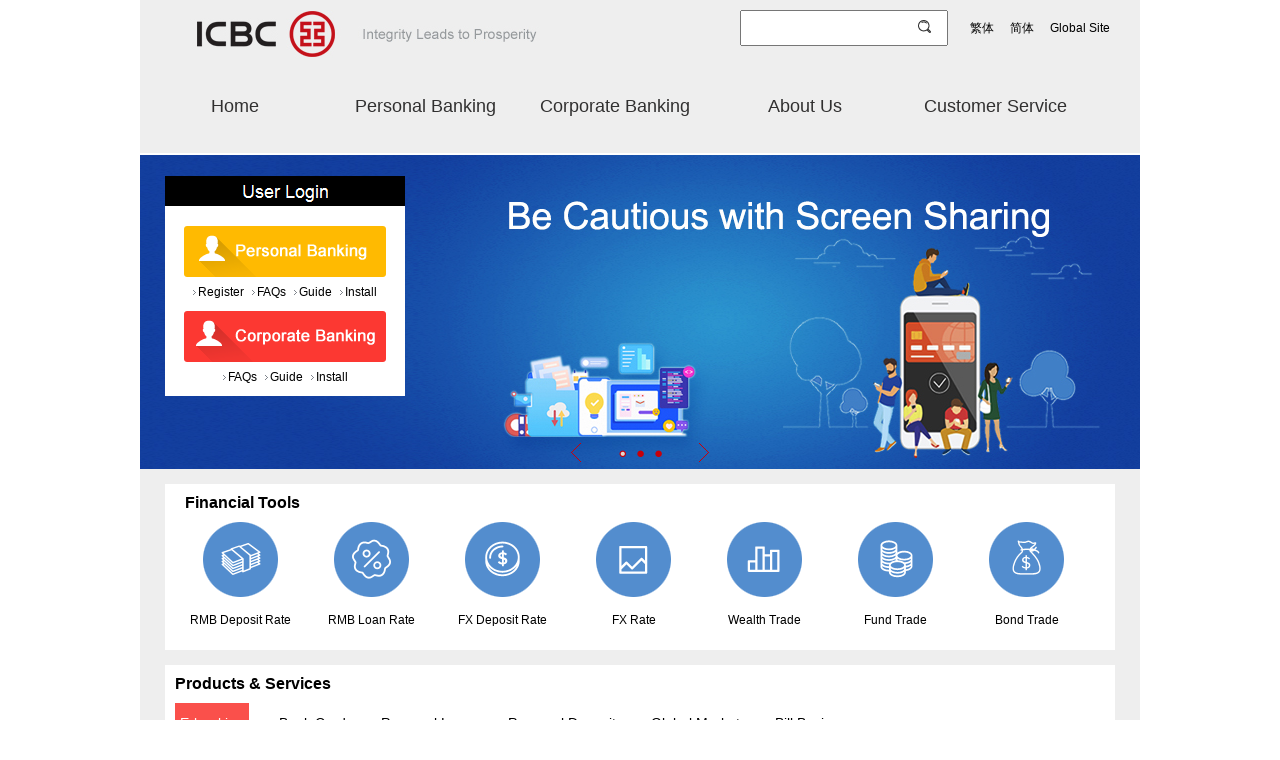

--- FILE ---
content_type: text/html
request_url: https://www.icbc.com.cn/ICBC/EN/default.htm
body_size: 20427
content:
<!DOCTYPE html><html><head>
    <meta http-equiv="Content-Type" content="text/html;charset=utf-8">
    <link rel="stylesheet" type="text/css" href="/ICBC/Style/icbc.css">
    <link href="/ICBC/Module/res/common2.css" rel="stylesheet" type="text/css">
    

<title>Home-ICBC China</title>

<!-- 网站滤镜 -->

<meta http-equiv="X-UA-Compatible" content="IE=Edge,chrome=1">
 

<meta name="ICBCChannel" content="EN">
<meta name="ICBCPostingDate" content="2026-01-11">
<meta name="ICBCPostingTitle" content="Home-ICBC China">
<meta name="ChannelPath" content="/ICBC/EN">
<meta name="SearchModule" content="0">
<meta name="ICBCAuthor" content="">
<meta name="Keywords" content="Personal Banking、Investment and Financing、Convenient Banking、Happy Loan Personal Loan、Deposit、Personal E-banking Business、Private Banking、Corporate Banking、Corporate Deposit、Loan Financing、Financing Lease、Bill Business、Bill Business、Clearing and Settlement Service、Financial Products、Corporate E-banking、Investment Banking、Assets Custody Business、Institutional Banking、Corporate Annuity Service、E-banking 、Financial e-Channel 、Personal E-banking Service、Corporate E-banking Service、Financial Information、Foreign Exchange Rates、RMB DepositLoan Rate、Foreign Exchange DepositLoan Rate、Financial Calculators、NAV of Funds、Charging Standard、Hong Kong Market Information、Bank Card、Cards World、Card Services、Express Application、Peony Card Frequently Asked Questions、Frequently Asked Questions、FAQs、Corporate Banking、Global Service、Services Mart、International Settlement、Trade Financing、International Financing、FX Guarantee、Commercial Package、Overseas Branches、Financial News、Market Review、ICBC News、Announcement、Special Offers、Online Donation、ICBC College、Online Sercurity">
<meta name="Description" content="Offer an integrated, multi-functional banking solutions featuring a suite of products and services to fully meet the professional and diversified banking requirements of our customers from home and abroad. At the heart of the product offering are many ICBC banking services for companies and individuals, bank card and e-banking, supplemented with all sorts of financial information services as varied as market news, FAQ and quotes on interest rates.">

<meta name="ChannelType" id="ChannelType" content="0">

<meta name="CurrentColumn" content="1438058319784067131">
<meta name="CurrentColumnPath" content="/ICBC/EN">
<meta name="CurrentPageId" content="721852375966187527">
<meta name="CurrentPageUrl" content="">
<meta name="CurrentPageName" content="default">
<meta name="TemplateId" content="623882618000932864">

<meta name="ogurl" property="og:url" content="">
<meta name="ogtype" property="og:type" content="website">


<script>
    var ICBC_IEPA_ZONES = []; //Portal_Resources/Common/zones.js
    var headPageFilterFlag = "0";
</script>
<script type="text/javascript" src="/Portal_Resources/js/util/polyfill.js"></script>
<script type="text/javascript" src="/Portal_Resources/js/util/utils.js"></script>
<script type="text/javascript" src="/resource/js/icbc_public.js"></script>

<script type="text/javascript" src="/resource/lib/jquery/jquery-3.6.0.min.js"></script>
<script src="/Portal_Resources/Common/config.js?v=1" type="text/javascript"></script>

<script type="text/javascript" src="/oaasresource/js/gray.js"></script>
<script>
    $.ajaxSetup({
        xhrFields: {
            withCredentials: true
        },
        //crossDomain:true,
    });

    if(isAddPapiGrayTag){
        $.ajaxPrefilter(function(options){
            if(options.url.indexOf('papi') > -1){
                options.headers = {
                    'X-Tag-Papi':'gray'
                }
            }
        });
    };
</script>
<script>
    document.addEventListener('click', function (event) {
        if (event.target.className.indexOf('open-url-on-click') > -1) {
            event.preventDefault()
            if (event.target.getAttribute('openurl')) {
                if (event.target.getAttribute('openurlopenmode') === 'now') {
                    window.location.href = event.target.getAttribute('openurl')
                } else {
                    window.open(event.target.getAttribute('openurl'))
                }
            }
        }
    })
</script>
<script>
    document.addEventListener('DOMContentLoaded', function () {
        const audioElements = document.querySelectorAll('audio');

        audioElements.forEach(audio => {
            audio.addEventListener('play', function () {
                // 当前音频开始播放时，暂停其他所有音频
                audioElements.forEach(otherAudio => {
                    if (otherAudio !== audio) {
                        otherAudio.pause();
                    }
                });
            });
        });
    });
</script>
<script type="text/javascript" src="/resource/js/userIdentity.js"></script>


<script type="text/javascript" src="/resource/js/icbchit.js"></script>


<script>
    document.querySelector("[name=ogurl]").content="http://"+location.hostname + "/en/page/721852375966187527.html";
    document.querySelector("[name=CurrentPageUrl]").content="http://"+location.hostname + "/en/page/721852375966187527.html";
</script>
<script type="text/javascript" src="/resource/lib/jquery/jquery-migrate.min.js"></script>
<script type="text/javascript" src="/resource/lib/dayjs/dayjs.min.js"></script>
<link rel="stylesheet" type="text/css" href="/icbc/Module/res/css/Loading.css">
<script src="/resource/js/icbccommon.js" type="text/javascript"></script>
<link rel="stylesheet" type="text/css" href="/icbc/Style/Inject.css">
<script src="/Portal_Resources/Common/AdRes/jquery.easing.1.3.js"></script>
<script src="/Portal_Resources/Common/AdRes/jquery.timers-1.1.2.js"></script>
<script src="/Portal_Resources/Common/AdRes/jquery_cycle2_min.js"></script>
<script type="text/javascript" src="/ICBC_ADJS/ICBCActiveMaintainList.js"></script>
<script type="text/javascript" src="/Portal_Resources/Common/ICBCADByZoneUtil.js"></script>
<link rel="stylesheet" type="text/css" href="/Portal_Resources/css/page/main.css">


</head>

<body style="margin-top: 0pt; BACKGROUND-COLOR: #ffffff;">
    <link rel="stylesheet" type="text/css" href="/ICBC/html/en/css/index.css">
<script type="text/javascript" src="/ICBC/html/en/js/move.js"></script>
<script type="text/javascript">
  window.onload=function()
  {
    //标签
    objproduct=document.getElementById("products");
    objnav=document.getElementById("productnav");
    objlis =objnav.getElementsByTagName("li");
    divs=[];
    objdiv=objproduct.getElementsByTagName("div");
    for(i=0;i<objdiv.length;i++)
    {
      if(objdiv[i].className.indexOf("content")>-1)
        divs.push(objdiv[i]);
    }
    for(i=0;i<objlis.length;i++)
    {
      objlis[i].index=i;
      objlis[i].onmouseover=function()
      {
        for(x=0;x<objlis.length;x++)
        {
          objlis[x].getElementsByTagName("a")[0].className="floatleft";
        }
        for(j=0;j<divs.length;j++)
        {
          divs[j].className="clearfloat content hidden";
        }
        this.getElementsByTagName("a")[0].className="floatleft first";
        divs[this.index].className="clearfloat content vis";
      }
    }
    //nav list
    objnewsnav=document.getElementById("newsnav");
    objnewsnavlis=objnewsnav.getElementsByTagName("a");
    newscont=document.getElementById("navcontent");
    newsdivs= newscont.getElementsByTagName("div");
    ndivs=[];
    for(k=0;k<newsdivs.length;k++)
    {
      if(newsdivs[k].className.indexOf('navcon')>-1)
      {
        ndivs.push(newsdivs[k]);
      }
    }
    for(i=0;i<ndivs.length;i++)
    {
      (function(a)
       {
        objnewsnavlis[i].onmouseover=function()
        {
          for(f=0;f<ndivs.length;f++)
          {
            ndivs[f].className="navcon hidden";
          }
          ndivs[a].className="navcon vis";
          for(j=0;j<objnewsnavlis.length;j++)
          {
            objnewsnavlis[j].className="";
          }
          objnewsnavlis[a].className="cur";
        }
      }
      )(i);
    }
    //tools
  }
</script>
<script language="JavaScript">
  function submitform() {
    window.location="//s.icbc.com.cn/searchcenter/search_en.aspx?KeyWord="+escape(document.getElementById("KeyWord").value);
  }
  function toSubmit()
  {
    if(window.event.keyCode==13)
    {
      submitform();
    }
  }
  function MM_showHideLayers() {
    //v6.0
    var i,p,v,obj,args=MM_showHideLayers.arguments;
    for (i=0; i<(args.length-2); i+=3) if ((obj=MM_findObj(args[i]))!=null) {
      v=args[i+2];
      if (obj.style) {
        obj=obj.style;
        v=(v=='show')?'visible':(v=='hide')?'hidden':v;
      }
      obj.visibility=v;
    }
  }
</script>
<style type="text/css" id="i2g6u">
  .hidden
  {
    display:none;
  }
</style>
<div id="all"><!--?xml:namespace prefix = "icbcwebpart" /-->

        <div id="webpartdivID30dcca96-5283-efdb-2518-d3a2b7b9687d" class="webpartdiv">
            <script language="javascript" type="text/javascript">
                $.ajax({
                    url: '/channelattr/1438058319784067131_headconfig.html',
                    type: 'get',
                    cache: true,
                    async: false,
                    success: function (html) {
                        if(window.appConfig.enableBakHost){
                          html = bakHostReplace(html);
                        }
                        $('#webpartdivID30dcca96-5283-efdb-2518-d3a2b7b9687d').append(html);
                    }
                });
            </script>
        </div>
<div id="ENheader" style="height: auto;">
<div class="Nav">

<link rel="stylesheet" type="text/css" href="/Portal_Resources/IcbcHome/css/layoutHomeEn.css">
<div id="NavHome" class="HNav" style="height: 85px">
    <div class="mainHomeBox">
        <ul class="OneNul">
            
                <li id="EN1438058319784067131">
                    <a href="/en/column/1438058319784067131.html">Home</a>
                    
                </li>
            
                <li id="PersonalBanking1438058327061184604">
                    <a href="/en/column/1438058327061184604.html">Personal Banking</a>
                    
                        <div id="Nav02" class="subNav BTopRed">
<div class="icon"><img class="png" src="//v.icbc.com.cn/userfiles/Resources/ICBC/yingwen/images/2016new/navIcon03.png"></div>
<div class="SubBox">
<div class="SubLink">
<ul class="topLink">
<li><a href="/en/column/1438058327061184652.html">Personal Finance</a></li>
<li><a href="/en/column/1438058343720960551.html">E-banking</a></li>
<li><a href="/en/column/1438058327061184654.html">Bank Card</a></li>
<li><a href="/en/column/1438058326864052405.html">Precious Metals</a></li>
<li><a href="/en/column/1438058327061184651.html">Global Market</a></li>
</ul>
<ul class="bottomLink">
<li>&nbsp;&nbsp;</li>
</ul>
<div class="picLink"><a href="/en/column/1438058779622391887.html" target="_blank"><img src="//v.icbc.com.cn/userfiles/resources/icbc/ywzt/01.jpg" width="700" height="130"></a>
</div>
</div>
</div>
                    
                </div></li>
            
                <li id="CorporateBanking1438058327061184603">
                    <a href="/en/column/1438058327061184603.html">Corporate Banking</a>
                    
                        <div id="Nav03" class="subNav BTopRed">
    <div class="icon"><img class="png" src="//v.icbc.com.cn/userfiles/Resources/ICBC/yingwen/images/2016new/navIcon03.png"></div>
    <div class="SubBox">
    <div class="SubLink">
    <ul class="topLink">
    <li><a href="/en/column/1438058343720960511.html">E-banking</a></li>
    <li><a href="/en/column/1438058326994075667.html">Corporate Finance</a></li>
    <li><a href="/en/column/1438058327061184568.html">Institutional Banking</a></li>
    <li><a href="//custody.icbc.com.cn/en/column/1023191930676334593.html">Assets Custody Business</a></li>
    </ul>
    <ul class="bottomLink">
    <li><a href="/en/column/1438058327061184532.html">Corporate Annuity Service</a></li>
    <li><a href="/en/column/1438058326994075650.html">Investment Banking</a></li>
    </ul>
    <div class="picLink"><a href="/en/column/1438058479335391237.html" target="_blank"><img src="//v.icbc.com.cn/userfiles/resources/icbc/ywzt/2.jpg" width="700" height="130"></a></div>
    </div>
    </div>
    </div>
                    
                </li>
            
                <li id="BriefIntroduction1438058343720960693">
                    <a href="/en/column/1438058343720960693.html">About Us</a>
                    
                        <div id="Nav04" class="subNav BTopRed">
<div class="icon"><img class="png" src="//v.icbc.com.cn/userfiles/Resources/ICBC/yingwen/images/2016new/navIcon03.png"></div>
<div class="SubBox">
<div class="SubLink">
<ul class="topLinknew">
<li><a href="/ICBC/EN/AboutUs/BriefIntroduction/BriefIntroduction.htm">About ICBC</a></li>
<li><a href="/ICBC/EN/AboutUs/Recruitment/Recruitment.htm">Career</a></li>
</ul>
<div class="picLink"><a href="/page/890902644204568576.html" target="_blank"><img src="//v.icbc.com.cn/userfiles/resources/icbc/ywzt/3.jpg" width="700" height="130"></a></div>
</div>
</div>
</div>
                    
                </li>
            
                <li id="CustomerService1438058326864052407">
                    <a href="/en/column/1438058326864052407.html">Customer Service</a>
                    
                        <div id="Nav05" class="subNav BTopRed">
<div class="icon"><img class="png" src="//v.icbc.com.cn/userfiles/Resources/ICBC/yingwen/images/2016new/navIcon03.png"></div>
<div class="SubBox">
<div class="SubLink">
<ul class="topLinknew">
<li><a href="/ICBC/EN/CustomerService/default.htm">Customer Service</a></li>
<li><a href="/ICBC/EN/FrequentlyAskedQuestions/FAQs/default.htm">FAQ</a></li>
</ul>
<div class="picLink"><a href="/page/904047738927542272.html" target="_blank"><img src="//v.icbc.com.cn/userfiles/resources/icbc/ywzt/4.jpg" width="700" height="130"></a></div>
</div>
</div>
</div>
                    
                </li>
            
        </ul>
        <div class="homeLoginBox">
            
                
        <div id="webpartdivIDd636293b-448f-0b02-10d4-2456f123dc55" class="webpartdiv">
            <script language="javascript" type="text/javascript">
                $.ajax({
                    url: '/HtmlPatch/ICBC/EN/login.htm',
                    type: 'get',
                    cache: true,
                    async: false,
                    success: function (html) {
                        if(window.appConfig.enableBakHost){
                          html = bakHostReplace(html);
                        }
                        $('#webpartdivIDd636293b-448f-0b02-10d4-2456f123dc55').append(html);
                    }
                });
            </script>
        </div>
            
        </div>
    </div>
</div>
<div class="HomeKV">
    <div class="HomeKV HomeKVbg">
    </div>
</div>     
<script type="text/javascript">
    $(function () {
        // 二级菜单
        $('.HNav ul.OneNul li').hover(function () {
            if ($(this).children().hasClass('subNav')) {
                $(this).children('.subNav').show();
                $('.HomeKVbg').show();
            }
        }, function () {
            if ($(this).children().hasClass('subNav')) {
                $(this).children('.subNav').hide();
                $('.HomeKVbg').hide();
            }
        });
    });
    $('.HomeKVbg').hide();
</script>    
<style type="text/css"> 
    #NavHome ul.OneNul li
    {
        padding: 0 0px;
    }
    #NavHome .homeLoginBox
    {
        position: absolute;
        left: 50%; 
        z-index:210;
    }
</style>

</div>
<div>

 

<div id="3ca44c95003b4005e99e801cd879af5a%E4%B8%BB%E5%9B%BE_%E8%8B%B1%E6%96%87%E7%89%88%E9%A6%96%E9%A1%B5%E4%B8%BB%E5%9B%BE%E8%BD%AE%E6%92%AD_1000_316" name="3ca44c95003b4005e99e801cd879af5a%E4%B8%BB%E5%9B%BE_%E8%8B%B1%E6%96%87%E7%89%88%E9%A6%96%E9%A1%B5%E4%B8%BB%E5%9B%BE%E8%BD%AE%E6%92%AD_1000_316"></div>
<script>
    $(function(){
        var cookies = document.cookie.split(';');
        var cisCode = utils.getCookieByCis(cookies,"cisCode");
        var groupList = utils.getCookieByCis(cookies,"groupList");
        let script = document.createElement('script');
        script.type = 'text/javascript';
        script.language = 'javascript';
        if(window.advConfig && window.advConfig.cisSwitch && cisCode){
            var jsFilePath=  "/cicbc_adjs/655881509868961792_"+cisCode+".js";
            script.src = jsFilePath+"?Cusgroup_Id="+groupList+"&Ad_Top=0&Ad_Left=0&Ad_ChooseMode=0&Ad_Width=1000&Ad_Height=316&Ad_IsClose=false&Ad_Guid=3ca44c95003b4005e99e801cd879af5a&Ad_AreaId=&Ad_RealAreaName=%E4%B8%BB%E5%9B%BE_%E8%8B%B1%E6%96%87%E7%89%88%E9%A6%96%E9%A1%B5%E4%B8%BB%E5%9B%BE%E8%BD%AE%E6%92%AD_1000_316&Ad_AreaName=3ca44c95003b4005e99e801cd879af5a%E4%B8%BB%E5%9B%BE_%E8%8B%B1%E6%96%87%E7%89%88%E9%A6%96%E9%A1%B5%E4%B8%BB%E5%9B%BE%E8%BD%AE%E6%92%AD_1000_316&Ad_Source=%E4%B8%BB%E5%9B%BE_%E8%8B%B1%E6%96%87%E7%89%88%E9%A6%96%E9%A1%B5%E4%B8%BB%E5%9B%BE%E8%BD%AE%E6%92%AD_1000_316&AD_tocken=491640&Ad_ZoneNo=0&v=1";
        }else{
            script.src = "/icbc_adjs/655881509868961792.js?Ad_Top=0&Ad_Left=0&Ad_ChooseMode=0&Ad_Width=1000&Ad_Height=316&Ad_IsClose=false&Ad_Guid=3ca44c95003b4005e99e801cd879af5a&Ad_AreaId=&Ad_RealAreaName=%E4%B8%BB%E5%9B%BE_%E8%8B%B1%E6%96%87%E7%89%88%E9%A6%96%E9%A1%B5%E4%B8%BB%E5%9B%BE%E8%BD%AE%E6%92%AD_1000_316&Ad_AreaName=3ca44c95003b4005e99e801cd879af5a%E4%B8%BB%E5%9B%BE_%E8%8B%B1%E6%96%87%E7%89%88%E9%A6%96%E9%A1%B5%E4%B8%BB%E5%9B%BE%E8%BD%AE%E6%92%AD_1000_316&Ad_Source=%E4%B8%BB%E5%9B%BE_%E8%8B%B1%E6%96%87%E7%89%88%E9%A6%96%E9%A1%B5%E4%B8%BB%E5%9B%BE%E8%BD%AE%E6%92%AD_1000_316&AD_tocken=491640&Ad_ZoneNo=0&v=1";
        } 
        document.getElementById('3ca44c95003b4005e99e801cd879af5a%E4%B8%BB%E5%9B%BE_%E8%8B%B1%E6%96%87%E7%89%88%E9%A6%96%E9%A1%B5%E4%B8%BB%E5%9B%BE%E8%BD%AE%E6%92%AD_1000_316').appendChild(script);
    })
</script>
 
 

</div>
</div>
<div id="main">

        <div id="webpartdivID0c732594-f85b-368c-c5f7-8241611a08b8" class="webpartdiv">
            <script language="javascript" type="text/javascript">
                $.ajax({
                    url: '/HtmlPatch/ICBC/EN/FinancialTools.htm',
                    type: 'get',
                    cache: true,
                    async: false,
                    success: function (html) {
                        if(window.appConfig.enableBakHost){
                          html = bakHostReplace(html);
                        }
                        $('#webpartdivID0c732594-f85b-368c-c5f7-8241611a08b8').append(html);
                    }
                });
            </script>
        </div>

        <div id="webpartdivIDcf96a5ec-a264-5725-56c3-86861bd16ca2" class="webpartdiv">
            <script language="javascript" type="text/javascript">
                $.ajax({
                    url: '/HtmlPatch/ICBC/EN/ProductsServices.htm',
                    type: 'get',
                    cache: true,
                    async: false,
                    success: function (html) {
                        if(window.appConfig.enableBakHost){
                          html = bakHostReplace(html);
                        }
                        $('#webpartdivIDcf96a5ec-a264-5725-56c3-86861bd16ca2').append(html);
                    }
                });
            </script>
        </div>
<div id="mainbottom">
<div id="mainleft" class="floatleft">
<h3><a href="/ICBC/EN/NewsUpdates/default.htm">News &amp; Updates</a></h3>
<ul id="newsnav">
<li class="floatleft"><a href="/ICBC/EN/NewsUpdates/ICBC%20NEWS/default.htm" class="cur">ICBC News</a></li>
<li class="floatleft"><a href="/ICBC/EN/NewsUpdates/SpecialOffers/default.htm">Latest Offers </a></li>
<li class="floatleft"><a href="/ICBC/EN/NewsUpdates/default.htm#1">Financial News</a></li>
</ul>
<div id="navcontent">
<div class="navcon vis"><img src="//v.icbc.com.cn/userfiles/Resources/ICBC/yingwen/images/2015/newspic1.jpg" id="iscbq" openurlopenmode="now" class="floatleft" style="margin-bottom: 10px; height: 100px; width: 160px; margin-right: 10px;">
<div class="floatleft">
<div id="iyrqg" style="height: 35px;">


 
<table id="ab6868e03ad7be50df3822c2e11e652b" style="border-collapse: collapse;" border="0" cellspacing="0" cellpadding="0">
    <tbody>
        <tr class="tableloading" style="margin-left:15px;"></tr>
    </tbody>
</table>

<script>
    function formatImageSize(img) {
        const width = img.naturalWidth;
        const height = img.naturalHeight;
        // 检查图片的原始大小
        if (width > 20 || height > 20) {
            // 如果图片的宽度或高度大于20，调整为20x20
            img.style.width = '20px';
            img.style.height = '20px';
        } else {
            // 如果图片的宽度和高度都小于20，保持原样
            img.style.width = width + 'px';
            img.style.height = height + 'px';
        }
    }
    $(function() {
        var currentColumnId = '1438058319784067131';
        var summaryColumnId = '1438058341816746131';
        var needDisplayChildrenPostings = true;
        var author = '';
        var size = 28;
        var uid = 'ab6868e03ad7be50df3822c2e11e652b';
        var pagerColspan = 3;
        var isEnglishMode = true;
        var linkCssClass = 'bt';
        var rowHeight = '34';
        var howManyCellsInEachRow = 1;
        var cellWidth = 0;
        var alternatecolor = '';
        var showTitleTag = false;
        var titleTag = "";
        var newWindowTemp = 'target=_blank';
        var controlWidth = 300;
        var isDisplaySummaryOfEachNews = false;
        var noInternalStyle = false;
        var domainName = '';
        var buriedPointName = '';
        var titleLength = 50;
        var isDisplayDate = false;
        var dateMode = 'mode1';
        var dateCellWidth = '100';
        var dateStyle = 'text';
        var separatorStyle = '';
        var lastRow = 0;
        var isShowLastLine = false;
        var displayAttr = 'displayName';
        var startshowrow = 0;
        var isPager = false;
        var isDispMoreButton = false;
        var morebuttonlinkurl = '#';
        var isMoreButtonDispinNewWindow = '_top';
        var moreButtonDetail = '更多...';
        var linkcssclass = 'bt';
        var audiologoDeploy = ''
        
        // 不分页时,要显示的记录数
        var disptoprecordnum = 1;
        // 截取标题到指定长度
        function cutOffTitle(title) {
            if(!title){return ""}
            if (titleLength == 0 || titleLength >= title.length) {
                return title;
            } else if (isEnglishMode) { 
                var cutIndex = titleLength;
                while (title[cutIndex] != ' ' && title.length >= 0) {
                    cutIndex -= 1;
                }
                return title.substring(0, cutIndex) + '...';
            } else {
                return (titleLength >= title.length) ? title : title.substring(0, titleLength) + "...";
            }
        }
        // 格式化时间
        function formatDate(publishedDate, mode) {
            if (!publishedDate) {
                return '';
            }
            if (mode === 'mode1') {
                return '('+dayjs(publishedDate).format("YYYY-MM-DD")+')';
            } else if (mode === 'mode2') {
                return dayjs(publishedDate).format("YYYY年MM月DD日");
            } else if (mode === 'mode4') {
                return '('+dayjs(publishedDate).format("MM-DD")+')';
            } else if (mode === 'mode5') {
                return '('+dayjs(publishedDate).format("YYYY-MM-DD HH:mm")+')';
            } else {
                return '('+dayjs(publishedDate).format("YYYY-MM-DD")+')';
            }
        }

        function displayPostingsAndPager(r) {
            var container = $('table#' + uid + ' tbody');
            container.empty();

            var iCounter = 0;
            var pages=r.postings;
            if(startshowrow<r.postings.length){
                pages=r.postings.slice(startshowrow);
            }
            var summaryListLength = pages.length;
            var pagerContainer = $("<tr></tr>");
            var pagerTd = '';
            
            if(summaryListLength>0){
                var tetRcounter = summaryListLength % howManyCellsInEachRow; 
                if (howManyCellsInEachRow != 0 && tetRcounter == 0) { 
                    lastRow = parseInt(summaryListLength / howManyCellsInEachRow); 
                } else { 
                    lastRow = parseInt(summaryListLength / howManyCellsInEachRow) + 1; 
                }
                var audiologoHtml = '<img src="/resource/img/audioLogo.png" alt="" style="vertical-align: sub; max-height: 20px; max-width: 20px;" onload="formatImageSize(this)" srcset="">';
                var audiologoHtmlDeploy = '<img src="' + audiologoDeploy + '" alt="" style="vertical-align: sub; max-height: 20px; max-width: 20px;" onload="formatImageSize(this)" srcset="">'
                if (audiologoDeploy) {
                    audiologoHtml = audiologoHtmlDeploy
                }
                for (var postingCounter = 0; postingCounter < summaryListLength;) {
                var postingRow = $('<tr style="height: ' + rowHeight + 'px;"></tr>');
                
                for (var postingCellCounter = 0; (postingCellCounter < howManyCellsInEachRow) && (postingCounter < summaryListLength); postingCellCounter++) {
                    var objObject = pages[postingCounter];

                    var titleTagTd = $('<td align="center" vAlign="middle" style="height: ' + rowHeight + 'px; width: ' + cellWidth + 'px;' + (iCounter % 2 != 0 && alternatecolor ? 'background-color: ' + alternatecolor : '') + '">' + (showTitleTag ? titleTag : '') + '</td>');
                    postingRow.append(titleTagTd);

                    var titleTd = $('<td align="left" vAlign="middle" style="width: ' + controlWidth + 'px;' + (iCounter % 2 != 0 && alternatecolor ? 'background-color: ' + alternatecolor : '') + '"></td>');
                    if (isDisplaySummaryOfEachNews) {
                        titleTd.append(titleTag);
                    }
                    
                    var link = $( (objObject.showLogo ? audiologoHtml : "" ) + '<a class="data-collecting-sign bt" href="' + objObject.path + '" ' + newWindowTemp + ' data-collecting-param="' + objObject.displayName + '" data-collecting-wname="' + (buriedPointName ? buriedPointName + (postingCounter + 1) : "移动公用新闻列表二" + (postingCounter + 1)) + '"></a>');
                    if (displayAttr == "name") {
                        link.append(cutOffTitle(objObject.name));
                    } else if (displayAttr == "summary") {
                        if (objObject.summary === "") {
                            link.append(cutOffTitle(objObject.name));
                        }else{
                            link.append(cutOffTitle(objObject.summary));
                        }
                    } else if (displayAttr == "title") {
                        if (objObject.contentTitle === "") {
                            link.append(cutOffTitle(objObject.name));
                        }else{
                            link.append(cutOffTitle(objObject.contentTitle));
                        }
                    } else {
                        if(objObject.displayName === ""){
                            link.append(cutOffTitle(objObject.name));
                        }else{
                            link.append(cutOffTitle(objObject.displayName));
                        }
                    }

                    if (noInternalStyle) {
                        titleTd.append(titleTag);
                        titleTd.append(link);
                    } else {
                        var span = $('<span class="ChannelSummaryList-insty"></span>');
                        span.append(link);
                        titleTd.append(span);
                    }

                    if (isDisplaySummaryOfEachNews) {
                        titleTd.append("<br/>");
                        titleTd.append('<span class="ChannelSummaryList-summary fs14">&nbsp;&nbsp;&nbsp;&nbsp;' + objObject.summary + '……[<a href="' + objObject.id + '" target="_blank" class="more">详细</a>]</span>');
                    }

                    postingRow.append(titleTd);

                    if (isDisplayDate) {
                        var dateTd = $('<td style="width: ' + dateCellWidth + 'px; ' + (iCounter % 2 != 0 && alternatecolor ? "background-color: " + alternatecolor : '') + '"  align="' + (dateMode == "mode3" ? "left" : "center") + '" vAlign="middle"></td>');

                        if (dateMode == "mode3") {
                            dateTd.append('<span>' + objObject.subTitle + '</span>');
                        } else if (dateMode == "mode6") {
                            dateTd.append('<span>' + objObject.infoAuthor + '</span>');
                        } else {
                            dateTd.append('<span class="' + dateStyle + '">' + formatDate(objObject.publishedDate, dateMode) + '</span>');
                        }

                        postingRow.append(dateTd);
                    }

                    postingCounter++;
                }
                
                container.append(postingRow);
                iCounter++;

                if (separatorStyle && (isShowLastLine || iCounter < lastRow)) {
                    var separatorRow = $('<tr></tr>');
                    separatorRow.append('<td style="' + separatorStyle + '; height: 1px;" colspan="' + (isDisplayDate ? howManyCellsInEachRow * 3 : howManyCellsInEachRow * 2) + '"></td>');
                    container.append(separatorRow);
                }

            }
            // 分页时渲染
            if(isPager){
                var buttonContainer = $('<div align="right"></div>');
                var preBtn = isEnglishMode ? 
                    $('<a class="' + linkCssClass + '" href="javascript:;">Pre</a>') : 
                    $('<span class="fs14">【</span><a class="' + linkCssClass + '" href="javascript:;">上一页</a><span class="fs14">】</span>');
                var nextBtn = isEnglishMode ? 
                    $('<a class="' + linkCssClass + '" href="javascript:;">Next</a>') : 
                    $('<span class="fs14">【</span><a class="' + linkCssClass + '" href="javascript:;">下一页</a><span class="fs14">】</span>');
                if (r.totalPages > 0) {
                    if (r.currentPage == 1 && r.totalPages != 1) {
                        nextBtn.attr('page-index', r.currentPage + 1);
                        buttonContainer.append(nextBtn);
                        buttonContainer.append('&nbsp;');
                    } else if (r.currentPage == r.totalPages && r.totalPages != 1) {
                        preBtn.attr('page-index', r.currentPage - 1);
                        buttonContainer.append(preBtn);
                        buttonContainer.append('&nbsp;&nbsp;');
                    } else if (r.currentPage != 1 && r.totalPages > r.currentPage) {
                        preBtn.attr('page-index', r.currentPage - 1);
                        buttonContainer.append(preBtn);
                        buttonContainer.append("&nbsp;&nbsp;");
                        nextBtn.attr('page-index', r.currentPage + 1);
                        buttonContainer.append(nextBtn);
                        buttonContainer.append("&nbsp;&nbsp;");
                    }
                }
                pagerTd = $('<td style="height: 30px;" align="right" colspan="' + pagerColspan + '"></td>');
                pagerTd.append(buttonContainer);
            }
            //不分页时渲染"更多"按钮
            if(!isPager && isDispMoreButton){
                var buttonContainer = $('<div align="right"></div>');
                var moreBtn =  $('<a data-collecting-wname="更多" href="'+ morebuttonlinkurl + '" class="data-collecting-sign '+ linkcssclass +'" target="' + isMoreButtonDispinNewWindow + '">' + moreButtonDetail + '</a>');
                buttonContainer.append(moreBtn);
                buttonContainer.append("&nbsp;&nbsp;");
                pagerTd = $('<td style="height: 30px;" align="right" colspan="' + pagerColspan + '"></td>');
                pagerTd.append(buttonContainer);
            }
            
            }else{
                // 如果返回的数据不存在，则添加提示
                pagerTd=$('<td style="width: ' + controlWidth + 'px;padding:1px;" colspan="' + 3 + '"><br>&nbsp;&nbsp;当前频道没有记录！</td>');
            }
            pagerContainer.append(pagerTd);
            container.append(pagerContainer);

            container.find('tr:last').on('click', function(e) {
                var page = $(e.target).attr('page-index');
                loadPostings(page);
            });
        }
        // 正常模式的分页请求
        var url = (window.location.protocol == "about:" ? "http://" : "//") + window.appConfig.papi.host + "/cmspage/columns/webpart/webservice/channelSummaryList";
        var cookies = document.cookie.split(';');
        var cisCode = utils.getCookieByCis(cookies,"cisCode");
        var groupList = utils.getCookieByCis(cookies,"groupList");
        function loadPostings(page) {
            $("#ab6868e03ad7be50df3822c2e11e652b .tableloading").show();
            $("#ab6868e03ad7be50df3822c2e11e652b .tableloading").html("<td colspan='4'><img class='icon-loading' src='/resource/img/control/loading.gif'></img>正在加载中...</td>");
            $.ajax({
                url: url,
                data: {
                    cisCode: cisCode || "",
                    customerGroupNoList: groupList ? JSON.parse(groupList).join(",") : "",
                    isBindGroup: true,
                    currentColumnId: currentColumnId,
                    summaryColumnId: summaryColumnId,
                    displayTopPostings: isPager ? 0 : disptoprecordnum,
                    needDisplayChildrenPostings: needDisplayChildrenPostings,
                    author: author,
                    enablePager: isPager,
                    page: page,
                    size: size,
                    isUseDomain:false,
                    domainName:domainName||"",
                },
                success: function(r) {
                    if (r.data) {
                        $("#ab6868e03ad7be50df3822c2e11e652b .tableloading").hide();
                        displayPostingsAndPager(r.data);
                    }else{
                        $("#ab6868e03ad7be50df3822c2e11e652b .tableloading").html("<td colspan='4'>当前频道没有记录！</td>");
                    }
                },
                error: function() {
                    $("#ab6868e03ad7be50df3822c2e11e652b .tableloading").html("<td colspan='4'>加载失败，请稍后再试！</td>");
                }
            });
        }

        loadPostings(1);
    });
</script>
<style type="text/css">
    .ChannelSummaryList-insty {
        line-height: 150%
    }

    .ChannelSummaryList-summary {
        line-height: 160%;
        color: #222;
        text-decoration: none;
    }

</style>
</div>
<div id="i2s8a" style="padding-top: 5px; height: 60px;">


 
<table id="7f797d1968dc95ff8306920588400170" style="border-collapse: collapse;" border="0" cellspacing="0" cellpadding="0">
    <tbody>
        <tr class="tableloading" style="margin-left:15px;"></tr>
    </tbody>
</table>

<script>
    function formatImageSize(img) {
        const width = img.naturalWidth;
        const height = img.naturalHeight;
        // 检查图片的原始大小
        if (width > 20 || height > 20) {
            // 如果图片的宽度或高度大于20，调整为20x20
            img.style.width = '20px';
            img.style.height = '20px';
        } else {
            // 如果图片的宽度和高度都小于20，保持原样
            img.style.width = width + 'px';
            img.style.height = height + 'px';
        }
    }
    $(function() {
        var currentColumnId = '1438058319784067131';
        var summaryColumnId = '1438058341816746131';
        var needDisplayChildrenPostings = true;
        var author = '';
        var size = 28;
        var uid = '7f797d1968dc95ff8306920588400170';
        var pagerColspan = 3;
        var isEnglishMode = true;
        var linkCssClass = 'style10';
        var rowHeight = '35';
        var howManyCellsInEachRow = 1;
        var cellWidth = 0;
        var alternatecolor = '';
        var showTitleTag = false;
        var titleTag = "";
        var newWindowTemp = 'target=_blank';
        var controlWidth = 300;
        var isDisplaySummaryOfEachNews = false;
        var noInternalStyle = false;
        var domainName = '';
        var buriedPointName = '';
        var titleLength = 200;
        var isDisplayDate = false;
        var dateMode = 'mode1';
        var dateCellWidth = '100';
        var dateStyle = 'text';
        var separatorStyle = '';
        var lastRow = 0;
        var isShowLastLine = false;
        var displayAttr = 'summary';
        var startshowrow = 0;
        var isPager = false;
        var isDispMoreButton = false;
        var morebuttonlinkurl = '#';
        var isMoreButtonDispinNewWindow = '_top';
        var moreButtonDetail = '更多...';
        var linkcssclass = 'style10';
        var audiologoDeploy = ''
        
        // 不分页时,要显示的记录数
        var disptoprecordnum = 1;
        // 截取标题到指定长度
        function cutOffTitle(title) {
            if(!title){return ""}
            if (titleLength == 0 || titleLength >= title.length) {
                return title;
            } else if (isEnglishMode) { 
                var cutIndex = titleLength;
                while (title[cutIndex] != ' ' && title.length >= 0) {
                    cutIndex -= 1;
                }
                return title.substring(0, cutIndex) + '...';
            } else {
                return (titleLength >= title.length) ? title : title.substring(0, titleLength) + "...";
            }
        }
        // 格式化时间
        function formatDate(publishedDate, mode) {
            if (!publishedDate) {
                return '';
            }
            if (mode === 'mode1') {
                return '('+dayjs(publishedDate).format("YYYY-MM-DD")+')';
            } else if (mode === 'mode2') {
                return dayjs(publishedDate).format("YYYY年MM月DD日");
            } else if (mode === 'mode4') {
                return '('+dayjs(publishedDate).format("MM-DD")+')';
            } else if (mode === 'mode5') {
                return '('+dayjs(publishedDate).format("YYYY-MM-DD HH:mm")+')';
            } else {
                return '('+dayjs(publishedDate).format("YYYY-MM-DD")+')';
            }
        }

        function displayPostingsAndPager(r) {
            var container = $('table#' + uid + ' tbody');
            container.empty();

            var iCounter = 0;
            var pages=r.postings;
            if(startshowrow<r.postings.length){
                pages=r.postings.slice(startshowrow);
            }
            var summaryListLength = pages.length;
            var pagerContainer = $("<tr></tr>");
            var pagerTd = '';
            
            if(summaryListLength>0){
                var tetRcounter = summaryListLength % howManyCellsInEachRow; 
                if (howManyCellsInEachRow != 0 && tetRcounter == 0) { 
                    lastRow = parseInt(summaryListLength / howManyCellsInEachRow); 
                } else { 
                    lastRow = parseInt(summaryListLength / howManyCellsInEachRow) + 1; 
                }
                var audiologoHtml = '<img src="/resource/img/audioLogo.png" alt="" style="vertical-align: sub; max-height: 20px; max-width: 20px;" onload="formatImageSize(this)" srcset="">';
                var audiologoHtmlDeploy = '<img src="' + audiologoDeploy + '" alt="" style="vertical-align: sub; max-height: 20px; max-width: 20px;" onload="formatImageSize(this)" srcset="">'
                if (audiologoDeploy) {
                    audiologoHtml = audiologoHtmlDeploy
                }
                for (var postingCounter = 0; postingCounter < summaryListLength;) {
                var postingRow = $('<tr style="height: ' + rowHeight + 'px;"></tr>');
                
                for (var postingCellCounter = 0; (postingCellCounter < howManyCellsInEachRow) && (postingCounter < summaryListLength); postingCellCounter++) {
                    var objObject = pages[postingCounter];

                    var titleTagTd = $('<td align="center" vAlign="middle" style="height: ' + rowHeight + 'px; width: ' + cellWidth + 'px;' + (iCounter % 2 != 0 && alternatecolor ? 'background-color: ' + alternatecolor : '') + '">' + (showTitleTag ? titleTag : '') + '</td>');
                    postingRow.append(titleTagTd);

                    var titleTd = $('<td align="left" vAlign="middle" style="width: ' + controlWidth + 'px;' + (iCounter % 2 != 0 && alternatecolor ? 'background-color: ' + alternatecolor : '') + '"></td>');
                    if (isDisplaySummaryOfEachNews) {
                        titleTd.append(titleTag);
                    }
                    
                    var link = $( (objObject.showLogo ? audiologoHtml : "" ) + '<a class="data-collecting-sign style10" href="' + objObject.path + '" ' + newWindowTemp + ' data-collecting-param="' + objObject.displayName + '" data-collecting-wname="' + (buriedPointName ? buriedPointName + (postingCounter + 1) : "移动公用新闻列表二" + (postingCounter + 1)) + '"></a>');
                    if (displayAttr == "name") {
                        link.append(cutOffTitle(objObject.name));
                    } else if (displayAttr == "summary") {
                        if (objObject.summary === "") {
                            link.append(cutOffTitle(objObject.name));
                        }else{
                            link.append(cutOffTitle(objObject.summary));
                        }
                    } else if (displayAttr == "title") {
                        if (objObject.contentTitle === "") {
                            link.append(cutOffTitle(objObject.name));
                        }else{
                            link.append(cutOffTitle(objObject.contentTitle));
                        }
                    } else {
                        if(objObject.displayName === ""){
                            link.append(cutOffTitle(objObject.name));
                        }else{
                            link.append(cutOffTitle(objObject.displayName));
                        }
                    }

                    if (noInternalStyle) {
                        titleTd.append(titleTag);
                        titleTd.append(link);
                    } else {
                        var span = $('<span class="ChannelSummaryList-insty"></span>');
                        span.append(link);
                        titleTd.append(span);
                    }

                    if (isDisplaySummaryOfEachNews) {
                        titleTd.append("<br/>");
                        titleTd.append('<span class="ChannelSummaryList-summary fs14">&nbsp;&nbsp;&nbsp;&nbsp;' + objObject.summary + '……[<a href="' + objObject.id + '" target="_blank" class="more">详细</a>]</span>');
                    }

                    postingRow.append(titleTd);

                    if (isDisplayDate) {
                        var dateTd = $('<td style="width: ' + dateCellWidth + 'px; ' + (iCounter % 2 != 0 && alternatecolor ? "background-color: " + alternatecolor : '') + '"  align="' + (dateMode == "mode3" ? "left" : "center") + '" vAlign="middle"></td>');

                        if (dateMode == "mode3") {
                            dateTd.append('<span>' + objObject.subTitle + '</span>');
                        } else if (dateMode == "mode6") {
                            dateTd.append('<span>' + objObject.infoAuthor + '</span>');
                        } else {
                            dateTd.append('<span class="' + dateStyle + '">' + formatDate(objObject.publishedDate, dateMode) + '</span>');
                        }

                        postingRow.append(dateTd);
                    }

                    postingCounter++;
                }
                
                container.append(postingRow);
                iCounter++;

                if (separatorStyle && (isShowLastLine || iCounter < lastRow)) {
                    var separatorRow = $('<tr></tr>');
                    separatorRow.append('<td style="' + separatorStyle + '; height: 1px;" colspan="' + (isDisplayDate ? howManyCellsInEachRow * 3 : howManyCellsInEachRow * 2) + '"></td>');
                    container.append(separatorRow);
                }

            }
            // 分页时渲染
            if(isPager){
                var buttonContainer = $('<div align="right"></div>');
                var preBtn = isEnglishMode ? 
                    $('<a class="' + linkCssClass + '" href="javascript:;">Pre</a>') : 
                    $('<span class="fs14">【</span><a class="' + linkCssClass + '" href="javascript:;">上一页</a><span class="fs14">】</span>');
                var nextBtn = isEnglishMode ? 
                    $('<a class="' + linkCssClass + '" href="javascript:;">Next</a>') : 
                    $('<span class="fs14">【</span><a class="' + linkCssClass + '" href="javascript:;">下一页</a><span class="fs14">】</span>');
                if (r.totalPages > 0) {
                    if (r.currentPage == 1 && r.totalPages != 1) {
                        nextBtn.attr('page-index', r.currentPage + 1);
                        buttonContainer.append(nextBtn);
                        buttonContainer.append('&nbsp;');
                    } else if (r.currentPage == r.totalPages && r.totalPages != 1) {
                        preBtn.attr('page-index', r.currentPage - 1);
                        buttonContainer.append(preBtn);
                        buttonContainer.append('&nbsp;&nbsp;');
                    } else if (r.currentPage != 1 && r.totalPages > r.currentPage) {
                        preBtn.attr('page-index', r.currentPage - 1);
                        buttonContainer.append(preBtn);
                        buttonContainer.append("&nbsp;&nbsp;");
                        nextBtn.attr('page-index', r.currentPage + 1);
                        buttonContainer.append(nextBtn);
                        buttonContainer.append("&nbsp;&nbsp;");
                    }
                }
                pagerTd = $('<td style="height: 30px;" align="right" colspan="' + pagerColspan + '"></td>');
                pagerTd.append(buttonContainer);
            }
            //不分页时渲染"更多"按钮
            if(!isPager && isDispMoreButton){
                var buttonContainer = $('<div align="right"></div>');
                var moreBtn =  $('<a data-collecting-wname="更多" href="'+ morebuttonlinkurl + '" class="data-collecting-sign '+ linkcssclass +'" target="' + isMoreButtonDispinNewWindow + '">' + moreButtonDetail + '</a>');
                buttonContainer.append(moreBtn);
                buttonContainer.append("&nbsp;&nbsp;");
                pagerTd = $('<td style="height: 30px;" align="right" colspan="' + pagerColspan + '"></td>');
                pagerTd.append(buttonContainer);
            }
            
            }else{
                // 如果返回的数据不存在，则添加提示
                pagerTd=$('<td style="width: ' + controlWidth + 'px;padding:1px;" colspan="' + 3 + '"><br>&nbsp;&nbsp;当前频道没有记录！</td>');
            }
            pagerContainer.append(pagerTd);
            container.append(pagerContainer);

            container.find('tr:last').on('click', function(e) {
                var page = $(e.target).attr('page-index');
                loadPostings(page);
            });
        }
        // 正常模式的分页请求
        var url = (window.location.protocol == "about:" ? "http://" : "//") + window.appConfig.papi.host + "/cmspage/columns/webpart/webservice/channelSummaryList";
        var cookies = document.cookie.split(';');
        var cisCode = utils.getCookieByCis(cookies,"cisCode");
        var groupList = utils.getCookieByCis(cookies,"groupList");
        function loadPostings(page) {
            $("#7f797d1968dc95ff8306920588400170 .tableloading").show();
            $("#7f797d1968dc95ff8306920588400170 .tableloading").html("<td colspan='4'><img class='icon-loading' src='/resource/img/control/loading.gif'></img>正在加载中...</td>");
            $.ajax({
                url: url,
                data: {
                    cisCode: cisCode || "",
                    customerGroupNoList: groupList ? JSON.parse(groupList).join(",") : "",
                    isBindGroup: true,
                    currentColumnId: currentColumnId,
                    summaryColumnId: summaryColumnId,
                    displayTopPostings: isPager ? 0 : disptoprecordnum,
                    needDisplayChildrenPostings: needDisplayChildrenPostings,
                    author: author,
                    enablePager: isPager,
                    page: page,
                    size: size,
                    isUseDomain:false,
                    domainName:domainName||"",
                },
                success: function(r) {
                    if (r.data) {
                        $("#7f797d1968dc95ff8306920588400170 .tableloading").hide();
                        displayPostingsAndPager(r.data);
                    }else{
                        $("#7f797d1968dc95ff8306920588400170 .tableloading").html("<td colspan='4'>当前频道没有记录！</td>");
                    }
                },
                error: function() {
                    $("#7f797d1968dc95ff8306920588400170 .tableloading").html("<td colspan='4'>加载失败，请稍后再试！</td>");
                }
            });
        }

        loadPostings(1);
    });
</script>
<style type="text/css">
    .ChannelSummaryList-insty {
        line-height: 150%
    }

    .ChannelSummaryList-summary {
        line-height: 160%;
        color: #222;
        text-decoration: none;
    }

</style>
</div>
</div>
<div class="clearfloat">
<ul>


 
<table id="07fe41f218b0e5cb707adbcdf031127f" style="border-collapse: collapse;" border="0" cellspacing="0" cellpadding="0">
    <tbody>
        <tr class="tableloading" style="margin-left:15px;"></tr>
    </tbody>
</table>

<script>
    function formatImageSize(img) {
        const width = img.naturalWidth;
        const height = img.naturalHeight;
        // 检查图片的原始大小
        if (width > 20 || height > 20) {
            // 如果图片的宽度或高度大于20，调整为20x20
            img.style.width = '20px';
            img.style.height = '20px';
        } else {
            // 如果图片的宽度和高度都小于20，保持原样
            img.style.width = width + 'px';
            img.style.height = height + 'px';
        }
    }
    $(function() {
        var currentColumnId = '1438058319784067131';
        var summaryColumnId = '1438058341816746131';
        var needDisplayChildrenPostings = true;
        var author = '';
        var size = 28;
        var uid = '07fe41f218b0e5cb707adbcdf031127f';
        var pagerColspan = 3;
        var isEnglishMode = false;
        var linkCssClass = 'textdy';
        var rowHeight = '35';
        var howManyCellsInEachRow = 1;
        var cellWidth = 15;
        var alternatecolor = '';
        var showTitleTag = true;
        var titleTag = "<IMG src='//v.icbc.com.cn/userfiles/Resources/ICBC/yingwen/images/2015/doc.png' width='3' height='5'>";
        var newWindowTemp = 'target=_blank';
        var controlWidth = 510;
        var isDisplaySummaryOfEachNews = false;
        var noInternalStyle = false;
        var domainName = '';
        var buriedPointName = '';
        var titleLength = 50;
        var isDisplayDate = false;
        var dateMode = 'mode1';
        var dateCellWidth = '100';
        var dateStyle = 'font-size:12px;';
        var separatorStyle = 'border-bottom:#8694a1 1px dashed';
        var lastRow = 0;
        var isShowLastLine = false;
        var displayAttr = 'displayName';
        var startshowrow = 1;
        var isPager = false;
        var isDispMoreButton = false;
        var morebuttonlinkurl = '#';
        var isMoreButtonDispinNewWindow = '_top';
        var moreButtonDetail = '更多...';
        var linkcssclass = 'textdy';
        var audiologoDeploy = ''
        
        // 不分页时,要显示的记录数
        var disptoprecordnum = 6;
        // 截取标题到指定长度
        function cutOffTitle(title) {
            if(!title){return ""}
            if (titleLength == 0 || titleLength >= title.length) {
                return title;
            } else if (isEnglishMode) { 
                var cutIndex = titleLength;
                while (title[cutIndex] != ' ' && title.length >= 0) {
                    cutIndex -= 1;
                }
                return title.substring(0, cutIndex) + '...';
            } else {
                return (titleLength >= title.length) ? title : title.substring(0, titleLength) + "...";
            }
        }
        // 格式化时间
        function formatDate(publishedDate, mode) {
            if (!publishedDate) {
                return '';
            }
            if (mode === 'mode1') {
                return '('+dayjs(publishedDate).format("YYYY-MM-DD")+')';
            } else if (mode === 'mode2') {
                return dayjs(publishedDate).format("YYYY年MM月DD日");
            } else if (mode === 'mode4') {
                return '('+dayjs(publishedDate).format("MM-DD")+')';
            } else if (mode === 'mode5') {
                return '('+dayjs(publishedDate).format("YYYY-MM-DD HH:mm")+')';
            } else {
                return '('+dayjs(publishedDate).format("YYYY-MM-DD")+')';
            }
        }

        function displayPostingsAndPager(r) {
            var container = $('table#' + uid + ' tbody');
            container.empty();

            var iCounter = 0;
            var pages=r.postings;
            if(startshowrow<r.postings.length){
                pages=r.postings.slice(startshowrow);
            }
            var summaryListLength = pages.length;
            var pagerContainer = $("<tr></tr>");
            var pagerTd = '';
            
            if(summaryListLength>0){
                var tetRcounter = summaryListLength % howManyCellsInEachRow; 
                if (howManyCellsInEachRow != 0 && tetRcounter == 0) { 
                    lastRow = parseInt(summaryListLength / howManyCellsInEachRow); 
                } else { 
                    lastRow = parseInt(summaryListLength / howManyCellsInEachRow) + 1; 
                }
                var audiologoHtml = '<img src="/resource/img/audioLogo.png" alt="" style="vertical-align: sub; max-height: 20px; max-width: 20px;" onload="formatImageSize(this)" srcset="">';
                var audiologoHtmlDeploy = '<img src="' + audiologoDeploy + '" alt="" style="vertical-align: sub; max-height: 20px; max-width: 20px;" onload="formatImageSize(this)" srcset="">'
                if (audiologoDeploy) {
                    audiologoHtml = audiologoHtmlDeploy
                }
                for (var postingCounter = 0; postingCounter < summaryListLength;) {
                var postingRow = $('<tr style="height: ' + rowHeight + 'px;"></tr>');
                
                for (var postingCellCounter = 0; (postingCellCounter < howManyCellsInEachRow) && (postingCounter < summaryListLength); postingCellCounter++) {
                    var objObject = pages[postingCounter];

                    var titleTagTd = $('<td align="center" vAlign="middle" style="height: ' + rowHeight + 'px; width: ' + cellWidth + 'px;' + (iCounter % 2 != 0 && alternatecolor ? 'background-color: ' + alternatecolor : '') + '">' + (showTitleTag ? titleTag : '') + '</td>');
                    postingRow.append(titleTagTd);

                    var titleTd = $('<td align="left" vAlign="middle" style="width: ' + controlWidth + 'px;' + (iCounter % 2 != 0 && alternatecolor ? 'background-color: ' + alternatecolor : '') + '"></td>');
                    if (isDisplaySummaryOfEachNews) {
                        titleTd.append(titleTag);
                    }
                    
                    var link = $( (objObject.showLogo ? audiologoHtml : "" ) + '<a class="data-collecting-sign textdy" href="' + objObject.path + '" ' + newWindowTemp + ' data-collecting-param="' + objObject.displayName + '" data-collecting-wname="' + (buriedPointName ? buriedPointName + (postingCounter + 1) : "移动公用新闻列表二" + (postingCounter + 1)) + '"></a>');
                    if (displayAttr == "name") {
                        link.append(cutOffTitle(objObject.name));
                    } else if (displayAttr == "summary") {
                        if (objObject.summary === "") {
                            link.append(cutOffTitle(objObject.name));
                        }else{
                            link.append(cutOffTitle(objObject.summary));
                        }
                    } else if (displayAttr == "title") {
                        if (objObject.contentTitle === "") {
                            link.append(cutOffTitle(objObject.name));
                        }else{
                            link.append(cutOffTitle(objObject.contentTitle));
                        }
                    } else {
                        if(objObject.displayName === ""){
                            link.append(cutOffTitle(objObject.name));
                        }else{
                            link.append(cutOffTitle(objObject.displayName));
                        }
                    }

                    if (noInternalStyle) {
                        titleTd.append(titleTag);
                        titleTd.append(link);
                    } else {
                        var span = $('<span class="ChannelSummaryList-insty"></span>');
                        span.append(link);
                        titleTd.append(span);
                    }

                    if (isDisplaySummaryOfEachNews) {
                        titleTd.append("<br/>");
                        titleTd.append('<span class="ChannelSummaryList-summary fs14">&nbsp;&nbsp;&nbsp;&nbsp;' + objObject.summary + '……[<a href="' + objObject.id + '" target="_blank" class="more">详细</a>]</span>');
                    }

                    postingRow.append(titleTd);

                    if (isDisplayDate) {
                        var dateTd = $('<td style="width: ' + dateCellWidth + 'px; ' + (iCounter % 2 != 0 && alternatecolor ? "background-color: " + alternatecolor : '') + '"  align="' + (dateMode == "mode3" ? "left" : "center") + '" vAlign="middle"></td>');

                        if (dateMode == "mode3") {
                            dateTd.append('<span>' + objObject.subTitle + '</span>');
                        } else if (dateMode == "mode6") {
                            dateTd.append('<span>' + objObject.infoAuthor + '</span>');
                        } else {
                            dateTd.append('<span class="' + dateStyle + '">' + formatDate(objObject.publishedDate, dateMode) + '</span>');
                        }

                        postingRow.append(dateTd);
                    }

                    postingCounter++;
                }
                
                container.append(postingRow);
                iCounter++;

                if (separatorStyle && (isShowLastLine || iCounter < lastRow)) {
                    var separatorRow = $('<tr></tr>');
                    separatorRow.append('<td style="' + separatorStyle + '; height: 1px;" colspan="' + (isDisplayDate ? howManyCellsInEachRow * 3 : howManyCellsInEachRow * 2) + '"></td>');
                    container.append(separatorRow);
                }

            }
            // 分页时渲染
            if(isPager){
                var buttonContainer = $('<div align="right"></div>');
                var preBtn = isEnglishMode ? 
                    $('<a class="' + linkCssClass + '" href="javascript:;">Pre</a>') : 
                    $('<span class="fs14">【</span><a class="' + linkCssClass + '" href="javascript:;">上一页</a><span class="fs14">】</span>');
                var nextBtn = isEnglishMode ? 
                    $('<a class="' + linkCssClass + '" href="javascript:;">Next</a>') : 
                    $('<span class="fs14">【</span><a class="' + linkCssClass + '" href="javascript:;">下一页</a><span class="fs14">】</span>');
                if (r.totalPages > 0) {
                    if (r.currentPage == 1 && r.totalPages != 1) {
                        nextBtn.attr('page-index', r.currentPage + 1);
                        buttonContainer.append(nextBtn);
                        buttonContainer.append('&nbsp;');
                    } else if (r.currentPage == r.totalPages && r.totalPages != 1) {
                        preBtn.attr('page-index', r.currentPage - 1);
                        buttonContainer.append(preBtn);
                        buttonContainer.append('&nbsp;&nbsp;');
                    } else if (r.currentPage != 1 && r.totalPages > r.currentPage) {
                        preBtn.attr('page-index', r.currentPage - 1);
                        buttonContainer.append(preBtn);
                        buttonContainer.append("&nbsp;&nbsp;");
                        nextBtn.attr('page-index', r.currentPage + 1);
                        buttonContainer.append(nextBtn);
                        buttonContainer.append("&nbsp;&nbsp;");
                    }
                }
                pagerTd = $('<td style="height: 30px;" align="right" colspan="' + pagerColspan + '"></td>');
                pagerTd.append(buttonContainer);
            }
            //不分页时渲染"更多"按钮
            if(!isPager && isDispMoreButton){
                var buttonContainer = $('<div align="right"></div>');
                var moreBtn =  $('<a data-collecting-wname="更多" href="'+ morebuttonlinkurl + '" class="data-collecting-sign '+ linkcssclass +'" target="' + isMoreButtonDispinNewWindow + '">' + moreButtonDetail + '</a>');
                buttonContainer.append(moreBtn);
                buttonContainer.append("&nbsp;&nbsp;");
                pagerTd = $('<td style="height: 30px;" align="right" colspan="' + pagerColspan + '"></td>');
                pagerTd.append(buttonContainer);
            }
            
            }else{
                // 如果返回的数据不存在，则添加提示
                pagerTd=$('<td style="width: ' + controlWidth + 'px;padding:1px;" colspan="' + 3 + '"><br>&nbsp;&nbsp;当前频道没有记录！</td>');
            }
            pagerContainer.append(pagerTd);
            container.append(pagerContainer);

            container.find('tr:last').on('click', function(e) {
                var page = $(e.target).attr('page-index');
                loadPostings(page);
            });
        }
        // 正常模式的分页请求
        var url = (window.location.protocol == "about:" ? "http://" : "//") + window.appConfig.papi.host + "/cmspage/columns/webpart/webservice/channelSummaryList";
        var cookies = document.cookie.split(';');
        var cisCode = utils.getCookieByCis(cookies,"cisCode");
        var groupList = utils.getCookieByCis(cookies,"groupList");
        function loadPostings(page) {
            $("#07fe41f218b0e5cb707adbcdf031127f .tableloading").show();
            $("#07fe41f218b0e5cb707adbcdf031127f .tableloading").html("<td colspan='4'><img class='icon-loading' src='/resource/img/control/loading.gif'></img>正在加载中...</td>");
            $.ajax({
                url: url,
                data: {
                    cisCode: cisCode || "",
                    customerGroupNoList: groupList ? JSON.parse(groupList).join(",") : "",
                    isBindGroup: true,
                    currentColumnId: currentColumnId,
                    summaryColumnId: summaryColumnId,
                    displayTopPostings: isPager ? 0 : disptoprecordnum,
                    needDisplayChildrenPostings: needDisplayChildrenPostings,
                    author: author,
                    enablePager: isPager,
                    page: page,
                    size: size,
                    isUseDomain:false,
                    domainName:domainName||"",
                },
                success: function(r) {
                    if (r.data) {
                        $("#07fe41f218b0e5cb707adbcdf031127f .tableloading").hide();
                        displayPostingsAndPager(r.data);
                    }else{
                        $("#07fe41f218b0e5cb707adbcdf031127f .tableloading").html("<td colspan='4'>当前频道没有记录！</td>");
                    }
                },
                error: function() {
                    $("#07fe41f218b0e5cb707adbcdf031127f .tableloading").html("<td colspan='4'>加载失败，请稍后再试！</td>");
                }
            });
        }

        loadPostings(1);
    });
</script>
<style type="text/css">
    .ChannelSummaryList-insty {
        line-height: 150%
    }

    .ChannelSummaryList-summary {
        line-height: 160%;
        color: #222;
        text-decoration: none;
    }

</style>
</ul>
</div>
</div>
<div class="navcon hidden"><img src="//v.icbc.com.cn/userfiles/Resources/ICBC/yingwen/images/2015/newspic2.jpg" id="i1jg4" openurlopenmode="now" class="floatleft" style="margin-bottom: 10px; height: 100px; width: 160px; margin-right: 10px;">
<div class="floatleft">
<div id="ic7c7" style="height: 35px;">


 
<table id="f6fe0123c94fa3f9a0a9ccba26238422" style="border-collapse: collapse;" border="0" cellspacing="0" cellpadding="0">
    <tbody>
        <tr class="tableloading" style="margin-left:15px;"></tr>
    </tbody>
</table>

<script>
    function formatImageSize(img) {
        const width = img.naturalWidth;
        const height = img.naturalHeight;
        // 检查图片的原始大小
        if (width > 20 || height > 20) {
            // 如果图片的宽度或高度大于20，调整为20x20
            img.style.width = '20px';
            img.style.height = '20px';
        } else {
            // 如果图片的宽度和高度都小于20，保持原样
            img.style.width = width + 'px';
            img.style.height = height + 'px';
        }
    }
    $(function() {
        var currentColumnId = '1438058319784067131';
        var summaryColumnId = '1438058341816746120';
        var needDisplayChildrenPostings = true;
        var author = '';
        var size = 28;
        var uid = 'f6fe0123c94fa3f9a0a9ccba26238422';
        var pagerColspan = 3;
        var isEnglishMode = true;
        var linkCssClass = 'bt';
        var rowHeight = '0';
        var howManyCellsInEachRow = 1;
        var cellWidth = 0;
        var alternatecolor = '';
        var showTitleTag = false;
        var titleTag = "";
        var newWindowTemp = 'target=_blank';
        var controlWidth = 300;
        var isDisplaySummaryOfEachNews = false;
        var noInternalStyle = false;
        var domainName = '';
        var buriedPointName = '';
        var titleLength = 50;
        var isDisplayDate = false;
        var dateMode = 'mode1';
        var dateCellWidth = '100';
        var dateStyle = 'text';
        var separatorStyle = '';
        var lastRow = 0;
        var isShowLastLine = false;
        var displayAttr = 'displayName';
        var startshowrow = 0;
        var isPager = false;
        var isDispMoreButton = false;
        var morebuttonlinkurl = '#';
        var isMoreButtonDispinNewWindow = '_top';
        var moreButtonDetail = '更多...';
        var linkcssclass = 'bt';
        var audiologoDeploy = ''
        
        // 不分页时,要显示的记录数
        var disptoprecordnum = 1;
        // 截取标题到指定长度
        function cutOffTitle(title) {
            if(!title){return ""}
            if (titleLength == 0 || titleLength >= title.length) {
                return title;
            } else if (isEnglishMode) { 
                var cutIndex = titleLength;
                while (title[cutIndex] != ' ' && title.length >= 0) {
                    cutIndex -= 1;
                }
                return title.substring(0, cutIndex) + '...';
            } else {
                return (titleLength >= title.length) ? title : title.substring(0, titleLength) + "...";
            }
        }
        // 格式化时间
        function formatDate(publishedDate, mode) {
            if (!publishedDate) {
                return '';
            }
            if (mode === 'mode1') {
                return '('+dayjs(publishedDate).format("YYYY-MM-DD")+')';
            } else if (mode === 'mode2') {
                return dayjs(publishedDate).format("YYYY年MM月DD日");
            } else if (mode === 'mode4') {
                return '('+dayjs(publishedDate).format("MM-DD")+')';
            } else if (mode === 'mode5') {
                return '('+dayjs(publishedDate).format("YYYY-MM-DD HH:mm")+')';
            } else {
                return '('+dayjs(publishedDate).format("YYYY-MM-DD")+')';
            }
        }

        function displayPostingsAndPager(r) {
            var container = $('table#' + uid + ' tbody');
            container.empty();

            var iCounter = 0;
            var pages=r.postings;
            if(startshowrow<r.postings.length){
                pages=r.postings.slice(startshowrow);
            }
            var summaryListLength = pages.length;
            var pagerContainer = $("<tr></tr>");
            var pagerTd = '';
            
            if(summaryListLength>0){
                var tetRcounter = summaryListLength % howManyCellsInEachRow; 
                if (howManyCellsInEachRow != 0 && tetRcounter == 0) { 
                    lastRow = parseInt(summaryListLength / howManyCellsInEachRow); 
                } else { 
                    lastRow = parseInt(summaryListLength / howManyCellsInEachRow) + 1; 
                }
                var audiologoHtml = '<img src="/resource/img/audioLogo.png" alt="" style="vertical-align: sub; max-height: 20px; max-width: 20px;" onload="formatImageSize(this)" srcset="">';
                var audiologoHtmlDeploy = '<img src="' + audiologoDeploy + '" alt="" style="vertical-align: sub; max-height: 20px; max-width: 20px;" onload="formatImageSize(this)" srcset="">'
                if (audiologoDeploy) {
                    audiologoHtml = audiologoHtmlDeploy
                }
                for (var postingCounter = 0; postingCounter < summaryListLength;) {
                var postingRow = $('<tr style="height: ' + rowHeight + 'px;"></tr>');
                
                for (var postingCellCounter = 0; (postingCellCounter < howManyCellsInEachRow) && (postingCounter < summaryListLength); postingCellCounter++) {
                    var objObject = pages[postingCounter];

                    var titleTagTd = $('<td align="center" vAlign="middle" style="height: ' + rowHeight + 'px; width: ' + cellWidth + 'px;' + (iCounter % 2 != 0 && alternatecolor ? 'background-color: ' + alternatecolor : '') + '">' + (showTitleTag ? titleTag : '') + '</td>');
                    postingRow.append(titleTagTd);

                    var titleTd = $('<td align="left" vAlign="middle" style="width: ' + controlWidth + 'px;' + (iCounter % 2 != 0 && alternatecolor ? 'background-color: ' + alternatecolor : '') + '"></td>');
                    if (isDisplaySummaryOfEachNews) {
                        titleTd.append(titleTag);
                    }
                    
                    var link = $( (objObject.showLogo ? audiologoHtml : "" ) + '<a class="data-collecting-sign bt" href="' + objObject.path + '" ' + newWindowTemp + ' data-collecting-param="' + objObject.displayName + '" data-collecting-wname="' + (buriedPointName ? buriedPointName + (postingCounter + 1) : "移动公用新闻列表二" + (postingCounter + 1)) + '"></a>');
                    if (displayAttr == "name") {
                        link.append(cutOffTitle(objObject.name));
                    } else if (displayAttr == "summary") {
                        if (objObject.summary === "") {
                            link.append(cutOffTitle(objObject.name));
                        }else{
                            link.append(cutOffTitle(objObject.summary));
                        }
                    } else if (displayAttr == "title") {
                        if (objObject.contentTitle === "") {
                            link.append(cutOffTitle(objObject.name));
                        }else{
                            link.append(cutOffTitle(objObject.contentTitle));
                        }
                    } else {
                        if(objObject.displayName === ""){
                            link.append(cutOffTitle(objObject.name));
                        }else{
                            link.append(cutOffTitle(objObject.displayName));
                        }
                    }

                    if (noInternalStyle) {
                        titleTd.append(titleTag);
                        titleTd.append(link);
                    } else {
                        var span = $('<span class="ChannelSummaryList-insty"></span>');
                        span.append(link);
                        titleTd.append(span);
                    }

                    if (isDisplaySummaryOfEachNews) {
                        titleTd.append("<br/>");
                        titleTd.append('<span class="ChannelSummaryList-summary fs14">&nbsp;&nbsp;&nbsp;&nbsp;' + objObject.summary + '……[<a href="' + objObject.id + '" target="_blank" class="more">详细</a>]</span>');
                    }

                    postingRow.append(titleTd);

                    if (isDisplayDate) {
                        var dateTd = $('<td style="width: ' + dateCellWidth + 'px; ' + (iCounter % 2 != 0 && alternatecolor ? "background-color: " + alternatecolor : '') + '"  align="' + (dateMode == "mode3" ? "left" : "center") + '" vAlign="middle"></td>');

                        if (dateMode == "mode3") {
                            dateTd.append('<span>' + objObject.subTitle + '</span>');
                        } else if (dateMode == "mode6") {
                            dateTd.append('<span>' + objObject.infoAuthor + '</span>');
                        } else {
                            dateTd.append('<span class="' + dateStyle + '">' + formatDate(objObject.publishedDate, dateMode) + '</span>');
                        }

                        postingRow.append(dateTd);
                    }

                    postingCounter++;
                }
                
                container.append(postingRow);
                iCounter++;

                if (separatorStyle && (isShowLastLine || iCounter < lastRow)) {
                    var separatorRow = $('<tr></tr>');
                    separatorRow.append('<td style="' + separatorStyle + '; height: 1px;" colspan="' + (isDisplayDate ? howManyCellsInEachRow * 3 : howManyCellsInEachRow * 2) + '"></td>');
                    container.append(separatorRow);
                }

            }
            // 分页时渲染
            if(isPager){
                var buttonContainer = $('<div align="right"></div>');
                var preBtn = isEnglishMode ? 
                    $('<a class="' + linkCssClass + '" href="javascript:;">Pre</a>') : 
                    $('<span class="fs14">【</span><a class="' + linkCssClass + '" href="javascript:;">上一页</a><span class="fs14">】</span>');
                var nextBtn = isEnglishMode ? 
                    $('<a class="' + linkCssClass + '" href="javascript:;">Next</a>') : 
                    $('<span class="fs14">【</span><a class="' + linkCssClass + '" href="javascript:;">下一页</a><span class="fs14">】</span>');
                if (r.totalPages > 0) {
                    if (r.currentPage == 1 && r.totalPages != 1) {
                        nextBtn.attr('page-index', r.currentPage + 1);
                        buttonContainer.append(nextBtn);
                        buttonContainer.append('&nbsp;');
                    } else if (r.currentPage == r.totalPages && r.totalPages != 1) {
                        preBtn.attr('page-index', r.currentPage - 1);
                        buttonContainer.append(preBtn);
                        buttonContainer.append('&nbsp;&nbsp;');
                    } else if (r.currentPage != 1 && r.totalPages > r.currentPage) {
                        preBtn.attr('page-index', r.currentPage - 1);
                        buttonContainer.append(preBtn);
                        buttonContainer.append("&nbsp;&nbsp;");
                        nextBtn.attr('page-index', r.currentPage + 1);
                        buttonContainer.append(nextBtn);
                        buttonContainer.append("&nbsp;&nbsp;");
                    }
                }
                pagerTd = $('<td style="height: 30px;" align="right" colspan="' + pagerColspan + '"></td>');
                pagerTd.append(buttonContainer);
            }
            //不分页时渲染"更多"按钮
            if(!isPager && isDispMoreButton){
                var buttonContainer = $('<div align="right"></div>');
                var moreBtn =  $('<a data-collecting-wname="更多" href="'+ morebuttonlinkurl + '" class="data-collecting-sign '+ linkcssclass +'" target="' + isMoreButtonDispinNewWindow + '">' + moreButtonDetail + '</a>');
                buttonContainer.append(moreBtn);
                buttonContainer.append("&nbsp;&nbsp;");
                pagerTd = $('<td style="height: 30px;" align="right" colspan="' + pagerColspan + '"></td>');
                pagerTd.append(buttonContainer);
            }
            
            }else{
                // 如果返回的数据不存在，则添加提示
                pagerTd=$('<td style="width: ' + controlWidth + 'px;padding:1px;" colspan="' + 3 + '"><br>&nbsp;&nbsp;当前频道没有记录！</td>');
            }
            pagerContainer.append(pagerTd);
            container.append(pagerContainer);

            container.find('tr:last').on('click', function(e) {
                var page = $(e.target).attr('page-index');
                loadPostings(page);
            });
        }
        // 正常模式的分页请求
        var url = (window.location.protocol == "about:" ? "http://" : "//") + window.appConfig.papi.host + "/cmspage/columns/webpart/webservice/channelSummaryList";
        var cookies = document.cookie.split(';');
        var cisCode = utils.getCookieByCis(cookies,"cisCode");
        var groupList = utils.getCookieByCis(cookies,"groupList");
        function loadPostings(page) {
            $("#f6fe0123c94fa3f9a0a9ccba26238422 .tableloading").show();
            $("#f6fe0123c94fa3f9a0a9ccba26238422 .tableloading").html("<td colspan='4'><img class='icon-loading' src='/resource/img/control/loading.gif'></img>正在加载中...</td>");
            $.ajax({
                url: url,
                data: {
                    cisCode: cisCode || "",
                    customerGroupNoList: groupList ? JSON.parse(groupList).join(",") : "",
                    isBindGroup: true,
                    currentColumnId: currentColumnId,
                    summaryColumnId: summaryColumnId,
                    displayTopPostings: isPager ? 0 : disptoprecordnum,
                    needDisplayChildrenPostings: needDisplayChildrenPostings,
                    author: author,
                    enablePager: isPager,
                    page: page,
                    size: size,
                    isUseDomain:false,
                    domainName:domainName||"",
                },
                success: function(r) {
                    if (r.data) {
                        $("#f6fe0123c94fa3f9a0a9ccba26238422 .tableloading").hide();
                        displayPostingsAndPager(r.data);
                    }else{
                        $("#f6fe0123c94fa3f9a0a9ccba26238422 .tableloading").html("<td colspan='4'>当前频道没有记录！</td>");
                    }
                },
                error: function() {
                    $("#f6fe0123c94fa3f9a0a9ccba26238422 .tableloading").html("<td colspan='4'>加载失败，请稍后再试！</td>");
                }
            });
        }

        loadPostings(1);
    });
</script>
<style type="text/css">
    .ChannelSummaryList-insty {
        line-height: 150%
    }

    .ChannelSummaryList-summary {
        line-height: 160%;
        color: #222;
        text-decoration: none;
    }

</style>
</div>
<div id="ibqrv" style="padding-top: 5px; height: 35px;">


 
<table id="0aeb99c2d2546178fa3cb35ca4b01a9e" style="border-collapse: collapse;" border="0" cellspacing="0" cellpadding="0">
    <tbody>
        <tr class="tableloading" style="margin-left:15px;"></tr>
    </tbody>
</table>

<script>
    function formatImageSize(img) {
        const width = img.naturalWidth;
        const height = img.naturalHeight;
        // 检查图片的原始大小
        if (width > 20 || height > 20) {
            // 如果图片的宽度或高度大于20，调整为20x20
            img.style.width = '20px';
            img.style.height = '20px';
        } else {
            // 如果图片的宽度和高度都小于20，保持原样
            img.style.width = width + 'px';
            img.style.height = height + 'px';
        }
    }
    $(function() {
        var currentColumnId = '1438058319784067131';
        var summaryColumnId = '1438058341816746120';
        var needDisplayChildrenPostings = true;
        var author = '';
        var size = 28;
        var uid = '0aeb99c2d2546178fa3cb35ca4b01a9e';
        var pagerColspan = 3;
        var isEnglishMode = true;
        var linkCssClass = 'style10';
        var rowHeight = '35';
        var howManyCellsInEachRow = 1;
        var cellWidth = 0;
        var alternatecolor = '';
        var showTitleTag = false;
        var titleTag = "";
        var newWindowTemp = 'target=_blank';
        var controlWidth = 300;
        var isDisplaySummaryOfEachNews = false;
        var noInternalStyle = false;
        var domainName = '';
        var buriedPointName = '';
        var titleLength = 200;
        var isDisplayDate = false;
        var dateMode = 'mode1';
        var dateCellWidth = '100';
        var dateStyle = 'text';
        var separatorStyle = '';
        var lastRow = 0;
        var isShowLastLine = false;
        var displayAttr = 'summary';
        var startshowrow = 0;
        var isPager = false;
        var isDispMoreButton = false;
        var morebuttonlinkurl = '#';
        var isMoreButtonDispinNewWindow = '_top';
        var moreButtonDetail = '更多...';
        var linkcssclass = 'style10';
        var audiologoDeploy = ''
        
        // 不分页时,要显示的记录数
        var disptoprecordnum = 1;
        // 截取标题到指定长度
        function cutOffTitle(title) {
            if(!title){return ""}
            if (titleLength == 0 || titleLength >= title.length) {
                return title;
            } else if (isEnglishMode) { 
                var cutIndex = titleLength;
                while (title[cutIndex] != ' ' && title.length >= 0) {
                    cutIndex -= 1;
                }
                return title.substring(0, cutIndex) + '...';
            } else {
                return (titleLength >= title.length) ? title : title.substring(0, titleLength) + "...";
            }
        }
        // 格式化时间
        function formatDate(publishedDate, mode) {
            if (!publishedDate) {
                return '';
            }
            if (mode === 'mode1') {
                return '('+dayjs(publishedDate).format("YYYY-MM-DD")+')';
            } else if (mode === 'mode2') {
                return dayjs(publishedDate).format("YYYY年MM月DD日");
            } else if (mode === 'mode4') {
                return '('+dayjs(publishedDate).format("MM-DD")+')';
            } else if (mode === 'mode5') {
                return '('+dayjs(publishedDate).format("YYYY-MM-DD HH:mm")+')';
            } else {
                return '('+dayjs(publishedDate).format("YYYY-MM-DD")+')';
            }
        }

        function displayPostingsAndPager(r) {
            var container = $('table#' + uid + ' tbody');
            container.empty();

            var iCounter = 0;
            var pages=r.postings;
            if(startshowrow<r.postings.length){
                pages=r.postings.slice(startshowrow);
            }
            var summaryListLength = pages.length;
            var pagerContainer = $("<tr></tr>");
            var pagerTd = '';
            
            if(summaryListLength>0){
                var tetRcounter = summaryListLength % howManyCellsInEachRow; 
                if (howManyCellsInEachRow != 0 && tetRcounter == 0) { 
                    lastRow = parseInt(summaryListLength / howManyCellsInEachRow); 
                } else { 
                    lastRow = parseInt(summaryListLength / howManyCellsInEachRow) + 1; 
                }
                var audiologoHtml = '<img src="/resource/img/audioLogo.png" alt="" style="vertical-align: sub; max-height: 20px; max-width: 20px;" onload="formatImageSize(this)" srcset="">';
                var audiologoHtmlDeploy = '<img src="' + audiologoDeploy + '" alt="" style="vertical-align: sub; max-height: 20px; max-width: 20px;" onload="formatImageSize(this)" srcset="">'
                if (audiologoDeploy) {
                    audiologoHtml = audiologoHtmlDeploy
                }
                for (var postingCounter = 0; postingCounter < summaryListLength;) {
                var postingRow = $('<tr style="height: ' + rowHeight + 'px;"></tr>');
                
                for (var postingCellCounter = 0; (postingCellCounter < howManyCellsInEachRow) && (postingCounter < summaryListLength); postingCellCounter++) {
                    var objObject = pages[postingCounter];

                    var titleTagTd = $('<td align="center" vAlign="middle" style="height: ' + rowHeight + 'px; width: ' + cellWidth + 'px;' + (iCounter % 2 != 0 && alternatecolor ? 'background-color: ' + alternatecolor : '') + '">' + (showTitleTag ? titleTag : '') + '</td>');
                    postingRow.append(titleTagTd);

                    var titleTd = $('<td align="left" vAlign="middle" style="width: ' + controlWidth + 'px;' + (iCounter % 2 != 0 && alternatecolor ? 'background-color: ' + alternatecolor : '') + '"></td>');
                    if (isDisplaySummaryOfEachNews) {
                        titleTd.append(titleTag);
                    }
                    
                    var link = $( (objObject.showLogo ? audiologoHtml : "" ) + '<a class="data-collecting-sign style10" href="' + objObject.path + '" ' + newWindowTemp + ' data-collecting-param="' + objObject.displayName + '" data-collecting-wname="' + (buriedPointName ? buriedPointName + (postingCounter + 1) : "移动公用新闻列表二" + (postingCounter + 1)) + '"></a>');
                    if (displayAttr == "name") {
                        link.append(cutOffTitle(objObject.name));
                    } else if (displayAttr == "summary") {
                        if (objObject.summary === "") {
                            link.append(cutOffTitle(objObject.name));
                        }else{
                            link.append(cutOffTitle(objObject.summary));
                        }
                    } else if (displayAttr == "title") {
                        if (objObject.contentTitle === "") {
                            link.append(cutOffTitle(objObject.name));
                        }else{
                            link.append(cutOffTitle(objObject.contentTitle));
                        }
                    } else {
                        if(objObject.displayName === ""){
                            link.append(cutOffTitle(objObject.name));
                        }else{
                            link.append(cutOffTitle(objObject.displayName));
                        }
                    }

                    if (noInternalStyle) {
                        titleTd.append(titleTag);
                        titleTd.append(link);
                    } else {
                        var span = $('<span class="ChannelSummaryList-insty"></span>');
                        span.append(link);
                        titleTd.append(span);
                    }

                    if (isDisplaySummaryOfEachNews) {
                        titleTd.append("<br/>");
                        titleTd.append('<span class="ChannelSummaryList-summary fs14">&nbsp;&nbsp;&nbsp;&nbsp;' + objObject.summary + '……[<a href="' + objObject.id + '" target="_blank" class="more">详细</a>]</span>');
                    }

                    postingRow.append(titleTd);

                    if (isDisplayDate) {
                        var dateTd = $('<td style="width: ' + dateCellWidth + 'px; ' + (iCounter % 2 != 0 && alternatecolor ? "background-color: " + alternatecolor : '') + '"  align="' + (dateMode == "mode3" ? "left" : "center") + '" vAlign="middle"></td>');

                        if (dateMode == "mode3") {
                            dateTd.append('<span>' + objObject.subTitle + '</span>');
                        } else if (dateMode == "mode6") {
                            dateTd.append('<span>' + objObject.infoAuthor + '</span>');
                        } else {
                            dateTd.append('<span class="' + dateStyle + '">' + formatDate(objObject.publishedDate, dateMode) + '</span>');
                        }

                        postingRow.append(dateTd);
                    }

                    postingCounter++;
                }
                
                container.append(postingRow);
                iCounter++;

                if (separatorStyle && (isShowLastLine || iCounter < lastRow)) {
                    var separatorRow = $('<tr></tr>');
                    separatorRow.append('<td style="' + separatorStyle + '; height: 1px;" colspan="' + (isDisplayDate ? howManyCellsInEachRow * 3 : howManyCellsInEachRow * 2) + '"></td>');
                    container.append(separatorRow);
                }

            }
            // 分页时渲染
            if(isPager){
                var buttonContainer = $('<div align="right"></div>');
                var preBtn = isEnglishMode ? 
                    $('<a class="' + linkCssClass + '" href="javascript:;">Pre</a>') : 
                    $('<span class="fs14">【</span><a class="' + linkCssClass + '" href="javascript:;">上一页</a><span class="fs14">】</span>');
                var nextBtn = isEnglishMode ? 
                    $('<a class="' + linkCssClass + '" href="javascript:;">Next</a>') : 
                    $('<span class="fs14">【</span><a class="' + linkCssClass + '" href="javascript:;">下一页</a><span class="fs14">】</span>');
                if (r.totalPages > 0) {
                    if (r.currentPage == 1 && r.totalPages != 1) {
                        nextBtn.attr('page-index', r.currentPage + 1);
                        buttonContainer.append(nextBtn);
                        buttonContainer.append('&nbsp;');
                    } else if (r.currentPage == r.totalPages && r.totalPages != 1) {
                        preBtn.attr('page-index', r.currentPage - 1);
                        buttonContainer.append(preBtn);
                        buttonContainer.append('&nbsp;&nbsp;');
                    } else if (r.currentPage != 1 && r.totalPages > r.currentPage) {
                        preBtn.attr('page-index', r.currentPage - 1);
                        buttonContainer.append(preBtn);
                        buttonContainer.append("&nbsp;&nbsp;");
                        nextBtn.attr('page-index', r.currentPage + 1);
                        buttonContainer.append(nextBtn);
                        buttonContainer.append("&nbsp;&nbsp;");
                    }
                }
                pagerTd = $('<td style="height: 30px;" align="right" colspan="' + pagerColspan + '"></td>');
                pagerTd.append(buttonContainer);
            }
            //不分页时渲染"更多"按钮
            if(!isPager && isDispMoreButton){
                var buttonContainer = $('<div align="right"></div>');
                var moreBtn =  $('<a data-collecting-wname="更多" href="'+ morebuttonlinkurl + '" class="data-collecting-sign '+ linkcssclass +'" target="' + isMoreButtonDispinNewWindow + '">' + moreButtonDetail + '</a>');
                buttonContainer.append(moreBtn);
                buttonContainer.append("&nbsp;&nbsp;");
                pagerTd = $('<td style="height: 30px;" align="right" colspan="' + pagerColspan + '"></td>');
                pagerTd.append(buttonContainer);
            }
            
            }else{
                // 如果返回的数据不存在，则添加提示
                pagerTd=$('<td style="width: ' + controlWidth + 'px;padding:1px;" colspan="' + 3 + '"><br>&nbsp;&nbsp;当前频道没有记录！</td>');
            }
            pagerContainer.append(pagerTd);
            container.append(pagerContainer);

            container.find('tr:last').on('click', function(e) {
                var page = $(e.target).attr('page-index');
                loadPostings(page);
            });
        }
        // 正常模式的分页请求
        var url = (window.location.protocol == "about:" ? "http://" : "//") + window.appConfig.papi.host + "/cmspage/columns/webpart/webservice/channelSummaryList";
        var cookies = document.cookie.split(';');
        var cisCode = utils.getCookieByCis(cookies,"cisCode");
        var groupList = utils.getCookieByCis(cookies,"groupList");
        function loadPostings(page) {
            $("#0aeb99c2d2546178fa3cb35ca4b01a9e .tableloading").show();
            $("#0aeb99c2d2546178fa3cb35ca4b01a9e .tableloading").html("<td colspan='4'><img class='icon-loading' src='/resource/img/control/loading.gif'></img>正在加载中...</td>");
            $.ajax({
                url: url,
                data: {
                    cisCode: cisCode || "",
                    customerGroupNoList: groupList ? JSON.parse(groupList).join(",") : "",
                    isBindGroup: true,
                    currentColumnId: currentColumnId,
                    summaryColumnId: summaryColumnId,
                    displayTopPostings: isPager ? 0 : disptoprecordnum,
                    needDisplayChildrenPostings: needDisplayChildrenPostings,
                    author: author,
                    enablePager: isPager,
                    page: page,
                    size: size,
                    isUseDomain:false,
                    domainName:domainName||"",
                },
                success: function(r) {
                    if (r.data) {
                        $("#0aeb99c2d2546178fa3cb35ca4b01a9e .tableloading").hide();
                        displayPostingsAndPager(r.data);
                    }else{
                        $("#0aeb99c2d2546178fa3cb35ca4b01a9e .tableloading").html("<td colspan='4'>当前频道没有记录！</td>");
                    }
                },
                error: function() {
                    $("#0aeb99c2d2546178fa3cb35ca4b01a9e .tableloading").html("<td colspan='4'>加载失败，请稍后再试！</td>");
                }
            });
        }

        loadPostings(1);
    });
</script>
<style type="text/css">
    .ChannelSummaryList-insty {
        line-height: 150%
    }

    .ChannelSummaryList-summary {
        line-height: 160%;
        color: #222;
        text-decoration: none;
    }

</style>
</div>
</div>
<div class="clearfloat">
<ul id="list">


 
<table id="d19a5af861cb809756cace654ebaa19e" style="border-collapse: collapse;" border="0" cellspacing="0" cellpadding="0">
    <tbody>
        <tr class="tableloading" style="margin-left:15px;"></tr>
    </tbody>
</table>

<script>
    function formatImageSize(img) {
        const width = img.naturalWidth;
        const height = img.naturalHeight;
        // 检查图片的原始大小
        if (width > 20 || height > 20) {
            // 如果图片的宽度或高度大于20，调整为20x20
            img.style.width = '20px';
            img.style.height = '20px';
        } else {
            // 如果图片的宽度和高度都小于20，保持原样
            img.style.width = width + 'px';
            img.style.height = height + 'px';
        }
    }
    $(function() {
        var currentColumnId = '1438058319784067131';
        var summaryColumnId = '1438058341816746120';
        var needDisplayChildrenPostings = true;
        var author = '';
        var size = 28;
        var uid = 'd19a5af861cb809756cace654ebaa19e';
        var pagerColspan = 3;
        var isEnglishMode = false;
        var linkCssClass = 'textdy';
        var rowHeight = '35';
        var howManyCellsInEachRow = 1;
        var cellWidth = 15;
        var alternatecolor = '';
        var showTitleTag = true;
        var titleTag = "<IMG src='//v.icbc.com.cn/userfiles/Resources/ICBC/yingwen/images/2015/doc.png' width='3' height='5'>";
        var newWindowTemp = 'target=_blank';
        var controlWidth = 510;
        var isDisplaySummaryOfEachNews = false;
        var noInternalStyle = false;
        var domainName = '';
        var buriedPointName = '';
        var titleLength = 50;
        var isDisplayDate = false;
        var dateMode = 'mode1';
        var dateCellWidth = '100';
        var dateStyle = 'font-size:12px;';
        var separatorStyle = 'border-bottom:#8694a1 1px dashed';
        var lastRow = 0;
        var isShowLastLine = false;
        var displayAttr = 'displayName';
        var startshowrow = 1;
        var isPager = false;
        var isDispMoreButton = false;
        var morebuttonlinkurl = '#';
        var isMoreButtonDispinNewWindow = '_top';
        var moreButtonDetail = '更多...';
        var linkcssclass = 'textdy';
        var audiologoDeploy = ''
        
        // 不分页时,要显示的记录数
        var disptoprecordnum = 6;
        // 截取标题到指定长度
        function cutOffTitle(title) {
            if(!title){return ""}
            if (titleLength == 0 || titleLength >= title.length) {
                return title;
            } else if (isEnglishMode) { 
                var cutIndex = titleLength;
                while (title[cutIndex] != ' ' && title.length >= 0) {
                    cutIndex -= 1;
                }
                return title.substring(0, cutIndex) + '...';
            } else {
                return (titleLength >= title.length) ? title : title.substring(0, titleLength) + "...";
            }
        }
        // 格式化时间
        function formatDate(publishedDate, mode) {
            if (!publishedDate) {
                return '';
            }
            if (mode === 'mode1') {
                return '('+dayjs(publishedDate).format("YYYY-MM-DD")+')';
            } else if (mode === 'mode2') {
                return dayjs(publishedDate).format("YYYY年MM月DD日");
            } else if (mode === 'mode4') {
                return '('+dayjs(publishedDate).format("MM-DD")+')';
            } else if (mode === 'mode5') {
                return '('+dayjs(publishedDate).format("YYYY-MM-DD HH:mm")+')';
            } else {
                return '('+dayjs(publishedDate).format("YYYY-MM-DD")+')';
            }
        }

        function displayPostingsAndPager(r) {
            var container = $('table#' + uid + ' tbody');
            container.empty();

            var iCounter = 0;
            var pages=r.postings;
            if(startshowrow<r.postings.length){
                pages=r.postings.slice(startshowrow);
            }
            var summaryListLength = pages.length;
            var pagerContainer = $("<tr></tr>");
            var pagerTd = '';
            
            if(summaryListLength>0){
                var tetRcounter = summaryListLength % howManyCellsInEachRow; 
                if (howManyCellsInEachRow != 0 && tetRcounter == 0) { 
                    lastRow = parseInt(summaryListLength / howManyCellsInEachRow); 
                } else { 
                    lastRow = parseInt(summaryListLength / howManyCellsInEachRow) + 1; 
                }
                var audiologoHtml = '<img src="/resource/img/audioLogo.png" alt="" style="vertical-align: sub; max-height: 20px; max-width: 20px;" onload="formatImageSize(this)" srcset="">';
                var audiologoHtmlDeploy = '<img src="' + audiologoDeploy + '" alt="" style="vertical-align: sub; max-height: 20px; max-width: 20px;" onload="formatImageSize(this)" srcset="">'
                if (audiologoDeploy) {
                    audiologoHtml = audiologoHtmlDeploy
                }
                for (var postingCounter = 0; postingCounter < summaryListLength;) {
                var postingRow = $('<tr style="height: ' + rowHeight + 'px;"></tr>');
                
                for (var postingCellCounter = 0; (postingCellCounter < howManyCellsInEachRow) && (postingCounter < summaryListLength); postingCellCounter++) {
                    var objObject = pages[postingCounter];

                    var titleTagTd = $('<td align="center" vAlign="middle" style="height: ' + rowHeight + 'px; width: ' + cellWidth + 'px;' + (iCounter % 2 != 0 && alternatecolor ? 'background-color: ' + alternatecolor : '') + '">' + (showTitleTag ? titleTag : '') + '</td>');
                    postingRow.append(titleTagTd);

                    var titleTd = $('<td align="left" vAlign="middle" style="width: ' + controlWidth + 'px;' + (iCounter % 2 != 0 && alternatecolor ? 'background-color: ' + alternatecolor : '') + '"></td>');
                    if (isDisplaySummaryOfEachNews) {
                        titleTd.append(titleTag);
                    }
                    
                    var link = $( (objObject.showLogo ? audiologoHtml : "" ) + '<a class="data-collecting-sign textdy" href="' + objObject.path + '" ' + newWindowTemp + ' data-collecting-param="' + objObject.displayName + '" data-collecting-wname="' + (buriedPointName ? buriedPointName + (postingCounter + 1) : "移动公用新闻列表二" + (postingCounter + 1)) + '"></a>');
                    if (displayAttr == "name") {
                        link.append(cutOffTitle(objObject.name));
                    } else if (displayAttr == "summary") {
                        if (objObject.summary === "") {
                            link.append(cutOffTitle(objObject.name));
                        }else{
                            link.append(cutOffTitle(objObject.summary));
                        }
                    } else if (displayAttr == "title") {
                        if (objObject.contentTitle === "") {
                            link.append(cutOffTitle(objObject.name));
                        }else{
                            link.append(cutOffTitle(objObject.contentTitle));
                        }
                    } else {
                        if(objObject.displayName === ""){
                            link.append(cutOffTitle(objObject.name));
                        }else{
                            link.append(cutOffTitle(objObject.displayName));
                        }
                    }

                    if (noInternalStyle) {
                        titleTd.append(titleTag);
                        titleTd.append(link);
                    } else {
                        var span = $('<span class="ChannelSummaryList-insty"></span>');
                        span.append(link);
                        titleTd.append(span);
                    }

                    if (isDisplaySummaryOfEachNews) {
                        titleTd.append("<br/>");
                        titleTd.append('<span class="ChannelSummaryList-summary fs14">&nbsp;&nbsp;&nbsp;&nbsp;' + objObject.summary + '……[<a href="' + objObject.id + '" target="_blank" class="more">详细</a>]</span>');
                    }

                    postingRow.append(titleTd);

                    if (isDisplayDate) {
                        var dateTd = $('<td style="width: ' + dateCellWidth + 'px; ' + (iCounter % 2 != 0 && alternatecolor ? "background-color: " + alternatecolor : '') + '"  align="' + (dateMode == "mode3" ? "left" : "center") + '" vAlign="middle"></td>');

                        if (dateMode == "mode3") {
                            dateTd.append('<span>' + objObject.subTitle + '</span>');
                        } else if (dateMode == "mode6") {
                            dateTd.append('<span>' + objObject.infoAuthor + '</span>');
                        } else {
                            dateTd.append('<span class="' + dateStyle + '">' + formatDate(objObject.publishedDate, dateMode) + '</span>');
                        }

                        postingRow.append(dateTd);
                    }

                    postingCounter++;
                }
                
                container.append(postingRow);
                iCounter++;

                if (separatorStyle && (isShowLastLine || iCounter < lastRow)) {
                    var separatorRow = $('<tr></tr>');
                    separatorRow.append('<td style="' + separatorStyle + '; height: 1px;" colspan="' + (isDisplayDate ? howManyCellsInEachRow * 3 : howManyCellsInEachRow * 2) + '"></td>');
                    container.append(separatorRow);
                }

            }
            // 分页时渲染
            if(isPager){
                var buttonContainer = $('<div align="right"></div>');
                var preBtn = isEnglishMode ? 
                    $('<a class="' + linkCssClass + '" href="javascript:;">Pre</a>') : 
                    $('<span class="fs14">【</span><a class="' + linkCssClass + '" href="javascript:;">上一页</a><span class="fs14">】</span>');
                var nextBtn = isEnglishMode ? 
                    $('<a class="' + linkCssClass + '" href="javascript:;">Next</a>') : 
                    $('<span class="fs14">【</span><a class="' + linkCssClass + '" href="javascript:;">下一页</a><span class="fs14">】</span>');
                if (r.totalPages > 0) {
                    if (r.currentPage == 1 && r.totalPages != 1) {
                        nextBtn.attr('page-index', r.currentPage + 1);
                        buttonContainer.append(nextBtn);
                        buttonContainer.append('&nbsp;');
                    } else if (r.currentPage == r.totalPages && r.totalPages != 1) {
                        preBtn.attr('page-index', r.currentPage - 1);
                        buttonContainer.append(preBtn);
                        buttonContainer.append('&nbsp;&nbsp;');
                    } else if (r.currentPage != 1 && r.totalPages > r.currentPage) {
                        preBtn.attr('page-index', r.currentPage - 1);
                        buttonContainer.append(preBtn);
                        buttonContainer.append("&nbsp;&nbsp;");
                        nextBtn.attr('page-index', r.currentPage + 1);
                        buttonContainer.append(nextBtn);
                        buttonContainer.append("&nbsp;&nbsp;");
                    }
                }
                pagerTd = $('<td style="height: 30px;" align="right" colspan="' + pagerColspan + '"></td>');
                pagerTd.append(buttonContainer);
            }
            //不分页时渲染"更多"按钮
            if(!isPager && isDispMoreButton){
                var buttonContainer = $('<div align="right"></div>');
                var moreBtn =  $('<a data-collecting-wname="更多" href="'+ morebuttonlinkurl + '" class="data-collecting-sign '+ linkcssclass +'" target="' + isMoreButtonDispinNewWindow + '">' + moreButtonDetail + '</a>');
                buttonContainer.append(moreBtn);
                buttonContainer.append("&nbsp;&nbsp;");
                pagerTd = $('<td style="height: 30px;" align="right" colspan="' + pagerColspan + '"></td>');
                pagerTd.append(buttonContainer);
            }
            
            }else{
                // 如果返回的数据不存在，则添加提示
                pagerTd=$('<td style="width: ' + controlWidth + 'px;padding:1px;" colspan="' + 3 + '"><br>&nbsp;&nbsp;当前频道没有记录！</td>');
            }
            pagerContainer.append(pagerTd);
            container.append(pagerContainer);

            container.find('tr:last').on('click', function(e) {
                var page = $(e.target).attr('page-index');
                loadPostings(page);
            });
        }
        // 正常模式的分页请求
        var url = (window.location.protocol == "about:" ? "http://" : "//") + window.appConfig.papi.host + "/cmspage/columns/webpart/webservice/channelSummaryList";
        var cookies = document.cookie.split(';');
        var cisCode = utils.getCookieByCis(cookies,"cisCode");
        var groupList = utils.getCookieByCis(cookies,"groupList");
        function loadPostings(page) {
            $("#d19a5af861cb809756cace654ebaa19e .tableloading").show();
            $("#d19a5af861cb809756cace654ebaa19e .tableloading").html("<td colspan='4'><img class='icon-loading' src='/resource/img/control/loading.gif'></img>正在加载中...</td>");
            $.ajax({
                url: url,
                data: {
                    cisCode: cisCode || "",
                    customerGroupNoList: groupList ? JSON.parse(groupList).join(",") : "",
                    isBindGroup: true,
                    currentColumnId: currentColumnId,
                    summaryColumnId: summaryColumnId,
                    displayTopPostings: isPager ? 0 : disptoprecordnum,
                    needDisplayChildrenPostings: needDisplayChildrenPostings,
                    author: author,
                    enablePager: isPager,
                    page: page,
                    size: size,
                    isUseDomain:false,
                    domainName:domainName||"",
                },
                success: function(r) {
                    if (r.data) {
                        $("#d19a5af861cb809756cace654ebaa19e .tableloading").hide();
                        displayPostingsAndPager(r.data);
                    }else{
                        $("#d19a5af861cb809756cace654ebaa19e .tableloading").html("<td colspan='4'>当前频道没有记录！</td>");
                    }
                },
                error: function() {
                    $("#d19a5af861cb809756cace654ebaa19e .tableloading").html("<td colspan='4'>加载失败，请稍后再试！</td>");
                }
            });
        }

        loadPostings(1);
    });
</script>
<style type="text/css">
    .ChannelSummaryList-insty {
        line-height: 150%
    }

    .ChannelSummaryList-summary {
        line-height: 160%;
        color: #222;
        text-decoration: none;
    }

</style>
</ul>
</div>
</div>
<div class="navcon hidden"><img src="//v.icbc.com.cn/userfiles/Resources/ICBC/yingwen/images/2015/newspic3.jpg" id="iqkzc" openurlopenmode="now" class="floatleft" style="margin-bottom: 10px; height: 100px; width: 160px; margin-right: 10px;">
<div class="floatleft">
<div id="iy0e1" style="height: 35px;">


 
<table id="38814acd24d728452f5131ddeecc0d1b" style="border-collapse: collapse;" border="0" cellspacing="0" cellpadding="0">
    <tbody>
        <tr class="tableloading" style="margin-left:15px;"></tr>
    </tbody>
</table>

<script>
    function formatImageSize(img) {
        const width = img.naturalWidth;
        const height = img.naturalHeight;
        // 检查图片的原始大小
        if (width > 20 || height > 20) {
            // 如果图片的宽度或高度大于20，调整为20x20
            img.style.width = '20px';
            img.style.height = '20px';
        } else {
            // 如果图片的宽度和高度都小于20，保持原样
            img.style.width = width + 'px';
            img.style.height = height + 'px';
        }
    }
    $(function() {
        var currentColumnId = '1438058319784067131';
        var summaryColumnId = '1438058343720960661';
        var needDisplayChildrenPostings = true;
        var author = '';
        var size = 28;
        var uid = '38814acd24d728452f5131ddeecc0d1b';
        var pagerColspan = 3;
        var isEnglishMode = true;
        var linkCssClass = 'bt';
        var rowHeight = '0';
        var howManyCellsInEachRow = 1;
        var cellWidth = 0;
        var alternatecolor = '';
        var showTitleTag = false;
        var titleTag = "";
        var newWindowTemp = 'target=_blank';
        var controlWidth = 300;
        var isDisplaySummaryOfEachNews = false;
        var noInternalStyle = false;
        var domainName = '';
        var buriedPointName = '';
        var titleLength = 50;
        var isDisplayDate = false;
        var dateMode = 'mode1';
        var dateCellWidth = '100';
        var dateStyle = 'text';
        var separatorStyle = '';
        var lastRow = 0;
        var isShowLastLine = false;
        var displayAttr = 'displayName';
        var startshowrow = 0;
        var isPager = false;
        var isDispMoreButton = false;
        var morebuttonlinkurl = '#';
        var isMoreButtonDispinNewWindow = '_top';
        var moreButtonDetail = '更多...';
        var linkcssclass = 'bt';
        var audiologoDeploy = ''
        
        // 不分页时,要显示的记录数
        var disptoprecordnum = 1;
        // 截取标题到指定长度
        function cutOffTitle(title) {
            if(!title){return ""}
            if (titleLength == 0 || titleLength >= title.length) {
                return title;
            } else if (isEnglishMode) { 
                var cutIndex = titleLength;
                while (title[cutIndex] != ' ' && title.length >= 0) {
                    cutIndex -= 1;
                }
                return title.substring(0, cutIndex) + '...';
            } else {
                return (titleLength >= title.length) ? title : title.substring(0, titleLength) + "...";
            }
        }
        // 格式化时间
        function formatDate(publishedDate, mode) {
            if (!publishedDate) {
                return '';
            }
            if (mode === 'mode1') {
                return '('+dayjs(publishedDate).format("YYYY-MM-DD")+')';
            } else if (mode === 'mode2') {
                return dayjs(publishedDate).format("YYYY年MM月DD日");
            } else if (mode === 'mode4') {
                return '('+dayjs(publishedDate).format("MM-DD")+')';
            } else if (mode === 'mode5') {
                return '('+dayjs(publishedDate).format("YYYY-MM-DD HH:mm")+')';
            } else {
                return '('+dayjs(publishedDate).format("YYYY-MM-DD")+')';
            }
        }

        function displayPostingsAndPager(r) {
            var container = $('table#' + uid + ' tbody');
            container.empty();

            var iCounter = 0;
            var pages=r.postings;
            if(startshowrow<r.postings.length){
                pages=r.postings.slice(startshowrow);
            }
            var summaryListLength = pages.length;
            var pagerContainer = $("<tr></tr>");
            var pagerTd = '';
            
            if(summaryListLength>0){
                var tetRcounter = summaryListLength % howManyCellsInEachRow; 
                if (howManyCellsInEachRow != 0 && tetRcounter == 0) { 
                    lastRow = parseInt(summaryListLength / howManyCellsInEachRow); 
                } else { 
                    lastRow = parseInt(summaryListLength / howManyCellsInEachRow) + 1; 
                }
                var audiologoHtml = '<img src="/resource/img/audioLogo.png" alt="" style="vertical-align: sub; max-height: 20px; max-width: 20px;" onload="formatImageSize(this)" srcset="">';
                var audiologoHtmlDeploy = '<img src="' + audiologoDeploy + '" alt="" style="vertical-align: sub; max-height: 20px; max-width: 20px;" onload="formatImageSize(this)" srcset="">'
                if (audiologoDeploy) {
                    audiologoHtml = audiologoHtmlDeploy
                }
                for (var postingCounter = 0; postingCounter < summaryListLength;) {
                var postingRow = $('<tr style="height: ' + rowHeight + 'px;"></tr>');
                
                for (var postingCellCounter = 0; (postingCellCounter < howManyCellsInEachRow) && (postingCounter < summaryListLength); postingCellCounter++) {
                    var objObject = pages[postingCounter];

                    var titleTagTd = $('<td align="center" vAlign="middle" style="height: ' + rowHeight + 'px; width: ' + cellWidth + 'px;' + (iCounter % 2 != 0 && alternatecolor ? 'background-color: ' + alternatecolor : '') + '">' + (showTitleTag ? titleTag : '') + '</td>');
                    postingRow.append(titleTagTd);

                    var titleTd = $('<td align="left" vAlign="middle" style="width: ' + controlWidth + 'px;' + (iCounter % 2 != 0 && alternatecolor ? 'background-color: ' + alternatecolor : '') + '"></td>');
                    if (isDisplaySummaryOfEachNews) {
                        titleTd.append(titleTag);
                    }
                    
                    var link = $( (objObject.showLogo ? audiologoHtml : "" ) + '<a class="data-collecting-sign bt" href="' + objObject.path + '" ' + newWindowTemp + ' data-collecting-param="' + objObject.displayName + '" data-collecting-wname="' + (buriedPointName ? buriedPointName + (postingCounter + 1) : "移动公用新闻列表二" + (postingCounter + 1)) + '"></a>');
                    if (displayAttr == "name") {
                        link.append(cutOffTitle(objObject.name));
                    } else if (displayAttr == "summary") {
                        if (objObject.summary === "") {
                            link.append(cutOffTitle(objObject.name));
                        }else{
                            link.append(cutOffTitle(objObject.summary));
                        }
                    } else if (displayAttr == "title") {
                        if (objObject.contentTitle === "") {
                            link.append(cutOffTitle(objObject.name));
                        }else{
                            link.append(cutOffTitle(objObject.contentTitle));
                        }
                    } else {
                        if(objObject.displayName === ""){
                            link.append(cutOffTitle(objObject.name));
                        }else{
                            link.append(cutOffTitle(objObject.displayName));
                        }
                    }

                    if (noInternalStyle) {
                        titleTd.append(titleTag);
                        titleTd.append(link);
                    } else {
                        var span = $('<span class="ChannelSummaryList-insty"></span>');
                        span.append(link);
                        titleTd.append(span);
                    }

                    if (isDisplaySummaryOfEachNews) {
                        titleTd.append("<br/>");
                        titleTd.append('<span class="ChannelSummaryList-summary fs14">&nbsp;&nbsp;&nbsp;&nbsp;' + objObject.summary + '……[<a href="' + objObject.id + '" target="_blank" class="more">详细</a>]</span>');
                    }

                    postingRow.append(titleTd);

                    if (isDisplayDate) {
                        var dateTd = $('<td style="width: ' + dateCellWidth + 'px; ' + (iCounter % 2 != 0 && alternatecolor ? "background-color: " + alternatecolor : '') + '"  align="' + (dateMode == "mode3" ? "left" : "center") + '" vAlign="middle"></td>');

                        if (dateMode == "mode3") {
                            dateTd.append('<span>' + objObject.subTitle + '</span>');
                        } else if (dateMode == "mode6") {
                            dateTd.append('<span>' + objObject.infoAuthor + '</span>');
                        } else {
                            dateTd.append('<span class="' + dateStyle + '">' + formatDate(objObject.publishedDate, dateMode) + '</span>');
                        }

                        postingRow.append(dateTd);
                    }

                    postingCounter++;
                }
                
                container.append(postingRow);
                iCounter++;

                if (separatorStyle && (isShowLastLine || iCounter < lastRow)) {
                    var separatorRow = $('<tr></tr>');
                    separatorRow.append('<td style="' + separatorStyle + '; height: 1px;" colspan="' + (isDisplayDate ? howManyCellsInEachRow * 3 : howManyCellsInEachRow * 2) + '"></td>');
                    container.append(separatorRow);
                }

            }
            // 分页时渲染
            if(isPager){
                var buttonContainer = $('<div align="right"></div>');
                var preBtn = isEnglishMode ? 
                    $('<a class="' + linkCssClass + '" href="javascript:;">Pre</a>') : 
                    $('<span class="fs14">【</span><a class="' + linkCssClass + '" href="javascript:;">上一页</a><span class="fs14">】</span>');
                var nextBtn = isEnglishMode ? 
                    $('<a class="' + linkCssClass + '" href="javascript:;">Next</a>') : 
                    $('<span class="fs14">【</span><a class="' + linkCssClass + '" href="javascript:;">下一页</a><span class="fs14">】</span>');
                if (r.totalPages > 0) {
                    if (r.currentPage == 1 && r.totalPages != 1) {
                        nextBtn.attr('page-index', r.currentPage + 1);
                        buttonContainer.append(nextBtn);
                        buttonContainer.append('&nbsp;');
                    } else if (r.currentPage == r.totalPages && r.totalPages != 1) {
                        preBtn.attr('page-index', r.currentPage - 1);
                        buttonContainer.append(preBtn);
                        buttonContainer.append('&nbsp;&nbsp;');
                    } else if (r.currentPage != 1 && r.totalPages > r.currentPage) {
                        preBtn.attr('page-index', r.currentPage - 1);
                        buttonContainer.append(preBtn);
                        buttonContainer.append("&nbsp;&nbsp;");
                        nextBtn.attr('page-index', r.currentPage + 1);
                        buttonContainer.append(nextBtn);
                        buttonContainer.append("&nbsp;&nbsp;");
                    }
                }
                pagerTd = $('<td style="height: 30px;" align="right" colspan="' + pagerColspan + '"></td>');
                pagerTd.append(buttonContainer);
            }
            //不分页时渲染"更多"按钮
            if(!isPager && isDispMoreButton){
                var buttonContainer = $('<div align="right"></div>');
                var moreBtn =  $('<a data-collecting-wname="更多" href="'+ morebuttonlinkurl + '" class="data-collecting-sign '+ linkcssclass +'" target="' + isMoreButtonDispinNewWindow + '">' + moreButtonDetail + '</a>');
                buttonContainer.append(moreBtn);
                buttonContainer.append("&nbsp;&nbsp;");
                pagerTd = $('<td style="height: 30px;" align="right" colspan="' + pagerColspan + '"></td>');
                pagerTd.append(buttonContainer);
            }
            
            }else{
                // 如果返回的数据不存在，则添加提示
                pagerTd=$('<td style="width: ' + controlWidth + 'px;padding:1px;" colspan="' + 3 + '"><br>&nbsp;&nbsp;当前频道没有记录！</td>');
            }
            pagerContainer.append(pagerTd);
            container.append(pagerContainer);

            container.find('tr:last').on('click', function(e) {
                var page = $(e.target).attr('page-index');
                loadPostings(page);
            });
        }
        // 正常模式的分页请求
        var url = (window.location.protocol == "about:" ? "http://" : "//") + window.appConfig.papi.host + "/cmspage/columns/webpart/webservice/channelSummaryList";
        var cookies = document.cookie.split(';');
        var cisCode = utils.getCookieByCis(cookies,"cisCode");
        var groupList = utils.getCookieByCis(cookies,"groupList");
        function loadPostings(page) {
            $("#38814acd24d728452f5131ddeecc0d1b .tableloading").show();
            $("#38814acd24d728452f5131ddeecc0d1b .tableloading").html("<td colspan='4'><img class='icon-loading' src='/resource/img/control/loading.gif'></img>正在加载中...</td>");
            $.ajax({
                url: url,
                data: {
                    cisCode: cisCode || "",
                    customerGroupNoList: groupList ? JSON.parse(groupList).join(",") : "",
                    isBindGroup: true,
                    currentColumnId: currentColumnId,
                    summaryColumnId: summaryColumnId,
                    displayTopPostings: isPager ? 0 : disptoprecordnum,
                    needDisplayChildrenPostings: needDisplayChildrenPostings,
                    author: author,
                    enablePager: isPager,
                    page: page,
                    size: size,
                    isUseDomain:false,
                    domainName:domainName||"",
                },
                success: function(r) {
                    if (r.data) {
                        $("#38814acd24d728452f5131ddeecc0d1b .tableloading").hide();
                        displayPostingsAndPager(r.data);
                    }else{
                        $("#38814acd24d728452f5131ddeecc0d1b .tableloading").html("<td colspan='4'>当前频道没有记录！</td>");
                    }
                },
                error: function() {
                    $("#38814acd24d728452f5131ddeecc0d1b .tableloading").html("<td colspan='4'>加载失败，请稍后再试！</td>");
                }
            });
        }

        loadPostings(1);
    });
</script>
<style type="text/css">
    .ChannelSummaryList-insty {
        line-height: 150%
    }

    .ChannelSummaryList-summary {
        line-height: 160%;
        color: #222;
        text-decoration: none;
    }

</style>
</div>
<div id="i2ljt" style="padding-top: 5px; height: 35px;">


 
<table id="2d38891f11a69028e0cf687fbd56f4c6" style="border-collapse: collapse;" border="0" cellspacing="0" cellpadding="0">
    <tbody>
        <tr class="tableloading" style="margin-left:15px;"></tr>
    </tbody>
</table>

<script>
    function formatImageSize(img) {
        const width = img.naturalWidth;
        const height = img.naturalHeight;
        // 检查图片的原始大小
        if (width > 20 || height > 20) {
            // 如果图片的宽度或高度大于20，调整为20x20
            img.style.width = '20px';
            img.style.height = '20px';
        } else {
            // 如果图片的宽度和高度都小于20，保持原样
            img.style.width = width + 'px';
            img.style.height = height + 'px';
        }
    }
    $(function() {
        var currentColumnId = '1438058319784067131';
        var summaryColumnId = '1438058343720960661';
        var needDisplayChildrenPostings = true;
        var author = '';
        var size = 28;
        var uid = '2d38891f11a69028e0cf687fbd56f4c6';
        var pagerColspan = 3;
        var isEnglishMode = true;
        var linkCssClass = 'style10';
        var rowHeight = '35';
        var howManyCellsInEachRow = 1;
        var cellWidth = 0;
        var alternatecolor = '';
        var showTitleTag = false;
        var titleTag = "";
        var newWindowTemp = 'target=_blank';
        var controlWidth = 300;
        var isDisplaySummaryOfEachNews = false;
        var noInternalStyle = false;
        var domainName = '';
        var buriedPointName = '';
        var titleLength = 200;
        var isDisplayDate = false;
        var dateMode = 'mode1';
        var dateCellWidth = '100';
        var dateStyle = 'text';
        var separatorStyle = '';
        var lastRow = 0;
        var isShowLastLine = false;
        var displayAttr = 'summary';
        var startshowrow = 0;
        var isPager = false;
        var isDispMoreButton = false;
        var morebuttonlinkurl = '#';
        var isMoreButtonDispinNewWindow = '_top';
        var moreButtonDetail = '更多...';
        var linkcssclass = 'style10';
        var audiologoDeploy = ''
        
        // 不分页时,要显示的记录数
        var disptoprecordnum = 1;
        // 截取标题到指定长度
        function cutOffTitle(title) {
            if(!title){return ""}
            if (titleLength == 0 || titleLength >= title.length) {
                return title;
            } else if (isEnglishMode) { 
                var cutIndex = titleLength;
                while (title[cutIndex] != ' ' && title.length >= 0) {
                    cutIndex -= 1;
                }
                return title.substring(0, cutIndex) + '...';
            } else {
                return (titleLength >= title.length) ? title : title.substring(0, titleLength) + "...";
            }
        }
        // 格式化时间
        function formatDate(publishedDate, mode) {
            if (!publishedDate) {
                return '';
            }
            if (mode === 'mode1') {
                return '('+dayjs(publishedDate).format("YYYY-MM-DD")+')';
            } else if (mode === 'mode2') {
                return dayjs(publishedDate).format("YYYY年MM月DD日");
            } else if (mode === 'mode4') {
                return '('+dayjs(publishedDate).format("MM-DD")+')';
            } else if (mode === 'mode5') {
                return '('+dayjs(publishedDate).format("YYYY-MM-DD HH:mm")+')';
            } else {
                return '('+dayjs(publishedDate).format("YYYY-MM-DD")+')';
            }
        }

        function displayPostingsAndPager(r) {
            var container = $('table#' + uid + ' tbody');
            container.empty();

            var iCounter = 0;
            var pages=r.postings;
            if(startshowrow<r.postings.length){
                pages=r.postings.slice(startshowrow);
            }
            var summaryListLength = pages.length;
            var pagerContainer = $("<tr></tr>");
            var pagerTd = '';
            
            if(summaryListLength>0){
                var tetRcounter = summaryListLength % howManyCellsInEachRow; 
                if (howManyCellsInEachRow != 0 && tetRcounter == 0) { 
                    lastRow = parseInt(summaryListLength / howManyCellsInEachRow); 
                } else { 
                    lastRow = parseInt(summaryListLength / howManyCellsInEachRow) + 1; 
                }
                var audiologoHtml = '<img src="/resource/img/audioLogo.png" alt="" style="vertical-align: sub; max-height: 20px; max-width: 20px;" onload="formatImageSize(this)" srcset="">';
                var audiologoHtmlDeploy = '<img src="' + audiologoDeploy + '" alt="" style="vertical-align: sub; max-height: 20px; max-width: 20px;" onload="formatImageSize(this)" srcset="">'
                if (audiologoDeploy) {
                    audiologoHtml = audiologoHtmlDeploy
                }
                for (var postingCounter = 0; postingCounter < summaryListLength;) {
                var postingRow = $('<tr style="height: ' + rowHeight + 'px;"></tr>');
                
                for (var postingCellCounter = 0; (postingCellCounter < howManyCellsInEachRow) && (postingCounter < summaryListLength); postingCellCounter++) {
                    var objObject = pages[postingCounter];

                    var titleTagTd = $('<td align="center" vAlign="middle" style="height: ' + rowHeight + 'px; width: ' + cellWidth + 'px;' + (iCounter % 2 != 0 && alternatecolor ? 'background-color: ' + alternatecolor : '') + '">' + (showTitleTag ? titleTag : '') + '</td>');
                    postingRow.append(titleTagTd);

                    var titleTd = $('<td align="left" vAlign="middle" style="width: ' + controlWidth + 'px;' + (iCounter % 2 != 0 && alternatecolor ? 'background-color: ' + alternatecolor : '') + '"></td>');
                    if (isDisplaySummaryOfEachNews) {
                        titleTd.append(titleTag);
                    }
                    
                    var link = $( (objObject.showLogo ? audiologoHtml : "" ) + '<a class="data-collecting-sign style10" href="' + objObject.path + '" ' + newWindowTemp + ' data-collecting-param="' + objObject.displayName + '" data-collecting-wname="' + (buriedPointName ? buriedPointName + (postingCounter + 1) : "移动公用新闻列表二" + (postingCounter + 1)) + '"></a>');
                    if (displayAttr == "name") {
                        link.append(cutOffTitle(objObject.name));
                    } else if (displayAttr == "summary") {
                        if (objObject.summary === "") {
                            link.append(cutOffTitle(objObject.name));
                        }else{
                            link.append(cutOffTitle(objObject.summary));
                        }
                    } else if (displayAttr == "title") {
                        if (objObject.contentTitle === "") {
                            link.append(cutOffTitle(objObject.name));
                        }else{
                            link.append(cutOffTitle(objObject.contentTitle));
                        }
                    } else {
                        if(objObject.displayName === ""){
                            link.append(cutOffTitle(objObject.name));
                        }else{
                            link.append(cutOffTitle(objObject.displayName));
                        }
                    }

                    if (noInternalStyle) {
                        titleTd.append(titleTag);
                        titleTd.append(link);
                    } else {
                        var span = $('<span class="ChannelSummaryList-insty"></span>');
                        span.append(link);
                        titleTd.append(span);
                    }

                    if (isDisplaySummaryOfEachNews) {
                        titleTd.append("<br/>");
                        titleTd.append('<span class="ChannelSummaryList-summary fs14">&nbsp;&nbsp;&nbsp;&nbsp;' + objObject.summary + '……[<a href="' + objObject.id + '" target="_blank" class="more">详细</a>]</span>');
                    }

                    postingRow.append(titleTd);

                    if (isDisplayDate) {
                        var dateTd = $('<td style="width: ' + dateCellWidth + 'px; ' + (iCounter % 2 != 0 && alternatecolor ? "background-color: " + alternatecolor : '') + '"  align="' + (dateMode == "mode3" ? "left" : "center") + '" vAlign="middle"></td>');

                        if (dateMode == "mode3") {
                            dateTd.append('<span>' + objObject.subTitle + '</span>');
                        } else if (dateMode == "mode6") {
                            dateTd.append('<span>' + objObject.infoAuthor + '</span>');
                        } else {
                            dateTd.append('<span class="' + dateStyle + '">' + formatDate(objObject.publishedDate, dateMode) + '</span>');
                        }

                        postingRow.append(dateTd);
                    }

                    postingCounter++;
                }
                
                container.append(postingRow);
                iCounter++;

                if (separatorStyle && (isShowLastLine || iCounter < lastRow)) {
                    var separatorRow = $('<tr></tr>');
                    separatorRow.append('<td style="' + separatorStyle + '; height: 1px;" colspan="' + (isDisplayDate ? howManyCellsInEachRow * 3 : howManyCellsInEachRow * 2) + '"></td>');
                    container.append(separatorRow);
                }

            }
            // 分页时渲染
            if(isPager){
                var buttonContainer = $('<div align="right"></div>');
                var preBtn = isEnglishMode ? 
                    $('<a class="' + linkCssClass + '" href="javascript:;">Pre</a>') : 
                    $('<span class="fs14">【</span><a class="' + linkCssClass + '" href="javascript:;">上一页</a><span class="fs14">】</span>');
                var nextBtn = isEnglishMode ? 
                    $('<a class="' + linkCssClass + '" href="javascript:;">Next</a>') : 
                    $('<span class="fs14">【</span><a class="' + linkCssClass + '" href="javascript:;">下一页</a><span class="fs14">】</span>');
                if (r.totalPages > 0) {
                    if (r.currentPage == 1 && r.totalPages != 1) {
                        nextBtn.attr('page-index', r.currentPage + 1);
                        buttonContainer.append(nextBtn);
                        buttonContainer.append('&nbsp;');
                    } else if (r.currentPage == r.totalPages && r.totalPages != 1) {
                        preBtn.attr('page-index', r.currentPage - 1);
                        buttonContainer.append(preBtn);
                        buttonContainer.append('&nbsp;&nbsp;');
                    } else if (r.currentPage != 1 && r.totalPages > r.currentPage) {
                        preBtn.attr('page-index', r.currentPage - 1);
                        buttonContainer.append(preBtn);
                        buttonContainer.append("&nbsp;&nbsp;");
                        nextBtn.attr('page-index', r.currentPage + 1);
                        buttonContainer.append(nextBtn);
                        buttonContainer.append("&nbsp;&nbsp;");
                    }
                }
                pagerTd = $('<td style="height: 30px;" align="right" colspan="' + pagerColspan + '"></td>');
                pagerTd.append(buttonContainer);
            }
            //不分页时渲染"更多"按钮
            if(!isPager && isDispMoreButton){
                var buttonContainer = $('<div align="right"></div>');
                var moreBtn =  $('<a data-collecting-wname="更多" href="'+ morebuttonlinkurl + '" class="data-collecting-sign '+ linkcssclass +'" target="' + isMoreButtonDispinNewWindow + '">' + moreButtonDetail + '</a>');
                buttonContainer.append(moreBtn);
                buttonContainer.append("&nbsp;&nbsp;");
                pagerTd = $('<td style="height: 30px;" align="right" colspan="' + pagerColspan + '"></td>');
                pagerTd.append(buttonContainer);
            }
            
            }else{
                // 如果返回的数据不存在，则添加提示
                pagerTd=$('<td style="width: ' + controlWidth + 'px;padding:1px;" colspan="' + 3 + '"><br>&nbsp;&nbsp;当前频道没有记录！</td>');
            }
            pagerContainer.append(pagerTd);
            container.append(pagerContainer);

            container.find('tr:last').on('click', function(e) {
                var page = $(e.target).attr('page-index');
                loadPostings(page);
            });
        }
        // 正常模式的分页请求
        var url = (window.location.protocol == "about:" ? "http://" : "//") + window.appConfig.papi.host + "/cmspage/columns/webpart/webservice/channelSummaryList";
        var cookies = document.cookie.split(';');
        var cisCode = utils.getCookieByCis(cookies,"cisCode");
        var groupList = utils.getCookieByCis(cookies,"groupList");
        function loadPostings(page) {
            $("#2d38891f11a69028e0cf687fbd56f4c6 .tableloading").show();
            $("#2d38891f11a69028e0cf687fbd56f4c6 .tableloading").html("<td colspan='4'><img class='icon-loading' src='/resource/img/control/loading.gif'></img>正在加载中...</td>");
            $.ajax({
                url: url,
                data: {
                    cisCode: cisCode || "",
                    customerGroupNoList: groupList ? JSON.parse(groupList).join(",") : "",
                    isBindGroup: true,
                    currentColumnId: currentColumnId,
                    summaryColumnId: summaryColumnId,
                    displayTopPostings: isPager ? 0 : disptoprecordnum,
                    needDisplayChildrenPostings: needDisplayChildrenPostings,
                    author: author,
                    enablePager: isPager,
                    page: page,
                    size: size,
                    isUseDomain:false,
                    domainName:domainName||"",
                },
                success: function(r) {
                    if (r.data) {
                        $("#2d38891f11a69028e0cf687fbd56f4c6 .tableloading").hide();
                        displayPostingsAndPager(r.data);
                    }else{
                        $("#2d38891f11a69028e0cf687fbd56f4c6 .tableloading").html("<td colspan='4'>当前频道没有记录！</td>");
                    }
                },
                error: function() {
                    $("#2d38891f11a69028e0cf687fbd56f4c6 .tableloading").html("<td colspan='4'>加载失败，请稍后再试！</td>");
                }
            });
        }

        loadPostings(1);
    });
</script>
<style type="text/css">
    .ChannelSummaryList-insty {
        line-height: 150%
    }

    .ChannelSummaryList-summary {
        line-height: 160%;
        color: #222;
        text-decoration: none;
    }

</style>
</div>
</div>
<div class="clearfloat">
<ul id="listv2">


 
<table id="4b2ca8e54151b3ba3d0db71510d1f9c7" style="border-collapse: collapse;" border="0" cellspacing="0" cellpadding="0">
    <tbody>
        <tr class="tableloading" style="margin-left:15px;"></tr>
    </tbody>
</table>

<script>
    function formatImageSize(img) {
        const width = img.naturalWidth;
        const height = img.naturalHeight;
        // 检查图片的原始大小
        if (width > 20 || height > 20) {
            // 如果图片的宽度或高度大于20，调整为20x20
            img.style.width = '20px';
            img.style.height = '20px';
        } else {
            // 如果图片的宽度和高度都小于20，保持原样
            img.style.width = width + 'px';
            img.style.height = height + 'px';
        }
    }
    $(function() {
        var currentColumnId = '1438058319784067131';
        var summaryColumnId = '1438058343720960661';
        var needDisplayChildrenPostings = true;
        var author = '';
        var size = 28;
        var uid = '4b2ca8e54151b3ba3d0db71510d1f9c7';
        var pagerColspan = 3;
        var isEnglishMode = false;
        var linkCssClass = 'textdy';
        var rowHeight = '35';
        var howManyCellsInEachRow = 1;
        var cellWidth = 15;
        var alternatecolor = '';
        var showTitleTag = true;
        var titleTag = "<IMG src='//v.icbc.com.cn/userfiles/Resources/ICBC/yingwen/images/2015/doc.png' width='3' height='5'>";
        var newWindowTemp = 'target=_blank';
        var controlWidth = 510;
        var isDisplaySummaryOfEachNews = false;
        var noInternalStyle = false;
        var domainName = '';
        var buriedPointName = '';
        var titleLength = 50;
        var isDisplayDate = false;
        var dateMode = 'mode1';
        var dateCellWidth = '100';
        var dateStyle = 'font-size:12px;';
        var separatorStyle = 'border-bottom:#8694a1 1px dashed';
        var lastRow = 0;
        var isShowLastLine = false;
        var displayAttr = 'displayName';
        var startshowrow = 1;
        var isPager = false;
        var isDispMoreButton = false;
        var morebuttonlinkurl = '#';
        var isMoreButtonDispinNewWindow = '_top';
        var moreButtonDetail = '更多...';
        var linkcssclass = 'textdy';
        var audiologoDeploy = ''
        
        // 不分页时,要显示的记录数
        var disptoprecordnum = 6;
        // 截取标题到指定长度
        function cutOffTitle(title) {
            if(!title){return ""}
            if (titleLength == 0 || titleLength >= title.length) {
                return title;
            } else if (isEnglishMode) { 
                var cutIndex = titleLength;
                while (title[cutIndex] != ' ' && title.length >= 0) {
                    cutIndex -= 1;
                }
                return title.substring(0, cutIndex) + '...';
            } else {
                return (titleLength >= title.length) ? title : title.substring(0, titleLength) + "...";
            }
        }
        // 格式化时间
        function formatDate(publishedDate, mode) {
            if (!publishedDate) {
                return '';
            }
            if (mode === 'mode1') {
                return '('+dayjs(publishedDate).format("YYYY-MM-DD")+')';
            } else if (mode === 'mode2') {
                return dayjs(publishedDate).format("YYYY年MM月DD日");
            } else if (mode === 'mode4') {
                return '('+dayjs(publishedDate).format("MM-DD")+')';
            } else if (mode === 'mode5') {
                return '('+dayjs(publishedDate).format("YYYY-MM-DD HH:mm")+')';
            } else {
                return '('+dayjs(publishedDate).format("YYYY-MM-DD")+')';
            }
        }

        function displayPostingsAndPager(r) {
            var container = $('table#' + uid + ' tbody');
            container.empty();

            var iCounter = 0;
            var pages=r.postings;
            if(startshowrow<r.postings.length){
                pages=r.postings.slice(startshowrow);
            }
            var summaryListLength = pages.length;
            var pagerContainer = $("<tr></tr>");
            var pagerTd = '';
            
            if(summaryListLength>0){
                var tetRcounter = summaryListLength % howManyCellsInEachRow; 
                if (howManyCellsInEachRow != 0 && tetRcounter == 0) { 
                    lastRow = parseInt(summaryListLength / howManyCellsInEachRow); 
                } else { 
                    lastRow = parseInt(summaryListLength / howManyCellsInEachRow) + 1; 
                }
                var audiologoHtml = '<img src="/resource/img/audioLogo.png" alt="" style="vertical-align: sub; max-height: 20px; max-width: 20px;" onload="formatImageSize(this)" srcset="">';
                var audiologoHtmlDeploy = '<img src="' + audiologoDeploy + '" alt="" style="vertical-align: sub; max-height: 20px; max-width: 20px;" onload="formatImageSize(this)" srcset="">'
                if (audiologoDeploy) {
                    audiologoHtml = audiologoHtmlDeploy
                }
                for (var postingCounter = 0; postingCounter < summaryListLength;) {
                var postingRow = $('<tr style="height: ' + rowHeight + 'px;"></tr>');
                
                for (var postingCellCounter = 0; (postingCellCounter < howManyCellsInEachRow) && (postingCounter < summaryListLength); postingCellCounter++) {
                    var objObject = pages[postingCounter];

                    var titleTagTd = $('<td align="center" vAlign="middle" style="height: ' + rowHeight + 'px; width: ' + cellWidth + 'px;' + (iCounter % 2 != 0 && alternatecolor ? 'background-color: ' + alternatecolor : '') + '">' + (showTitleTag ? titleTag : '') + '</td>');
                    postingRow.append(titleTagTd);

                    var titleTd = $('<td align="left" vAlign="middle" style="width: ' + controlWidth + 'px;' + (iCounter % 2 != 0 && alternatecolor ? 'background-color: ' + alternatecolor : '') + '"></td>');
                    if (isDisplaySummaryOfEachNews) {
                        titleTd.append(titleTag);
                    }
                    
                    var link = $( (objObject.showLogo ? audiologoHtml : "" ) + '<a class="data-collecting-sign textdy" href="' + objObject.path + '" ' + newWindowTemp + ' data-collecting-param="' + objObject.displayName + '" data-collecting-wname="' + (buriedPointName ? buriedPointName + (postingCounter + 1) : "移动公用新闻列表二" + (postingCounter + 1)) + '"></a>');
                    if (displayAttr == "name") {
                        link.append(cutOffTitle(objObject.name));
                    } else if (displayAttr == "summary") {
                        if (objObject.summary === "") {
                            link.append(cutOffTitle(objObject.name));
                        }else{
                            link.append(cutOffTitle(objObject.summary));
                        }
                    } else if (displayAttr == "title") {
                        if (objObject.contentTitle === "") {
                            link.append(cutOffTitle(objObject.name));
                        }else{
                            link.append(cutOffTitle(objObject.contentTitle));
                        }
                    } else {
                        if(objObject.displayName === ""){
                            link.append(cutOffTitle(objObject.name));
                        }else{
                            link.append(cutOffTitle(objObject.displayName));
                        }
                    }

                    if (noInternalStyle) {
                        titleTd.append(titleTag);
                        titleTd.append(link);
                    } else {
                        var span = $('<span class="ChannelSummaryList-insty"></span>');
                        span.append(link);
                        titleTd.append(span);
                    }

                    if (isDisplaySummaryOfEachNews) {
                        titleTd.append("<br/>");
                        titleTd.append('<span class="ChannelSummaryList-summary fs14">&nbsp;&nbsp;&nbsp;&nbsp;' + objObject.summary + '……[<a href="' + objObject.id + '" target="_blank" class="more">详细</a>]</span>');
                    }

                    postingRow.append(titleTd);

                    if (isDisplayDate) {
                        var dateTd = $('<td style="width: ' + dateCellWidth + 'px; ' + (iCounter % 2 != 0 && alternatecolor ? "background-color: " + alternatecolor : '') + '"  align="' + (dateMode == "mode3" ? "left" : "center") + '" vAlign="middle"></td>');

                        if (dateMode == "mode3") {
                            dateTd.append('<span>' + objObject.subTitle + '</span>');
                        } else if (dateMode == "mode6") {
                            dateTd.append('<span>' + objObject.infoAuthor + '</span>');
                        } else {
                            dateTd.append('<span class="' + dateStyle + '">' + formatDate(objObject.publishedDate, dateMode) + '</span>');
                        }

                        postingRow.append(dateTd);
                    }

                    postingCounter++;
                }
                
                container.append(postingRow);
                iCounter++;

                if (separatorStyle && (isShowLastLine || iCounter < lastRow)) {
                    var separatorRow = $('<tr></tr>');
                    separatorRow.append('<td style="' + separatorStyle + '; height: 1px;" colspan="' + (isDisplayDate ? howManyCellsInEachRow * 3 : howManyCellsInEachRow * 2) + '"></td>');
                    container.append(separatorRow);
                }

            }
            // 分页时渲染
            if(isPager){
                var buttonContainer = $('<div align="right"></div>');
                var preBtn = isEnglishMode ? 
                    $('<a class="' + linkCssClass + '" href="javascript:;">Pre</a>') : 
                    $('<span class="fs14">【</span><a class="' + linkCssClass + '" href="javascript:;">上一页</a><span class="fs14">】</span>');
                var nextBtn = isEnglishMode ? 
                    $('<a class="' + linkCssClass + '" href="javascript:;">Next</a>') : 
                    $('<span class="fs14">【</span><a class="' + linkCssClass + '" href="javascript:;">下一页</a><span class="fs14">】</span>');
                if (r.totalPages > 0) {
                    if (r.currentPage == 1 && r.totalPages != 1) {
                        nextBtn.attr('page-index', r.currentPage + 1);
                        buttonContainer.append(nextBtn);
                        buttonContainer.append('&nbsp;');
                    } else if (r.currentPage == r.totalPages && r.totalPages != 1) {
                        preBtn.attr('page-index', r.currentPage - 1);
                        buttonContainer.append(preBtn);
                        buttonContainer.append('&nbsp;&nbsp;');
                    } else if (r.currentPage != 1 && r.totalPages > r.currentPage) {
                        preBtn.attr('page-index', r.currentPage - 1);
                        buttonContainer.append(preBtn);
                        buttonContainer.append("&nbsp;&nbsp;");
                        nextBtn.attr('page-index', r.currentPage + 1);
                        buttonContainer.append(nextBtn);
                        buttonContainer.append("&nbsp;&nbsp;");
                    }
                }
                pagerTd = $('<td style="height: 30px;" align="right" colspan="' + pagerColspan + '"></td>');
                pagerTd.append(buttonContainer);
            }
            //不分页时渲染"更多"按钮
            if(!isPager && isDispMoreButton){
                var buttonContainer = $('<div align="right"></div>');
                var moreBtn =  $('<a data-collecting-wname="更多" href="'+ morebuttonlinkurl + '" class="data-collecting-sign '+ linkcssclass +'" target="' + isMoreButtonDispinNewWindow + '">' + moreButtonDetail + '</a>');
                buttonContainer.append(moreBtn);
                buttonContainer.append("&nbsp;&nbsp;");
                pagerTd = $('<td style="height: 30px;" align="right" colspan="' + pagerColspan + '"></td>');
                pagerTd.append(buttonContainer);
            }
            
            }else{
                // 如果返回的数据不存在，则添加提示
                pagerTd=$('<td style="width: ' + controlWidth + 'px;padding:1px;" colspan="' + 3 + '"><br>&nbsp;&nbsp;当前频道没有记录！</td>');
            }
            pagerContainer.append(pagerTd);
            container.append(pagerContainer);

            container.find('tr:last').on('click', function(e) {
                var page = $(e.target).attr('page-index');
                loadPostings(page);
            });
        }
        // 正常模式的分页请求
        var url = (window.location.protocol == "about:" ? "http://" : "//") + window.appConfig.papi.host + "/cmspage/columns/webpart/webservice/channelSummaryList";
        var cookies = document.cookie.split(';');
        var cisCode = utils.getCookieByCis(cookies,"cisCode");
        var groupList = utils.getCookieByCis(cookies,"groupList");
        function loadPostings(page) {
            $("#4b2ca8e54151b3ba3d0db71510d1f9c7 .tableloading").show();
            $("#4b2ca8e54151b3ba3d0db71510d1f9c7 .tableloading").html("<td colspan='4'><img class='icon-loading' src='/resource/img/control/loading.gif'></img>正在加载中...</td>");
            $.ajax({
                url: url,
                data: {
                    cisCode: cisCode || "",
                    customerGroupNoList: groupList ? JSON.parse(groupList).join(",") : "",
                    isBindGroup: true,
                    currentColumnId: currentColumnId,
                    summaryColumnId: summaryColumnId,
                    displayTopPostings: isPager ? 0 : disptoprecordnum,
                    needDisplayChildrenPostings: needDisplayChildrenPostings,
                    author: author,
                    enablePager: isPager,
                    page: page,
                    size: size,
                    isUseDomain:false,
                    domainName:domainName||"",
                },
                success: function(r) {
                    if (r.data) {
                        $("#4b2ca8e54151b3ba3d0db71510d1f9c7 .tableloading").hide();
                        displayPostingsAndPager(r.data);
                    }else{
                        $("#4b2ca8e54151b3ba3d0db71510d1f9c7 .tableloading").html("<td colspan='4'>当前频道没有记录！</td>");
                    }
                },
                error: function() {
                    $("#4b2ca8e54151b3ba3d0db71510d1f9c7 .tableloading").html("<td colspan='4'>加载失败，请稍后再试！</td>");
                }
            });
        }

        loadPostings(1);
    });
</script>
<style type="text/css">
    .ChannelSummaryList-insty {
        line-height: 150%
    }

    .ChannelSummaryList-summary {
        line-height: 160%;
        color: #222;
        text-decoration: none;
    }

</style>
</ul>
</div>
</div>
</div>
</div>
<div id="mainright" class="floatleft">
<div id="righttop">
<h3><a href="/ICBC/EN/Announcement/default.htm">Announcement</a></h3>
<ul id="list1" style="height: 110px;">


 
<table id="e0f0cc22abf37ab4a8fe3f321f18eedf" style="border-collapse: collapse;" border="0" cellspacing="0" cellpadding="0">
    <tbody>
        <tr class="tableloading" style="margin-left:15px;"></tr>
    </tbody>
</table>

<script>
    function formatImageSize(img) {
        const width = img.naturalWidth;
        const height = img.naturalHeight;
        // 检查图片的原始大小
        if (width > 20 || height > 20) {
            // 如果图片的宽度或高度大于20，调整为20x20
            img.style.width = '20px';
            img.style.height = '20px';
        } else {
            // 如果图片的宽度和高度都小于20，保持原样
            img.style.width = width + 'px';
            img.style.height = height + 'px';
        }
    }
    $(function() {
        var currentColumnId = '1438058319784067131';
        var summaryColumnId = '1438058326864052325';
        var needDisplayChildrenPostings = true;
        var author = '';
        var size = 28;
        var uid = 'e0f0cc22abf37ab4a8fe3f321f18eedf';
        var pagerColspan = 3;
        var isEnglishMode = true;
        var linkCssClass = 'textdy';
        var rowHeight = '37';
        var howManyCellsInEachRow = 1;
        var cellWidth = 15;
        var alternatecolor = '';
        var showTitleTag = true;
        var titleTag = "<IMG src='//v.icbc.com.cn/userfiles/Resources/ICBC/yingwen/images/2015/doc.png' width='3' height='5'>";
        var newWindowTemp = 'target=_blank';
        var controlWidth = 255;
        var isDisplaySummaryOfEachNews = false;
        var noInternalStyle = false;
        var domainName = '';
        var buriedPointName = '';
        var titleLength = 40;
        var isDisplayDate = true;
        var dateMode = 'mode1';
        var dateCellWidth = '100';
        var dateStyle = 'font-size:12px;';
        var separatorStyle = 'border-bottom:#8694a1 1px dashed';
        var lastRow = 0;
        var isShowLastLine = false;
        var displayAttr = 'displayName';
        var startshowrow = 0;
        var isPager = false;
        var isDispMoreButton = false;
        var morebuttonlinkurl = '#';
        var isMoreButtonDispinNewWindow = '_top';
        var moreButtonDetail = '更多...';
        var linkcssclass = 'textdy';
        var audiologoDeploy = ''
        
        // 不分页时,要显示的记录数
        var disptoprecordnum = 3;
        // 截取标题到指定长度
        function cutOffTitle(title) {
            if(!title){return ""}
            if (titleLength == 0 || titleLength >= title.length) {
                return title;
            } else if (isEnglishMode) { 
                var cutIndex = titleLength;
                while (title[cutIndex] != ' ' && title.length >= 0) {
                    cutIndex -= 1;
                }
                return title.substring(0, cutIndex) + '...';
            } else {
                return (titleLength >= title.length) ? title : title.substring(0, titleLength) + "...";
            }
        }
        // 格式化时间
        function formatDate(publishedDate, mode) {
            if (!publishedDate) {
                return '';
            }
            if (mode === 'mode1') {
                return '('+dayjs(publishedDate).format("YYYY-MM-DD")+')';
            } else if (mode === 'mode2') {
                return dayjs(publishedDate).format("YYYY年MM月DD日");
            } else if (mode === 'mode4') {
                return '('+dayjs(publishedDate).format("MM-DD")+')';
            } else if (mode === 'mode5') {
                return '('+dayjs(publishedDate).format("YYYY-MM-DD HH:mm")+')';
            } else {
                return '('+dayjs(publishedDate).format("YYYY-MM-DD")+')';
            }
        }

        function displayPostingsAndPager(r) {
            var container = $('table#' + uid + ' tbody');
            container.empty();

            var iCounter = 0;
            var pages=r.postings;
            if(startshowrow<r.postings.length){
                pages=r.postings.slice(startshowrow);
            }
            var summaryListLength = pages.length;
            var pagerContainer = $("<tr></tr>");
            var pagerTd = '';
            
            if(summaryListLength>0){
                var tetRcounter = summaryListLength % howManyCellsInEachRow; 
                if (howManyCellsInEachRow != 0 && tetRcounter == 0) { 
                    lastRow = parseInt(summaryListLength / howManyCellsInEachRow); 
                } else { 
                    lastRow = parseInt(summaryListLength / howManyCellsInEachRow) + 1; 
                }
                var audiologoHtml = '<img src="/resource/img/audioLogo.png" alt="" style="vertical-align: sub; max-height: 20px; max-width: 20px;" onload="formatImageSize(this)" srcset="">';
                var audiologoHtmlDeploy = '<img src="' + audiologoDeploy + '" alt="" style="vertical-align: sub; max-height: 20px; max-width: 20px;" onload="formatImageSize(this)" srcset="">'
                if (audiologoDeploy) {
                    audiologoHtml = audiologoHtmlDeploy
                }
                for (var postingCounter = 0; postingCounter < summaryListLength;) {
                var postingRow = $('<tr style="height: ' + rowHeight + 'px;"></tr>');
                
                for (var postingCellCounter = 0; (postingCellCounter < howManyCellsInEachRow) && (postingCounter < summaryListLength); postingCellCounter++) {
                    var objObject = pages[postingCounter];

                    var titleTagTd = $('<td align="center" vAlign="middle" style="height: ' + rowHeight + 'px; width: ' + cellWidth + 'px;' + (iCounter % 2 != 0 && alternatecolor ? 'background-color: ' + alternatecolor : '') + '">' + (showTitleTag ? titleTag : '') + '</td>');
                    postingRow.append(titleTagTd);

                    var titleTd = $('<td align="left" vAlign="middle" style="width: ' + controlWidth + 'px;' + (iCounter % 2 != 0 && alternatecolor ? 'background-color: ' + alternatecolor : '') + '"></td>');
                    if (isDisplaySummaryOfEachNews) {
                        titleTd.append(titleTag);
                    }
                    
                    var link = $( (objObject.showLogo ? audiologoHtml : "" ) + '<a class="data-collecting-sign textdy" href="' + objObject.path + '" ' + newWindowTemp + ' data-collecting-param="' + objObject.displayName + '" data-collecting-wname="' + (buriedPointName ? buriedPointName + (postingCounter + 1) : "移动公用新闻列表二" + (postingCounter + 1)) + '"></a>');
                    if (displayAttr == "name") {
                        link.append(cutOffTitle(objObject.name));
                    } else if (displayAttr == "summary") {
                        if (objObject.summary === "") {
                            link.append(cutOffTitle(objObject.name));
                        }else{
                            link.append(cutOffTitle(objObject.summary));
                        }
                    } else if (displayAttr == "title") {
                        if (objObject.contentTitle === "") {
                            link.append(cutOffTitle(objObject.name));
                        }else{
                            link.append(cutOffTitle(objObject.contentTitle));
                        }
                    } else {
                        if(objObject.displayName === ""){
                            link.append(cutOffTitle(objObject.name));
                        }else{
                            link.append(cutOffTitle(objObject.displayName));
                        }
                    }

                    if (noInternalStyle) {
                        titleTd.append(titleTag);
                        titleTd.append(link);
                    } else {
                        var span = $('<span class="ChannelSummaryList-insty"></span>');
                        span.append(link);
                        titleTd.append(span);
                    }

                    if (isDisplaySummaryOfEachNews) {
                        titleTd.append("<br/>");
                        titleTd.append('<span class="ChannelSummaryList-summary fs14">&nbsp;&nbsp;&nbsp;&nbsp;' + objObject.summary + '……[<a href="' + objObject.id + '" target="_blank" class="more">详细</a>]</span>');
                    }

                    postingRow.append(titleTd);

                    if (isDisplayDate) {
                        var dateTd = $('<td style="width: ' + dateCellWidth + 'px; ' + (iCounter % 2 != 0 && alternatecolor ? "background-color: " + alternatecolor : '') + '"  align="' + (dateMode == "mode3" ? "left" : "center") + '" vAlign="middle"></td>');

                        if (dateMode == "mode3") {
                            dateTd.append('<span>' + objObject.subTitle + '</span>');
                        } else if (dateMode == "mode6") {
                            dateTd.append('<span>' + objObject.infoAuthor + '</span>');
                        } else {
                            dateTd.append('<span class="' + dateStyle + '">' + formatDate(objObject.publishedDate, dateMode) + '</span>');
                        }

                        postingRow.append(dateTd);
                    }

                    postingCounter++;
                }
                
                container.append(postingRow);
                iCounter++;

                if (separatorStyle && (isShowLastLine || iCounter < lastRow)) {
                    var separatorRow = $('<tr></tr>');
                    separatorRow.append('<td style="' + separatorStyle + '; height: 1px;" colspan="' + (isDisplayDate ? howManyCellsInEachRow * 3 : howManyCellsInEachRow * 2) + '"></td>');
                    container.append(separatorRow);
                }

            }
            // 分页时渲染
            if(isPager){
                var buttonContainer = $('<div align="right"></div>');
                var preBtn = isEnglishMode ? 
                    $('<a class="' + linkCssClass + '" href="javascript:;">Pre</a>') : 
                    $('<span class="fs14">【</span><a class="' + linkCssClass + '" href="javascript:;">上一页</a><span class="fs14">】</span>');
                var nextBtn = isEnglishMode ? 
                    $('<a class="' + linkCssClass + '" href="javascript:;">Next</a>') : 
                    $('<span class="fs14">【</span><a class="' + linkCssClass + '" href="javascript:;">下一页</a><span class="fs14">】</span>');
                if (r.totalPages > 0) {
                    if (r.currentPage == 1 && r.totalPages != 1) {
                        nextBtn.attr('page-index', r.currentPage + 1);
                        buttonContainer.append(nextBtn);
                        buttonContainer.append('&nbsp;');
                    } else if (r.currentPage == r.totalPages && r.totalPages != 1) {
                        preBtn.attr('page-index', r.currentPage - 1);
                        buttonContainer.append(preBtn);
                        buttonContainer.append('&nbsp;&nbsp;');
                    } else if (r.currentPage != 1 && r.totalPages > r.currentPage) {
                        preBtn.attr('page-index', r.currentPage - 1);
                        buttonContainer.append(preBtn);
                        buttonContainer.append("&nbsp;&nbsp;");
                        nextBtn.attr('page-index', r.currentPage + 1);
                        buttonContainer.append(nextBtn);
                        buttonContainer.append("&nbsp;&nbsp;");
                    }
                }
                pagerTd = $('<td style="height: 30px;" align="right" colspan="' + pagerColspan + '"></td>');
                pagerTd.append(buttonContainer);
            }
            //不分页时渲染"更多"按钮
            if(!isPager && isDispMoreButton){
                var buttonContainer = $('<div align="right"></div>');
                var moreBtn =  $('<a data-collecting-wname="更多" href="'+ morebuttonlinkurl + '" class="data-collecting-sign '+ linkcssclass +'" target="' + isMoreButtonDispinNewWindow + '">' + moreButtonDetail + '</a>');
                buttonContainer.append(moreBtn);
                buttonContainer.append("&nbsp;&nbsp;");
                pagerTd = $('<td style="height: 30px;" align="right" colspan="' + pagerColspan + '"></td>');
                pagerTd.append(buttonContainer);
            }
            
            }else{
                // 如果返回的数据不存在，则添加提示
                pagerTd=$('<td style="width: ' + controlWidth + 'px;padding:1px;" colspan="' + 3 + '"><br>&nbsp;&nbsp;当前频道没有记录！</td>');
            }
            pagerContainer.append(pagerTd);
            container.append(pagerContainer);

            container.find('tr:last').on('click', function(e) {
                var page = $(e.target).attr('page-index');
                loadPostings(page);
            });
        }
        // 正常模式的分页请求
        var url = (window.location.protocol == "about:" ? "http://" : "//") + window.appConfig.papi.host + "/cmspage/columns/webpart/webservice/channelSummaryList";
        var cookies = document.cookie.split(';');
        var cisCode = utils.getCookieByCis(cookies,"cisCode");
        var groupList = utils.getCookieByCis(cookies,"groupList");
        function loadPostings(page) {
            $("#e0f0cc22abf37ab4a8fe3f321f18eedf .tableloading").show();
            $("#e0f0cc22abf37ab4a8fe3f321f18eedf .tableloading").html("<td colspan='4'><img class='icon-loading' src='/resource/img/control/loading.gif'></img>正在加载中...</td>");
            $.ajax({
                url: url,
                data: {
                    cisCode: cisCode || "",
                    customerGroupNoList: groupList ? JSON.parse(groupList).join(",") : "",
                    isBindGroup: true,
                    currentColumnId: currentColumnId,
                    summaryColumnId: summaryColumnId,
                    displayTopPostings: isPager ? 0 : disptoprecordnum,
                    needDisplayChildrenPostings: needDisplayChildrenPostings,
                    author: author,
                    enablePager: isPager,
                    page: page,
                    size: size,
                    isUseDomain:false,
                    domainName:domainName||"",
                },
                success: function(r) {
                    if (r.data) {
                        $("#e0f0cc22abf37ab4a8fe3f321f18eedf .tableloading").hide();
                        displayPostingsAndPager(r.data);
                    }else{
                        $("#e0f0cc22abf37ab4a8fe3f321f18eedf .tableloading").html("<td colspan='4'>当前频道没有记录！</td>");
                    }
                },
                error: function() {
                    $("#e0f0cc22abf37ab4a8fe3f321f18eedf .tableloading").html("<td colspan='4'>加载失败，请稍后再试！</td>");
                }
            });
        }

        loadPostings(1);
    });
</script>
<style type="text/css">
    .ChannelSummaryList-insty {
        line-height: 150%
    }

    .ChannelSummaryList-summary {
        line-height: 160%;
        color: #222;
        text-decoration: none;
    }

</style>
</ul>
</div>
<div id="rightbottom">
<h3><a href="/ICBC/EN/CustomerService/default.htm">Customer Service</a></h3>

        <div id="webpartdivID69663535-9855-2aad-b08d-4344fea329b1" class="webpartdiv">
            <script language="javascript" type="text/javascript">
                $.ajax({
                    url: '/HtmlPatch/ICBC/EN/CustomerService_sy.htm',
                    type: 'get',
                    cache: true,
                    async: false,
                    success: function (html) {
                        if(window.appConfig.enableBakHost){
                          html = bakHostReplace(html);
                        }
                        $('#webpartdivID69663535-9855-2aad-b08d-4344fea329b1').append(html);
                    }
                });
            </script>
        </div>
<h3 class="clearfloat faq"><a href="/ICBC/EN/FrequentlyAskedQuestions/FAQs/default.htm">FAQ</a></h3>


 
<table id="3dd31fee4206e7361df2e821d064a7fc" style="border-collapse: collapse;" border="0" cellspacing="0" cellpadding="0">
    <tbody>
        <tr class="tableloading" style="margin-left:15px;"></tr>
    </tbody>
</table>

<script>
    function formatImageSize(img) {
        const width = img.naturalWidth;
        const height = img.naturalHeight;
        // 检查图片的原始大小
        if (width > 20 || height > 20) {
            // 如果图片的宽度或高度大于20，调整为20x20
            img.style.width = '20px';
            img.style.height = '20px';
        } else {
            // 如果图片的宽度和高度都小于20，保持原样
            img.style.width = width + 'px';
            img.style.height = height + 'px';
        }
    }
    $(function() {
        var currentColumnId = '1438058319784067131';
        var summaryColumnId = '1438058343720960841';
        var needDisplayChildrenPostings = true;
        var author = '';
        var size = 28;
        var uid = '3dd31fee4206e7361df2e821d064a7fc';
        var pagerColspan = 3;
        var isEnglishMode = true;
        var linkCssClass = 'textdy';
        var rowHeight = '34';
        var howManyCellsInEachRow = 1;
        var cellWidth = 15;
        var alternatecolor = '';
        var showTitleTag = true;
        var titleTag = "<IMG src='//v.icbc.com.cn/userfiles/Resources/ICBC/yingwen/images/2015/doc.png' width='3' height='5'>";
        var newWindowTemp = 'target=_blank';
        var controlWidth = 355;
        var isDisplaySummaryOfEachNews = false;
        var noInternalStyle = false;
        var domainName = '';
        var buriedPointName = '';
        var titleLength = 40;
        var isDisplayDate = false;
        var dateMode = 'mode1';
        var dateCellWidth = '100';
        var dateStyle = 'font-size:12px;';
        var separatorStyle = 'border-bottom:#8694a1 1px dashed';
        var lastRow = 0;
        var isShowLastLine = false;
        var displayAttr = 'displayName';
        var startshowrow = 0;
        var isPager = false;
        var isDispMoreButton = false;
        var morebuttonlinkurl = '#';
        var isMoreButtonDispinNewWindow = '_top';
        var moreButtonDetail = '更多...';
        var linkcssclass = 'textdy';
        var audiologoDeploy = ''
        
        // 不分页时,要显示的记录数
        var disptoprecordnum = 2;
        // 截取标题到指定长度
        function cutOffTitle(title) {
            if(!title){return ""}
            if (titleLength == 0 || titleLength >= title.length) {
                return title;
            } else if (isEnglishMode) { 
                var cutIndex = titleLength;
                while (title[cutIndex] != ' ' && title.length >= 0) {
                    cutIndex -= 1;
                }
                return title.substring(0, cutIndex) + '...';
            } else {
                return (titleLength >= title.length) ? title : title.substring(0, titleLength) + "...";
            }
        }
        // 格式化时间
        function formatDate(publishedDate, mode) {
            if (!publishedDate) {
                return '';
            }
            if (mode === 'mode1') {
                return '('+dayjs(publishedDate).format("YYYY-MM-DD")+')';
            } else if (mode === 'mode2') {
                return dayjs(publishedDate).format("YYYY年MM月DD日");
            } else if (mode === 'mode4') {
                return '('+dayjs(publishedDate).format("MM-DD")+')';
            } else if (mode === 'mode5') {
                return '('+dayjs(publishedDate).format("YYYY-MM-DD HH:mm")+')';
            } else {
                return '('+dayjs(publishedDate).format("YYYY-MM-DD")+')';
            }
        }

        function displayPostingsAndPager(r) {
            var container = $('table#' + uid + ' tbody');
            container.empty();

            var iCounter = 0;
            var pages=r.postings;
            if(startshowrow<r.postings.length){
                pages=r.postings.slice(startshowrow);
            }
            var summaryListLength = pages.length;
            var pagerContainer = $("<tr></tr>");
            var pagerTd = '';
            
            if(summaryListLength>0){
                var tetRcounter = summaryListLength % howManyCellsInEachRow; 
                if (howManyCellsInEachRow != 0 && tetRcounter == 0) { 
                    lastRow = parseInt(summaryListLength / howManyCellsInEachRow); 
                } else { 
                    lastRow = parseInt(summaryListLength / howManyCellsInEachRow) + 1; 
                }
                var audiologoHtml = '<img src="/resource/img/audioLogo.png" alt="" style="vertical-align: sub; max-height: 20px; max-width: 20px;" onload="formatImageSize(this)" srcset="">';
                var audiologoHtmlDeploy = '<img src="' + audiologoDeploy + '" alt="" style="vertical-align: sub; max-height: 20px; max-width: 20px;" onload="formatImageSize(this)" srcset="">'
                if (audiologoDeploy) {
                    audiologoHtml = audiologoHtmlDeploy
                }
                for (var postingCounter = 0; postingCounter < summaryListLength;) {
                var postingRow = $('<tr style="height: ' + rowHeight + 'px;"></tr>');
                
                for (var postingCellCounter = 0; (postingCellCounter < howManyCellsInEachRow) && (postingCounter < summaryListLength); postingCellCounter++) {
                    var objObject = pages[postingCounter];

                    var titleTagTd = $('<td align="center" vAlign="middle" style="height: ' + rowHeight + 'px; width: ' + cellWidth + 'px;' + (iCounter % 2 != 0 && alternatecolor ? 'background-color: ' + alternatecolor : '') + '">' + (showTitleTag ? titleTag : '') + '</td>');
                    postingRow.append(titleTagTd);

                    var titleTd = $('<td align="left" vAlign="middle" style="width: ' + controlWidth + 'px;' + (iCounter % 2 != 0 && alternatecolor ? 'background-color: ' + alternatecolor : '') + '"></td>');
                    if (isDisplaySummaryOfEachNews) {
                        titleTd.append(titleTag);
                    }
                    
                    var link = $( (objObject.showLogo ? audiologoHtml : "" ) + '<a class="data-collecting-sign textdy" href="' + objObject.path + '" ' + newWindowTemp + ' data-collecting-param="' + objObject.displayName + '" data-collecting-wname="' + (buriedPointName ? buriedPointName + (postingCounter + 1) : "移动公用新闻列表二" + (postingCounter + 1)) + '"></a>');
                    if (displayAttr == "name") {
                        link.append(cutOffTitle(objObject.name));
                    } else if (displayAttr == "summary") {
                        if (objObject.summary === "") {
                            link.append(cutOffTitle(objObject.name));
                        }else{
                            link.append(cutOffTitle(objObject.summary));
                        }
                    } else if (displayAttr == "title") {
                        if (objObject.contentTitle === "") {
                            link.append(cutOffTitle(objObject.name));
                        }else{
                            link.append(cutOffTitle(objObject.contentTitle));
                        }
                    } else {
                        if(objObject.displayName === ""){
                            link.append(cutOffTitle(objObject.name));
                        }else{
                            link.append(cutOffTitle(objObject.displayName));
                        }
                    }

                    if (noInternalStyle) {
                        titleTd.append(titleTag);
                        titleTd.append(link);
                    } else {
                        var span = $('<span class="ChannelSummaryList-insty"></span>');
                        span.append(link);
                        titleTd.append(span);
                    }

                    if (isDisplaySummaryOfEachNews) {
                        titleTd.append("<br/>");
                        titleTd.append('<span class="ChannelSummaryList-summary fs14">&nbsp;&nbsp;&nbsp;&nbsp;' + objObject.summary + '……[<a href="' + objObject.id + '" target="_blank" class="more">详细</a>]</span>');
                    }

                    postingRow.append(titleTd);

                    if (isDisplayDate) {
                        var dateTd = $('<td style="width: ' + dateCellWidth + 'px; ' + (iCounter % 2 != 0 && alternatecolor ? "background-color: " + alternatecolor : '') + '"  align="' + (dateMode == "mode3" ? "left" : "center") + '" vAlign="middle"></td>');

                        if (dateMode == "mode3") {
                            dateTd.append('<span>' + objObject.subTitle + '</span>');
                        } else if (dateMode == "mode6") {
                            dateTd.append('<span>' + objObject.infoAuthor + '</span>');
                        } else {
                            dateTd.append('<span class="' + dateStyle + '">' + formatDate(objObject.publishedDate, dateMode) + '</span>');
                        }

                        postingRow.append(dateTd);
                    }

                    postingCounter++;
                }
                
                container.append(postingRow);
                iCounter++;

                if (separatorStyle && (isShowLastLine || iCounter < lastRow)) {
                    var separatorRow = $('<tr></tr>');
                    separatorRow.append('<td style="' + separatorStyle + '; height: 1px;" colspan="' + (isDisplayDate ? howManyCellsInEachRow * 3 : howManyCellsInEachRow * 2) + '"></td>');
                    container.append(separatorRow);
                }

            }
            // 分页时渲染
            if(isPager){
                var buttonContainer = $('<div align="right"></div>');
                var preBtn = isEnglishMode ? 
                    $('<a class="' + linkCssClass + '" href="javascript:;">Pre</a>') : 
                    $('<span class="fs14">【</span><a class="' + linkCssClass + '" href="javascript:;">上一页</a><span class="fs14">】</span>');
                var nextBtn = isEnglishMode ? 
                    $('<a class="' + linkCssClass + '" href="javascript:;">Next</a>') : 
                    $('<span class="fs14">【</span><a class="' + linkCssClass + '" href="javascript:;">下一页</a><span class="fs14">】</span>');
                if (r.totalPages > 0) {
                    if (r.currentPage == 1 && r.totalPages != 1) {
                        nextBtn.attr('page-index', r.currentPage + 1);
                        buttonContainer.append(nextBtn);
                        buttonContainer.append('&nbsp;');
                    } else if (r.currentPage == r.totalPages && r.totalPages != 1) {
                        preBtn.attr('page-index', r.currentPage - 1);
                        buttonContainer.append(preBtn);
                        buttonContainer.append('&nbsp;&nbsp;');
                    } else if (r.currentPage != 1 && r.totalPages > r.currentPage) {
                        preBtn.attr('page-index', r.currentPage - 1);
                        buttonContainer.append(preBtn);
                        buttonContainer.append("&nbsp;&nbsp;");
                        nextBtn.attr('page-index', r.currentPage + 1);
                        buttonContainer.append(nextBtn);
                        buttonContainer.append("&nbsp;&nbsp;");
                    }
                }
                pagerTd = $('<td style="height: 30px;" align="right" colspan="' + pagerColspan + '"></td>');
                pagerTd.append(buttonContainer);
            }
            //不分页时渲染"更多"按钮
            if(!isPager && isDispMoreButton){
                var buttonContainer = $('<div align="right"></div>');
                var moreBtn =  $('<a data-collecting-wname="更多" href="'+ morebuttonlinkurl + '" class="data-collecting-sign '+ linkcssclass +'" target="' + isMoreButtonDispinNewWindow + '">' + moreButtonDetail + '</a>');
                buttonContainer.append(moreBtn);
                buttonContainer.append("&nbsp;&nbsp;");
                pagerTd = $('<td style="height: 30px;" align="right" colspan="' + pagerColspan + '"></td>');
                pagerTd.append(buttonContainer);
            }
            
            }else{
                // 如果返回的数据不存在，则添加提示
                pagerTd=$('<td style="width: ' + controlWidth + 'px;padding:1px;" colspan="' + 3 + '"><br>&nbsp;&nbsp;当前频道没有记录！</td>');
            }
            pagerContainer.append(pagerTd);
            container.append(pagerContainer);

            container.find('tr:last').on('click', function(e) {
                var page = $(e.target).attr('page-index');
                loadPostings(page);
            });
        }
        // 正常模式的分页请求
        var url = (window.location.protocol == "about:" ? "http://" : "//") + window.appConfig.papi.host + "/cmspage/columns/webpart/webservice/channelSummaryList";
        var cookies = document.cookie.split(';');
        var cisCode = utils.getCookieByCis(cookies,"cisCode");
        var groupList = utils.getCookieByCis(cookies,"groupList");
        function loadPostings(page) {
            $("#3dd31fee4206e7361df2e821d064a7fc .tableloading").show();
            $("#3dd31fee4206e7361df2e821d064a7fc .tableloading").html("<td colspan='4'><img class='icon-loading' src='/resource/img/control/loading.gif'></img>正在加载中...</td>");
            $.ajax({
                url: url,
                data: {
                    cisCode: cisCode || "",
                    customerGroupNoList: groupList ? JSON.parse(groupList).join(",") : "",
                    isBindGroup: true,
                    currentColumnId: currentColumnId,
                    summaryColumnId: summaryColumnId,
                    displayTopPostings: isPager ? 0 : disptoprecordnum,
                    needDisplayChildrenPostings: needDisplayChildrenPostings,
                    author: author,
                    enablePager: isPager,
                    page: page,
                    size: size,
                    isUseDomain:false,
                    domainName:domainName||"",
                },
                success: function(r) {
                    if (r.data) {
                        $("#3dd31fee4206e7361df2e821d064a7fc .tableloading").hide();
                        displayPostingsAndPager(r.data);
                    }else{
                        $("#3dd31fee4206e7361df2e821d064a7fc .tableloading").html("<td colspan='4'>当前频道没有记录！</td>");
                    }
                },
                error: function() {
                    $("#3dd31fee4206e7361df2e821d064a7fc .tableloading").html("<td colspan='4'>加载失败，请稍后再试！</td>");
                }
            });
        }

        loadPostings(1);
    });
</script>
<style type="text/css">
    .ChannelSummaryList-insty {
        line-height: 150%
    }

    .ChannelSummaryList-summary {
        line-height: 160%;
        color: #222;
        text-decoration: none;
    }

</style>
</div>
</div>
</div>
</div>

        <div id="webpartdivID4da195ac-58f5-0d96-f625-6a6814026af5" class="webpartdiv">
            <script language="javascript" type="text/javascript">
                $.ajax({
                    url: '/channelattr/1438058319784067131_tailconfig.html',
                    type: 'get',
                    cache: true,
                    async: false,
                    success: function (html) {
                        if(window.appConfig.enableBakHost){
                          html = bakHostReplace(html);
                        }
                        $('#webpartdivID4da195ac-58f5-0d96-f625-6a6814026af5').append(html);
                    }
                });
            </script>
        </div>
</div>



</body></html>

--- FILE ---
content_type: text/html; charset=utf-8
request_url: https://www.icbc.com.cn/channelattr/1438058319784067131_headconfig.html
body_size: 1382
content:
<link rel="stylesheet"  type="text/css"  href="/ICBC/html/en/css1/index.css"> 
<script type="text/javascript"  src="/ICBC/html/en/js1/icbc.js"></script>
<script type="text/javascript">
        function isIE() {
            if (!!window.ActiveXObject || "ActiveXObject" in window) {
                return true;
            } else {
                return false;
            }
        }


        function IEVersion() {
            var rv = -1;
            if (navigator.appName == 'Microsoft Internet Explorer') {
                var ua = navigator.userAgent;
                var re = new RegExp("MSIE ([0-9]{1,}[\.0-9]{0,})");
                if (re.exec(ua) != null)
                    rv = parseFloat(RegExp.$1);
            } else if (navigator.appName == 'Netscape') {
                var ua = navigator.userAgent;
                var re = new RegExp("Trident/.*rv:([0-9]{1,}[\.0-9]{0,})");
                if (re.exec(ua) != null)
                    rv = parseFloat(RegExp.$1);
            }
            return rv;
        }
        if (isIE()) {

            if (IEVersion() == 7) {
                document.writeln('<link href="/ICBC/html/en/css1/ie7.css" rel="stylesheet" type="text/css" />');
            } 
            if (IEVersion() == 8) {
                document.writeln('<link href="/ICBC/html/en/css1/ie8.css" rel="stylesheet" type="text/css" />');
            }
            else {
                document.writeln('<link href="/ICBC/html/en/css1/ie7.css" rel="stylesheet" type="text/css" />');

            };
        };
    </script>
<script language="JavaScript">
function hide(sid){
 var light=document.getElementById(sid);
 light.style.display='none';
}
function submitform()
{
           
        
            if(document.getElementById("KeyWord").value.indexOf("最终解释权")>=0)
            {
            window.location="https://s.icbc.com.cn/icbc/iepa/sweb/#searchnew/?identi=icbc&lang=en&keyword=";
            }
        
        else
        {
        
        window.location="https://s.icbc.com.cn/icbc/iepa/sweb/#searchnew/?identi=icbc&lang=en&keyword=" + document.getElementById("KeyWord").value;
        }
}
function toSubmit()
{
 if(window.event.keyCode==13)
    {
     submitform();
    }
}
function MM_showHideLayers() { //v6.0
  var i,p,v,obj,args=MM_showHideLayers.arguments;
  for (i=0; i<(args.length-2); i+=3) if ((obj=MM_findObj(args[i]))!=null) { v=args[i+2];
    if (obj.style) { obj=obj.style; v=(v=='show')?'visible':(v=='hide')?'hidden':v; }
    obj.visibility=v; }
}
</script>
<div id="all" style="height:58px;">
<div id="top">
<div id="logo">
<ul style="margin-right:30px;"  class="search floatright">
<li><a class="floatleft wid"  href="http://big5.icbc.com.cn/">繁体</a> </li>
<li><a class="floatleft wid"  href="/column/1438058313303867398.html">简体</a> </li>
<li><a class="floatleft last"  href="//www.icbc-ltd.com/en/column/1438058319654043654.html">Global Site</a> </li>
</ul>
<img style="width:350px;height:48px;"  class="floatleft"  src="//v.icbc.com.cn/userfiles/Resources/ICBC/yingwen/images/2016new/logo2.jpg" /><input style="line-height:30px;width:200px;font-family:Arial, Helvetica, sans-serif;height:30px;margin-left:200px;"  id="KeyWord"  onfocus="javascript:this.select()"  onkeyup="toSubmit()"  value=""  name="KeyWord" /><a href="javascript:submitform()"><img id="search"  border="0"  src="//v.icbc.com.cn/userfiles/Resources/ICBC/yingwen/images/2015/icon_search.png" /></a> </div>
</div>
</div>

--- FILE ---
content_type: text/html; charset=utf-8
request_url: https://www.icbc.com.cn/HtmlPatch/ICBC/EN/FinancialTools.htm
body_size: 506
content:
<div id="tools" style="margin-bottom:0; overflow:hidden;">
<h2>Financial Tools</h2>
<ul>
<li><a href="/ICBC/EN/FinancialInformation/RMBDepositLoanRate/RMBDepositRate/" target="_blank"><img src="//v.icbc.com.cn/userfiles/Resources/ICBC/yingwen/images/2015/tool11.png" /></a><span><a href="/ICBC/EN/FinancialInformation/RMBDepositLoanRate/RMBDepositRate/" target="_blank">RMB Deposit Rate</a></span></li>
<li><a href="/ICBC/EN/FinancialInformation/RMBDepositLoanRate/RMBLoanRate/" target="_blank"><img src="//v.icbc.com.cn/userfiles/Resources/ICBC/yingwen/images/2015/tool22.png" /></a><span><a href="/ICBC/EN/FinancialInformation/RMBDepositLoanRate/RMBLoanRate/" target="_blank">RMB Loan Rate</a></span></li>
<li><a href="/ICBC/EN/FinancialInformation/ForeignExchangeDepositLoanRate/ForeignExchangeDepositInterestRate/	" target="_blank"><img src="//v.icbc.com.cn/userfiles/Resources/ICBC/yingwen/images/2015/tool33.png" /></a><span><a href="/ICBC/EN/FinancialInformation/ForeignExchangeDepositLoanRate/ForeignExchangeDepositInterestRate/	" target="_blank">FX Deposit Rate</a></span></li>
<li><a href="/ICBC/EN/FinancialInformation/ForeignExchangeRates/RMBExchangeSpotRates/" target="_blank"><img src="//v.icbc.com.cn/userfiles/Resources/ICBC/yingwen/images/2015/tool4.png" /></a><span><a href="/ICBC/EN/FinancialInformation/ForeignExchangeRates/RMBExchangeSpotRates/" target="_blank">FX Rate</a></span></li>
<li><a href="/ICBC/EN/TradeWealth/Wealth/" target="_blank"><img src="//v.icbc.com.cn/userfiles/Resources/ICBC/yingwen/images/2015/tool5.png" /></a><span><a href="/ICBC/EN/TradeWealth/Wealth/" target="_blank">Wealth Trade</a></span></li>
<li><a href="/ICBC/EN/TradeWealth/Fund/" target="_blank"><img src="//v.icbc.com.cn/userfiles/Resources/ICBC/yingwen/images/2015/tool66.png" /></a><span><a href="/ICBC/EN/TradeWealth/Fund/" target="_blank">Fund Trade</a></span></li>
<li><a href="/ICBC/EN/TradeWealth/Bond/" target="_blank"><img src="//v.icbc.com.cn/userfiles/Resources/ICBC/yingwen/images/2015/tool77.png" /></a><span><a href="/ICBC/EN/TradeWealth/Bond/" target="_blank">Bond Trade</a></span></li>
</ul>
</div>
<style type="text/css">
#all #tools UL LI {width:131px;}
#all #tools UL LI SPAN {width:131px;}
</style>

--- FILE ---
content_type: text/html; charset=utf-8
request_url: https://www.icbc.com.cn/HtmlPatch/ICBC/EN/ProductsServices.htm
body_size: 2511
content:
<div id="maintop">
<h2>Products & Services</h2>
<ul id="productnav">
<li><a class="floatleft first"  href="/ICBC/EN/Ebanking/PersonalEbankingService/default.htm">E-banking </a></li>
<li><a class="floatleft"  href="/ICBC/EN/BankCard/default.htm">Bank Card </a></li>
<li><a class="floatleft"  href="/ICBC/EN/PersonalFinance/PersonalLoan/ICBCBrandofHappyLoan/icbcbrandofhappyloan.htm ">Personal Loan</a> </li>
<li><a class="floatleft"  href="/ICBC/EN/PersonalFinance/Deposit/CurrentDeposit/currentdeposit.htm">Personal Deposit</a> </li>
<li><a class="floatleft"  href="/en/column/1438058327061184651.html">Global Market</a> </li>
<li><a class="floatleft"  href="/ICBC/EN/CorporateFinance/BillBusiness/BillDiscountingBusiness/CommercialDraftDiscountingthroughAgent/commercialdraftdiscountingthroughagent.htm">Bill Business</a> </li>
</ul>
<div id="products">
<div class="clearfloat content vis">
<div class="floatleft vis">
<p><a href="/ICBC/EN/Ebanking/PersonalEbankingService/BankingHome/PersonalInternetBanking/PersonalInternetBanking/personalinternetbanking.htm"  target="_blank"><img src="//v.icbc.com.cn/userfiles/Resources/ICBC/yingwen/images/2015/p1.jpg" /></a></p>
<h3><a href="/ICBC/EN/Ebanking/PersonalEbankingService/BankingHome/PersonalInternetBanking/PersonalInternetBanking/personalinternetbanking.htm"  target="_blank">Internet Banking</a></h3>
<p><a href="/ICBC/EN/Ebanking/PersonalEbankingService/BankingHome/PersonalInternetBanking/PersonalInternetBanking/personalinternetbanking.htm"  target="_blank">An online platform with diversified functions....</a> </p>
</div>
<div class="floatleft">
<p><a href="/ICBC/EN/Ebanking/PersonalEbankingService/BankingHome/PersonalTelephoneBanking/PersonalTelephoneBanking/personaltelephonebanking.htm"  target="_blank"><img src="//v.icbc.com.cn/userfiles/Resources/ICBC/yingwen/images/2015/p2.jpg" /></a></p>
<h3><a href="/ICBC/EN/Ebanking/PersonalEbankingService/BankingHome/PersonalTelephoneBanking/PersonalTelephoneBanking/personaltelephonebanking.htm"  target="_blank">Telephone Banking</a></h3>
<p><a href="/ICBC/EN/Ebanking/PersonalEbankingService/BankingHome/PersonalTelephoneBanking/PersonalTelephoneBanking/personaltelephonebanking.htm"  target="_blank">Easy to use, simple to apply, cost low and use reliable technology.... </a></p>
</div>
<div class="floatleft">
<p><a href="/en/column/1438058479335391237.html"  target="_blank"><img src="//v.icbc.com.cn/userfiles/Resources/ICBC/yingwen/images/2015/p3.jpg" /></a></p>
<h3><a href="/en/column/1438058479335391237.html"  target="_blank">Mobile Banking</a></h3>
<p><a href="/en/column/1438058479335391237.html"  target="_blank">Wide service coverage, rich functions, safe and reliable.... </a></p>
</div>
<div class="floatleft">
<p><a href="/ICBC/EN/Ebanking/PersonalEbankingService/BankingHome/WeChatBanking/wechatbanking.htm"  target="_blank"><img src="//v.icbc.com.cn/userfiles/Resources/ICBC/yingwen/images/2015/p4.jpg" /></a></p>
<h3><a href="/ICBC/EN/Ebanking/PersonalEbankingService/BankingHome/WeChatBanking/wechatbanking.htm"  target="_blank">WeChat Banking</a></h3>
<p><a href="/ICBC/EN/Ebanking/PersonalEbankingService/BankingHome/WeChatBanking/wechatbanking.htm"  target="_blank">Available for all with help desk service, self-service....</a></p>
</div>
</div>
<div class="clearfloat content hidden">
<div class="floatleft">
<p><a href="/ICBC/EN/BankCard/CardsWorld/CreditCard/PeonyPlatinumCard/Introduction/introduction.htm"  target="_blank"><img src="//v.icbc.com.cn/userfiles/Resources/ICBC/yingwen/images/2015/p5.jpg" /></a></p>
<h3><a href="/ICBC/EN/BankCard/CardsWorld/CreditCard/PeonyPlatinumCard/Introduction/introduction.htm"  target="_blank">Peony Platinum Card</a></h3>
<p><a href="/ICBC/EN/BankCard/CardsWorld/CreditCard/PeonyPlatinumCard/Introduction/introduction.htm"  target="_blank">Disseminate the elite culture, show your good taste.... </a></p>
</div>
<div class="floatleft">
<p><a href="/ICBC/EN/BankCard/CardsWorld/DebitCard/ICBCEliteClubCard/icbceliteclubcard.htm"  target="_blank"><img src="//v.icbc.com.cn/userfiles/Resources/ICBC/yingwen/images/2015/p6.jpg" /></a></p>
<h3><a href="/ICBC/EN/BankCard/CardsWorld/DebitCard/ICBCEliteClubCard/icbceliteclubcard.htm"  target="_blank">ICBC Elite Club Card</a></h3>
<p><a href="/ICBC/EN/BankCard/CardsWorld/DebitCard/ICBCEliteClubCard/icbceliteclubcard.htm"  target="_blank">We just offer professional wealth management service.... </a></p>
</div>
<div class="floatleft">
<p><a href="/ICBC/EN/BankCard/CardsWorld/CobrandCard/ICBCCtripCreditCard/icbcctripcreditcard.htm "  target="_blank"><img src="//v.icbc.com.cn/userfiles/Resources/ICBC/yingwen/images/2015/p7.jpg" /></a></p>
<h3><a href="/ICBC/EN/BankCard/CardsWorld/CobrandCard/ICBCCtripCreditCard/icbcctripcreditcard.htm "  target="_blank">ICBC Ctrip Credit Card</a></h3>
<p><a href="/ICBC/EN/BankCard/CardsWorld/CobrandCard/ICBCCtripCreditCard/icbcctripcreditcard.htm "  target="_blank">Special offers and considerate services to you.... </a></p>
</div>
<div class="floatleft">
<p><a href="/ICBC/EN/BankCard/CardsWorld/DebitCard/BabyGrowthCard/babygrowthcard.htm"  target="_blank"><img src="//v.icbc.com.cn/userfiles/Resources/ICBC/yingwen/images/2015/p8.jpg" /></a></p>
<h3><a href="/ICBC/EN/BankCard/CardsWorld/DebitCard/BabyGrowthCard/babygrowthcard.htm"  target="_blank">Baby Growth Card</a></h3>
<p><a href="/ICBC/EN/BankCard/CardsWorld/DebitCard/BabyGrowthCard/babygrowthcard.htm"  target="_blank">Advocate scientific education, raise wealth management awareness.... </a></p>
</div>
</div>
<div class="clearfloat content hidden">
<div class="floatleft">
<p><a href="/en/column/1438058386850988485.html"  target="_blank"><img src="//v.icbc.com.cn/userfiles/Resources/ICBC/yingwen/images/2015/p9.jpg" /></a></p>
<h3><a href="/en/column/1438058386850988485.html"  target="_blank">Personal Private Car Loan</a></h3>
<p><a href="/en/column/1438058386850988485.html"  target="_blank">A RMB loan released by ICBC for borrower to buy car for private use.... </a></p>
</div>
<div class="floatleft">
<p><a href="/ICBC/EN/PersonalFinance/PersonalLoan/PersonalPledgeLoan/personalpledgeloan.htm"  target="_blank"><img src="//v.icbc.com.cn/userfiles/Resources/ICBC/yingwen/images/2015/p10.jpg" /></a></p>
<h3><a href="/ICBC/EN/PersonalFinance/PersonalLoan/PersonalPledgeLoan/personalpledgeloan.htm"  target="_blank">Personal Pledge Loan</a></h3>
<p><a href="/ICBC/EN/PersonalFinance/PersonalLoan/PersonalPledgeLoan/personalpledgeloan.htm"  target="_blank">You can borrow this revolving loan through simple procedures.... </a></p>
</div>
<div class="floatleft">
<p><a href="/ICBC/EN/PersonalFinance/PersonalLoan/PersonalCreditLoan/personalcreditloan.htm"  target="_blank"><img src="//v.icbc.com.cn/userfiles/Resources/ICBC/yingwen/images/2015/p11.jpg" /></a></p>
<h3><a href="/ICBC/EN/PersonalFinance/PersonalLoan/PersonalCreditLoan/personalcreditloan.htm"  target="_blank">Personal Credit Loan</a></h3>
<p><a href="/ICBC/EN/PersonalFinance/PersonalLoan/PersonalCreditLoan/personalcreditloan.htm"  target="_blank">You can borrow and repay quickly and at will.... </a></p>
</div>
<div class="floatleft">
<p><a href="/ICBC/EN/PersonalFinance/CrossborderFinancialServices/PersonalLoanforOverseasStudy/personalloanforoverseasstudy.htm"  target="_blank"><img src="//v.icbc.com.cn/userfiles/Resources/ICBC/yingwen/images/2015/p12.jpg" /></a></p>
<h3><a href="/ICBC/EN/PersonalFinance/CrossborderFinancialServices/PersonalLoanforOverseasStudy/personalloanforoverseasstudy.htm"  target="_blank">Personal Loan for Overseas Study</a></h3>
<p><a href="/ICBC/EN/PersonalFinance/CrossborderFinancialServices/PersonalLoanforOverseasStudy/personalloanforoverseasstudy.htm"  target="_blank">ICBC will provide quality service to help you get the fund required....</a></p>
</div>
</div>
<div class="clearfloat content hidden">
<div class="floatleft">
<p><a href="/ICBC/EN/PersonalFinance/Deposit/CurrentDeposit/currentdeposit.htm"  target="_blank"><img src="//v.icbc.com.cn/userfiles/Resources/ICBC/yingwen/images/2015/p13.jpg" /></a></p>
<h3><a href="/ICBC/EN/PersonalFinance/Deposit/CurrentDeposit/currentdeposit.htm"  target="_blank">Current Deposit</a></h3>
<p><a href="/ICBC/EN/PersonalFinance/Deposit/CurrentDeposit/currentdeposit.htm"  target="_blank">Universal cash saving and withdrawing.... </a></p>
</div>
<div class="floatleft">
<p><a href="/ICBC/EN/PersonalFinance/Deposit/PersonalCallDeposit/personalcalldeposit.htm"  target="_blank"><img src="//v.icbc.com.cn/userfiles/Resources/ICBC/yingwen/images/2015/p14.jpg" /></a></p>
<h3><a href="/ICBC/EN/PersonalFinance/Deposit/PersonalCallDeposit/personalcalldeposit.htm"  target="_blank">Personal Call Deposit</a></h3>
<p><a href="/ICBC/EN/PersonalFinance/Deposit/PersonalCallDeposit/personalcalldeposit.htm"  target="_blank">High profits guaranteed by interest deposit program.... </a></p>
</div>
<div class="floatleft">
<p><a href="/ICBC/EN/PersonalFinance/Deposit/RMBEducationDeposit/rmbeducationdeposit.htm"  target="_blank"><img src="//v.icbc.com.cn/userfiles/Resources/ICBC/yingwen/images/2015/p15.jpg" /></a></p>
<h3><a href="/ICBC/EN/PersonalFinance/Deposit/RMBEducationDeposit/rmbeducationdeposit.htm"  target="_blank">RMB Education Deposit</a></h3>
<p><a href="/ICBC/EN/PersonalFinance/Deposit/RMBEducationDeposit/rmbeducationdeposit.htm"  target="_blank">Provide funds for non-compulsory education with interest rates....</a></p>
</div>
<div class="floatleft">
<p><a href="/ICBC/EN/PersonalFinance/Deposit/RMBTimeDemandDeposit/rmbtimedemanddeposit.htm"  target="_blank"><img src="//v.icbc.com.cn/userfiles/Resources/ICBC/yingwen/images/2015/p16.jpg" /></a></p>
<h3><a href="/ICBC/EN/PersonalFinance/Deposit/RMBTimeDemandDeposit/rmbtimedemanddeposit.htm"  target="_blank">RMB Time-Demand Deposit</a></h3>
<p><a href="/ICBC/EN/PersonalFinance/Deposit/RMBTimeDemandDeposit/rmbtimedemanddeposit.htm"  target="_blank">Flxible deposit & withdrawal, good liquidity.... </a></p>
</div>
</div>
<div class="clearfloat content hidden">
<div class="floatleft">
<p><a href="/ICBC/EN/GlobalMarket/ProductsServices/Investmentproducts/AccountbasedPreciousMetal/accountbasedpreciousmetal.htm"  target="_blank"><img src="//v.icbc.com.cn/userfiles/Resources/ICBC/yingwen/images/2015/p17.jpg" /></a></p>
<h3><a href="/ICBC/EN/GlobalMarket/ProductsServices/Investmentproducts/AccountbasedPreciousMetal/accountbasedpreciousmetal.htm"  target="_blank">Account-based Precious Metal</a></h3>
<p><a href="/ICBC/EN/GlobalMarket/ProductsServices/Investmentproducts/AccountbasedPreciousMetal/accountbasedpreciousmetal.htm"  target="_blank">Trade in paper precious metals via ICBC system.... </a></p>
</div>
<div class="floatleft">
<p><a href="/ICBC/EN/GlobalMarket/ProductsServices/Investmentproducts/CrudeOilviaAccount/accountbasedcrueloil.htm"  target="_blank"><img src="//v.icbc.com.cn/userfiles/Resources/ICBC/yingwen/images/2015/p18.jpg" /></a></p>
<h3><a href="/ICBC/EN/GlobalMarket/ProductsServices/Investmentproducts/CrudeOilviaAccount/accountbasedcrueloil.htm"  target="_blank">Account-based Cruel Oil</a></h3>
<p><a href="/ICBC/EN/GlobalMarket/ProductsServices/Investmentproducts/CrudeOilviaAccount/accountbasedcrueloil.htm"  target="_blank">Conduct crude oil dealings in RMB or USD.... </a></p>
</div>
<div class="floatleft">
<p><a href="/ICBC/EN/GlobalMarket/ProductsServices/Investmentproducts/SpotFXTrading/spotfxtrading.htm"  target="_blank"><img src="//v.icbc.com.cn/userfiles/Resources/ICBC/yingwen/images/2015/p19.jpg" /></a></p>
<h3><a href="/ICBC/EN/GlobalMarket/ProductsServices/Investmentproducts/SpotFXTrading/spotfxtrading.htm"  target="_blank">Spot FX Trading</a></h3>
<p><a href="/ICBC/EN/GlobalMarket/ProductsServices/Investmentproducts/SpotFXTrading/spotfxtrading.htm"  target="_blank">Convert foreign currencies at own risk.... </a></p>
</div>
<div class="floatleft">
<p><a href="/ICBC/EN/GlobalMarket/ProductsServices/Investmentproducts/ForeignExchangeviaAccount/accountbasedforeignexchange.htm"  target="_blank"><img src="//v.icbc.com.cn/userfiles/Resources/ICBC/yingwen/images/2015/p20.jpg" /></a></p>
<h3><a href="/ICBC/EN/GlobalMarket/ProductsServices/Investmentproducts/ForeignExchangeviaAccount/accountbasedforeignexchange.htm"  target="_blank">Account-based Foreign Exchange</a></h3>
<p><a href="/ICBC/EN/GlobalMarket/ProductsServices/Investmentproducts/ForeignExchangeviaAccount/accountbasedforeignexchange.htm"  target="_blank">Buy or sell many foreign currencies in RMB.... </a></p>
</div>
</div>
<div class="clearfloat content hidden">
<div class="floatleft">
<p><a href="/ICBC/EN/CorporateFinance/BillBusiness/BillAgencyServices/BillAssetCustody/billassetcustody.htm"  target="_blank"><img src="//v.icbc.com.cn/userfiles/Resources/ICBC/yingwen/images/2015/p21.jpg" /></a></p>
<h3><a href="/ICBC/EN/CorporateFinance/BillBusiness/BillAgencyServices/BillAssetCustody/billassetcustody.htm"  target="_blank">Bill Asset Custody</a></h3>
<p><a href="/ICBC/EN/CorporateFinance/BillBusiness/BillAgencyServices/BillAssetCustody/billassetcustody.htm"  target="_blank">Professional operation and more value-added services.... </a></p>
</div>
<div class="floatleft">
<p><a href="/ICBC/EN/CorporateFinance/BillBusiness/BillDiscountingBusiness/CommercialDraftDiscounting/commercialdraftdiscounting.htm"  target="_blank"><img src="//v.icbc.com.cn/userfiles/Resources/ICBC/yingwen/images/2015/p22.jpg" /></a></p>
<h3><a href="/ICBC/EN/CorporateFinance/BillBusiness/BillDiscountingBusiness/CommercialDraftDiscounting/commercialdraftdiscounting.htm"  target="_blank">Commercial Draft Discounting</a></h3>
<p><a href="/ICBC/EN/CorporateFinance/BillBusiness/BillDiscountingBusiness/CommercialDraftDiscounting/commercialdraftdiscounting.htm"  target="_blank">Simple and convenient operational procedures.... </a></p>
</div>
<div class="floatleft">
<p><a href="/ICBC/EN/CorporateFinance/BillBusiness/BillAgencyServices/CollectionService/agencycollectionofcommercialdraft.htm"  target="_blank"><img src="//v.icbc.com.cn/userfiles/Resources/ICBC/yingwen/images/2015/p23.jpg" /></a></p>
<h3><a href="/ICBC/EN/CorporateFinance/BillBusiness/BillAgencyServices/CollectionService/agencycollectionofcommercialdraft.htm"  target="_blank">Collection Service</a></h3>
<p><a href="/ICBC/EN/CorporateFinance/BillBusiness/BillAgencyServices/CollectionService/agencycollectionofcommercialdraft.htm"  target="_blank">A convenient service for draft holder to collect due commercial drafts.... </a></p>
</div>
<div class="floatleft">
<p><a href="/ICBC/EN/CorporateFinance/BillBusiness/BillAgencyServices/BillWinner/"  target="_blank"><img src="//v.icbc.com.cn/userfiles/Resources/ICBC/yingwen/images/2015/p24.jpg" /></a></p>
<h3><a href="/ICBC/EN/CorporateFinance/BillBusiness/BillAgencyServices/BillWinner/"  target="_blank">Bill Winner</a></h3>
<p><a href="/ICBC/EN/CorporateFinance/BillBusiness/BillAgencyServices/BillWinner/"  target="_blank">A full package of products including bills custody.... </a></p>
</div>
</div>
</div>
</div>

--- FILE ---
content_type: text/html; charset=utf-8
request_url: https://www.icbc.com.cn/HtmlPatch/ICBC/EN/CustomerService_sy.htm
body_size: 343
content:
<ul id="faqlist">
<div style="float:left; width:120px; "><a class="aaa" style="width:122px; text-indent:20px;"  href="/en/column/1438058481889722412.html " target="_blank">WeChat Banking</a></div>
<div style="float:left; width:100px; margin-left:18px; "><a class="bbb" style="text-indent:20px;"  href="/ICBC/EN/Ebanking/PersonalEbankingService/BankingHome/PersonalTelephoneBanking/PersonalTelephoneBanking/personaltelephonebanking.htm" target="_blank">Call Us</a></div>
<div style="float:left; width:130px; "><a class="ccc" style="width:122px; text-indent:20px;"  href="/ICBC/EN/CustomerService/OnlineMessage/" target="_blank">Online Message</a></div>
</ul>

--- FILE ---
content_type: text/css
request_url: https://www.icbc.com.cn/ICBC/Module/res/common2.css
body_size: 3559
content:

.smallbox 
{
	text-align:center;
	border:0pt;
}

input,textarea,option,select {
	font-size: 9pt;
	font-family: "宋体";
	color: #000000;
	/*border: 1pt solid #CCCCCC;*/
}
input.inputbtn   {   
  font-family:   Verdana;   
  font-size:   9pt;   
  color:   #efefef;   
  background-color:#99CCFF;   
  border:   5px   outset   #dfdfdf;   
  }   

.blank_gridleft {
	color: #000000;	
	background-color:#ffffff;
}
.grid_trbg {
	background: #F8FBF4 ; 
	line-height:18px;
}
TD {
	FONT-SIZE: 12px; TEXT-DECORATION: none
}
INPUT {
	FONT-SIZE: 12px; COLOR: #000000; TEXT-DECORATION: none
}
BODY
{
    FONT-SIZE: 12px;
    FONT-FAMILY: "宋体","Verdana";
    padding:0px;    
    margin:auto;
    text-decoration: none;  
    MARGIN: 0;    
    
}
HTML
{
    FONT-SIZE: 12px;
    FONT-FAMILY: "宋体","Verdana";
    padding:0px;    
    margin:auto;
    text-decoration: none; 
    MARGIN: 0;
   
}
SELECT {
	FONT-SIZE: 12px; TEXT-DECORATION: none;	
}
.input {
	BORDER-RIGHT: #b3b3b3 1px solid; BORDER-TOP: #b3b3b3 1px solid; FONT-SIZE: 12px; BORDER-LEFT: #b3b3b3 1px solid; BORDER-BOTTOM: #b3b3b3 1px solid; BACKGROUND-COLOR: #ededed
}
.text1 {
	FONT-WEIGHT: bold; FONT-SIZE: 14px; COLOR: #314294; TEXT-DECORATION: none
}
.text_gg {
	COLOR: #000000; LINE-HEIGHT: 18px; TEXT-DECORATION: none
}
A.text_gg:link {
	COLOR: #000000; TEXT-DECORATION: none
}
A.text_gg:visited {
	COLOR: #000000; TEXT-DECORATION: none
}
A.text_gg:hover {
	COLOR: #bc0021; TEXT-DECORATION: none
}
.text2 {
	COLOR: #000000; TEXT-DECORATION: none
}
A.text2:link {
	COLOR: #000000; TEXT-DECORATION: none
}
A.text2:hover {
	COLOR: #bc0021; TEXT-DECORATION: underline
}
A.text2:visited {
	COLOR: #000000; TEXT-DECORATION: none
}
.text3 {
	FONT-SIZE: 12px; COLOR: #7f7f7f; TEXT-DECORATION: none
}
A.text3:link {
	COLOR: #7f7f7f; TEXT-DECORATION: none
}
A.text3:hover {
	COLOR: #000000; TEXT-DECORATION: none
}
.text4 {
	COLOR: #000000; TEXT-DECORATION: none
}
A.text4:link {
	COLOR: #000000; TEXT-DECORATION: none
}
A.text4:hover {
	COLOR: #000000; TEXT-DECORATION: none
}
.menu {
	COLOR: #ffffff; TEXT-DECORATION: none
}
A.menu:link {
	COLOR: #ffffff; TEXT-DECORATION: none
}
A.menu:hover {
	COLOR: #000000; TEXT-DECORATION: none
}
P {
	TEXT-DECORATION: none
}
.p {
	TEXT-DECORATION: none
}
H1 {
	FONT-WEIGHT: bold; FONT-SIZE: 150%; TEXT-DECORATION: none
}
H2 {
	FONT-WEIGHT: bold; FONT-SIZE: 14px; TEXT-DECORATION: none
}
H3 {
	FONT-WEIGHT: bold; FONT-SIZE: 14px; TEXT-DECORATION: none
}
.h2 {
	FONT-WEIGHT: bold; FONT-SIZE: 14px; TEXT-DECORATION: none
}
.h3 {
	FONT-WEIGHT: bold; FONT-SIZE: 14px; TEXT-DECORATION: none
}
.menu1 {
	FONT-SIZE: 9pt; COLOR: #000000; BACKGROUND-COLOR: #ffffff
}
.more {
	COLOR: #bc0021; TEXT-DECORATION: none
}
A.more:link {
	COLOR: #bc0021; TEXT-DECORATION: none
}
A.more:hover {
	COLOR: #bc0021; TEXT-DECORATION: underline
}
.text21 {
	FONT-SIZE: 14px; COLOR: #000000; TEXT-DECORATION: none
}
.text20 {
	FONT-SIZE: 14px; COLOR: #000000; LINE-HEIGHT: 18px; TEXT-DECORATION: none
}
A.text20:link {
	FONT-SIZE: 14px; COLOR: #000000; TEXT-DECORATION: none
}
A.text20:hover {
	FONT-SIZE: 14px; COLOR: #bc0021; TEXT-DECORATION: underline
}
.text2b {
	COLOR: #000000; LETTER-SPACING: 1px; TEXT-DECORATION: none
}
A.text2b:link {
	COLOR: #000000; TEXT-DECORATION: none
}
A.text2b:visited {
	COLOR: #000000; TEXT-DECORATION: none
}
A.text2b:hover {
	COLOR: #bc0021; TEXT-DECORATION: underline
}
.text2c {
	COLOR: #ffffff; LETTER-SPACING: 1px; TEXT-DECORATION: none
}
A.text2c:link {
	COLOR: #ffffff; TEXT-DECORATION: none
}
A.text2c:visited {
	COLOR: #ffffff; TEXT-DECORATION: none
}
A.text2c:hover {
	COLOR: #ffffff; TEXT-DECORATION: underline
}
.BTN
{
	background-repeat:no-repeat;
	cursor: hand;	
	background-image: url(/icbc/Module/res/ICBCImages/button.gif);	
	vertical-align: 10%;
	border:0;
	width:56px;
	height:20px;
	font-size: 12px;	
	font-family: "宋体" , "Verdana";	
}
/*有全部线单元格*/
TD.tdwithborder
{
	border-right: silver 1px solid;
	border-top: silver 1px solid;
	margin: 0px;
	border-left: silver 1px solid;
	border-bottom: silver 1px solid;
	FONT-SIZE: 12px;
    FONT-FAMILY: "宋体","Verdana";
    MARGIN: 0;
	color: #003366;
}
/*有下线单元格*/
TD.tdwithbottomline
{
    border-bottom: silver 1px solid;
}
/*有上线单元格*/
TD.tdwithtopline
{
	border-top: silver 1px solid;
}
/*表格线*/
Table.tablewithborder
{
	border-bottom: silver 1px solid;
	border-top: silver 1px solid;
	border-right: silver 1px solid;
	border-left: silver 1px solid;
}
/*--------------------------------gridview_css------------------------------------------*/
/*fixtablehead*/
.Freezing 
{     
   position:relative ; 
   table-layout:fixed;
   top:expression(this.offsetParent.scrollTop);
   z-index: 10;
} 
/*fixtablehead*/
.Freezing th
{
	text-overflow:ellipsis;
	overflow:hidden;
	white-space: nowrap;
	padding:2px;
}

.Freezing1
{     
   position:relative ; 
   table-layout:fixed;
   top:expression(this.offsetParent.scrollTop-1);
   z-index: 10;
} 
/*fixtablehead*/
.Freezing1 th
{
	text-overflow:ellipsis;
	overflow:hidden;
	white-space: nowrap;
	padding:2px;
}
/*grid-head-foot*/
.grid_titlebg {
	font-weight: bold;
	color: #000000;
	text-align:center;
	font-size:13px;
	background:#ebeadb url(ICBCImages/grid-hrow.gif) repeat-x;
	line-height:18px;/**/
}
/*grid-RowStyle*/
.grid_rowstyle
{
	background-color:#E3EAEB;
}
/*grid-RowStyle-mouseover*/
.grid_rowmouseover
{
	background-color:#d9e8fb;
}
/*grid-EditRowStyle*/
.grid_editrowstyle
{
	background-color:#7C6F57;
}
/*grid-selectedrowstyle*/
.grid_selectedstyle
{
	background-color:#C5BBAF;
	font-weight:bolder;
	color:#333333;
}
/*grid-Alternating*/
.grid_alternatingstyle
{
	background-color:White;
}
/*------------------------------------layout--------------------------------------------*/
/*layout-toobar*/
.layout_toobar
{
	color: black;
    border-bottom:1px solid #98c0f4;
    border-top:1px solid #98c0f4;
    
	background-image:url(ICBCImages/BGTITLE.gif);
	height:25px;	
}
/*layout css --mouseout*/
.layout_main
{
	height:100%;
	width:100%;	
	background:#C3DAF9 url(ICBCImages/myfeedContent.gif) no-repeat;
	background-repeat:no-repeat;	
}
/*layout css --mouseover*/
.layout_main_over
{
	height:100%;
	width:100%;	
	background:#DFEFFF url(ICBCImages/myfeedContent.gif) no-repeat;	
	cursor:pointer;	
}
.layout_center
{
	height:100%;
	width:100%;	
	background:#C3DAF9 url(ICBCImages/myfeedstree.gif) no-repeat;
	background-repeat:no-repeat;	
}
/*layout css --mouseover*/
.layout_center_over
{
	height:100%;
	width:100%;	
	background:#DFEFFF url(ICBCImages/myfeedstree.gif) no-repeat;	
	cursor:pointer;	
}
/*layout css --mouseout*/
.layout_north
{
	height:100%;
	width:100%;	
	background:#C3DAF9 url(ICBCImages/preview.gif) no-repeat;
	background-repeat:no-repeat;	
}
/*layout css --mouseover*/
.layout_north_over
{
	height:100%;
	width:100%;	
	background:#DFEFFF url(ICBCImages/preview.gif) no-repeat;	
	cursor:pointer;	
}
/*layout css --mouseout*/
.layout_west
{
	height:100%;
	width:100%;	
	background:#C3DAF9 url(ICBCImages/myfeeds.gif) no-repeat;
	background-repeat:no-repeat;	
}
/*layout css --mouseover*/
.layout_west_over
{
	height:100%;
	width:100%;	
	background:#DFEFFF url(ICBCImages/myfeeds.gif) no-repeat;	
	cursor:pointer;	
}
/**/
.layout_splitsouth
{
	color: black;
    border-bottom:1px solid #98c0f4;
    border-top:1px solid #98c0f4;
    
	background:#DFEFFF url(ICBCImages/s-handle.gif) no-repeat;
	width:100%;
	background-position: top;
}
.layout_splitwest
{
	color: black;
    border-left:1px solid #98c0f4;
    border-right:1px solid #98c0f4;
    
	background:#DFEFFF url(ICBCImages/e-handle.gif) no-repeat;
	height:100%;
    background-position: left;
}
.x-layout-split{
    position:absolute;
    height:5px;
    width:5px;
    line-height:1px;
    font-size:1px;
    z-index:3;
    background-color:#c3daf9;
}
/*layout-button*/
.x-layout-tools-button{
    z-index:6;
    padding:2px;
    cursor:pointer;
    /*float:right;*/
}
.x-layout-tools-button-over{
    padding:1px;
    cursor:pointer;
    border:1px solid #98c0f4;
    background-color:white;
}

/*button style*/
.SMALLBTN_IMG_HIDDEN
{
	background-repeat:no-repeat;
	cursor: hand;	
	background-image: url(ICBCImages/smallbtn.gif);	
	visibility:hidden;
	vertical-align: 10%;
	border:0;
	width:28px;
	height:20px;
	font-size: 12px;	
	font-family: "宋体" , "Verdana";	
}
.SMALLBTN_IMG
{
	background-repeat:no-repeat;
	cursor: hand;	
	background-image: url(ICBCImages/smallbtn.gif);	
	vertical-align: 10%;
	border:0;
	width:28px;
	height:20px;
	font-size: 12px;	
	font-family: "宋体" , "Verdana";	
}
.BIGBTN_IMG
{
	background-repeat:no-repeat;
	cursor: hand;	
	background-image: url(ICBCImages/bigbutton.gif);	
	vertical-align: 10%;
	border:0;
	width:120px;
	height:20px;
	font-size: 12px;	
	font-family: "宋体" , "Verdana";	
}
.BTN_IMGHIDDEN2
{
	background-repeat:no-repeat;
	cursor: hand;	
	visibility:hidden;
	background-image: url(ICBCImages/button.gif);	
	vertical-align: 10%;
	border:0;
	width:56px;
	height:20px;
	font-size: 12px;	
	font-family: "宋体" , "Verdana";	
}
.BTN_IMGHIDDEN
{
	background-repeat:no-repeat;
	cursor: hand;	
	display:none;
	background-image: url(ICBCImages/button.gif);	
	vertical-align: 10%;
	border:0;
	width:56px;
	height:20px;
	font-size: 12px;	
	font-family: "宋体" , "Verdana";	
}
.BTN_IMG
{
	background-repeat:no-repeat;
	cursor: hand;	
	background-image: url(ICBCImages/button.gif);	
	vertical-align: 10%;
	border:0;
	width:56px;
	height:20px;
	font-size: 12px;	
	font-family: "宋体" , "Verdana";	
}
/*button in this panel*/
.BTN_PANEL
{
	background-image:url(ICBCImages/panel-title-light-bg.gif);
	height:25px;
	text-align:center;
}
/*tree-div*/
.tree_backmouseout
{
	background-color:inherit;
	
}
.tree_backmouseover
{
	background-color:Gray;
	height:18px;
	text-align:left;
}
.tree_backclick
{
	height:18px;
	
	background-color:Yellow;
}
/*fieldset*/
.fieldset_css
{
	border-color:White;
	width:100%;
}
/*hidden-gridview*/
.hiddencol { display:none;}

/*legend*/
.legend_css
{
	color:Blue;
}
.mouseover_left
{
	background:#F0F7FD url(ICBCImages/c4.gif) no-repeat;
}
.mouseover_right
{
	background:#F0F7FD url(ICBCImages/c5.gif) no-repeat;
}

TEXTAREA
{
	scrollbar-face-color:#DEE7F7;
	scrollbar-highlight-color:#FFFFFF;
	scrollbar-3dlight-color:#C8D0D8;
	scrollbar-darkshadow-color:#000000;
	scrollbar-shadow-color:#808080;
	scrollbar-arrow-color:#000000;
	scrollbar-track-color:#DEE7F7;
	border: 1px solid #333333;
}
/*pointer*/
.pointer_up
{
	font-weight:bold;
	color:#000000;
	cursor:pointer;	
}
.pointer_down
{
	font-weight:bold;
	color:#000000;
	cursor:pointer;	
}
A.SelectedMouseOver:active
{
    FONT-SIZE:12px;
    TEXT-decoration : none;
    COLOR:#BBBBBB;
}
A.SelectedMouseOver:link
{
    FONT-SIZE:12px;
    TEXT-decoration : none;
    COLOR:#FFFFFF;
	
}
A.SelectedMouseOver:visited
{
    FONT-SIZE:12px;
    TEXT-decoration : none;
    COLOR:#FFFFFF;
	
}
A.SelectedMouseOver:hover
{
    FONT-SIZE:12px;
    TEXT-decoration : none;
    COLOR:#FFFFFF;
}
A.SelectedMouseOut:link
{
    FONT-SIZE:12px;
    TEXT-decoration : none;
    COLOR:#BBBBBB;
}
A.SelectedMouseOut:visited
{
    FONT-SIZE:12px;
    TEXT-decoration : none;
    COLOR:#BBBBBB;
}
A.SelectedMouseOut:hover
{
	FONT-SIZE:12px;
    TEXT-decoration : none;
    COLOR:#BBBBBB;
	
}

A.unSelectedMouseOver:active
{
    FONT-SIZE:12px;
    TEXT-decoration : none;
    COLOR:#FFFFFF;
}
A.unSelectedMouseOver:link
{
    FONT-SIZE:12px;
    TEXT-decoration : none;
    COLOR:#BBBBBB;
	BACKGROUND: #FFFFFF; 
}
A.unSelectedMouseOver:visited
{
    FONT-SIZE:12px;
    TEXT-decoration : none;
    COLOR:#bbbbbb;
	BACKGROUND: #FFFFFF; 
}
A.unSelectedMouseOver:hover
{
    FONT-SIZE:12px;
    TEXT-decoration:none;
    COLOR:#BBBBBB;
}
A.unSelectedMouseOut:link
{
    FONT-SIZE:12px;
    TEXT-decoration : none;
    COLOR:#BBBBBB;
}
A.unSelectedMouseOut:visited
{
	FONT-SIZE:12px;
    TEXT-decoration : none;
    COLOR:#ffffff;
}
A.unSelectedMouseOut:hover
{
	FONT-SIZE:12px;
    TEXT-decoration : none;
    COLOR:#FFFFFF;

}
.fontCSS
{
	vertical-align:middle;
}
/*DIV . 布局   ——  由于Session失效跳转页面，所以决定采用DIV布局页面*/
/*两列布局*/
#threeColLayout #primaryContent
{
	float:left;
	width:270px;
	margin:0 0 20px 195px
}
#secondaryContent
{
	float:left;
	width:270px;
	margin: 0 0 20px 15px;
}
#sideContent
{
	float:left;
	width:180px;
	margin: 0 0 20px -750px;
}
/*三列布局*/
#twoColLayout #primaryContent
{
	width:555px;
	float:left;
	margin: 0 0 20px 195px;
}
/*流体布局*/
#container
{
	margin: 0 auto;
	width: 100%;
	height:100%;
}
#masthead
{
	position:relative;
	background: #F7F7F4 url(ICBCImages/BGTITLE.gif);
	height:90px;
}
#content
{
	float:left;
	width:180px;
	
}
#sidebar
{
	float:right;	
}
#class .loading-indicator{
	font-size:12px;
	height:18px;
}

#loading{
	position:absolute;
	left:expression((document.body.offsetWidth-this.offsetWidth)/2);
	top: exception((document.body.offsetHeight-this.offsetHeight)/2);
	border:1px solid #6593cf;
	padding:2px;
	background:#c3daf9;
	width:150px;
	text-align:center;
	z-index:20001;
}
#loading .loading-indicator{
	border:1px solid #a3bad9;
	background-color:white;
	color:#003366;
	font:bold 13px tahoma,arial,helvetica;
	padding:10px;
	margin:0;
}
 .dis{   width:100%;     background-color: #0066FF;   position:absolute;   left:0;   right:0;   top:0;   bottom:0;   -moz-opacity:0.5;   filter:alpha(opacity=10);z-index:19999;   height:100%;   }  
 .exceptionMessageHidden
 {
	position:absolute;
	display:none;
	color:Black;
	font-weight:bolder;
	font-size:12px;
	
 }
  .exceptionMessageDisplay
 {
	position:absolute;
	display:block;
	color:Black;
	font-weight:bolder;
	font-size:12px;
 }
 #header {   
    margin-right: auto;   
    margin-left: auto;   
    padding: 0px;   
    width: 100%;   
    
    height: 27px;   
    text-align: center;   
}  
 #header2 {   
    margin-right: auto;   
    margin-left: auto;   
    padding: 0px;   
    width: 100%;   
    
    height: 27px;   
    text-align: center;   
}
 /*#contain {   
    margin-right: auto;   
    margin-left: auto;   
    padding: 0px;   
    width: 100%;   
    
    height: 162px;   
    text-align: center;   
} */

 #toobars {   
    margin-right: auto;   
    margin-left: auto;   
    padding: 0px;   
    width: 100%;  
    
    text-align: center;   
} 
#footer {   
    
    margin-right: auto;   
    margin-left: auto;   
    padding: 0px;   
    width: 100%;
}
.tdss
{
	text-align:left;
    height:25px;
    overflow:hidden;
    text-overflow:ellipsis;
    white-space:nowrap;
}

strong {
	FONT-weight:bold;
}


--- FILE ---
content_type: text/css
request_url: https://www.icbc.com.cn/ICBC/html/en/css/index.css
body_size: 2590
content:
/* CSS Document */
body,form,h2,h3,p,div
{
	margin:0;
	font-size:12px;
	font-family:Arial, Helvetica, sans-serif;

}
img
{
	border:none;
	
}
ul
{
	list-style:none;
	padding:0;
	margin:0;
}
a
{
	text-decoration:none;
	color:#000;
}
div#all
{
	background:#edf0f1;
	width:1000px;
	margin:0 auto;
	position:relative;
}
#all #top
{
	padding-top:10px;
	width:100%;

	
}
#all #top img
{ margin-left:50px;
 
}
#all #top form
{
	
	margin-left:200px;
	display:inline;
	
}
#all #top ul.search li
{
	float:left;
	margin-top:8px;
}
#all #top form
{
	position:relative;
	margin-right:20px;
}

#all img#search
{
	position:absolute;
	left:728px;
	top:20px;
	
}
#all img#search:hover
{
	cursor:pointer;
}

#all #top ul.search li a
{
	width:60px;
	height:20px;
	line-height:20px;
	
	
}
#all #top ul.search li a.wid
{
	
	width:40px;
}
#all #top ul li a.last
{
	border:none;
}
#all #top #nav ul
{
	float:left;
	margin-top:20px;
}
#all #top #nav ul>li.menu
{
	float:left;
	margin-left:10px;
	margin-right:60px;
	position:relative;
	
}

#all #top #nav ul li.menu>a
{
    line-height:70px;
    height:70px;
	text-align:center;
	padding-left:5px;
	padding-right:5px;
	font-size:18px;
	font-family:Arial, Helvetica, sans-serif;
		
}
#all #top #nav ul li.menu ul
{
	position:absolute;
    padding:0;margin:0;
    top:70px;
    background:#fff;
	width:200px;
	opacity:0.9;
	display:none;
	z-index:10;
}
#all #top #nav ul li.menu:hover ul
{
       display:block;
	   z-index:30;
}
#all #top #nav ul li.menu ul li a
{
   display:block;
   line-height:50px;
   height:50px;
   padding-left:10px;
   
   
		
}
#all #top #nav ul li.menu ul li a:hover
{
	background-color:#eeeeee;
}
#all #top #nav ul li a.first
{
	margin-left:40px;
	
		
}
#all #top #nav ul li a:hover
{
	background-color:#fa504b;

	
		
}
.floatleft
{
	float:left;
}
.floatright
{
	float:right;
}
.clearfloat
{
	clear:both;
}
#banner
{
	width:1000px;
	height:350px;
	overflow:hidden;
	position:relative;
}
#banner #inner
{
	width:1000px;
	height:350px;
	position:absolute;
	z-index:0;
}
#all #btn 
{
	position:absolute;
	top:88px;
	right:0;
	z-index:100;
}
#all #btn img:hover
{
	cursor:pointer;
	opacity:0.8;
}
#Financialtools ul li a #arrow:hover
{
	opacity:0.8;
	}
#banner  p
{
	
	position:absolute;
	
	right:450px;
	bottom:15px;
	
}

#banner p.bannernav span.first
{
	
	 background:#FFBA01;
	 box-shadow:inset 0 0 0 1px #fff;
	 box-shadow: 0px 0px 4px 0px #C79100;/*四个值：X轴偏移 Y轴偏移 阴影羽化 阴影像素*/
	 
	
}
#banner #login
{
	width:240px;
	height:220px;
	background:rgba(255,255,255,0.8);
	position:absolute;
	top:20px;
	left:25px;
	
	border-radius:2%;
	
}

#banner #login h3
{
	font:18px/30px "Arial";
	width:100%;
	background:#000;
	color:#fff;
	text-align:center;
	border-radius:2%;
}
#banner #login p.one
{
	position:absolute;
	top:105px;
	left:20px;
	width:90%;
}


#banner #login p.two
{
	position:absolute;
	top:175px;
	left:20px;
	margin-top:15px;
	width:90%;
}
#banner #login p.one a,#banner #login p.two a
{
	display:inline-block;
	background:url(//v.icbc.com.cn/userfiles/Resources/ICBC/yingwen/images/2015/doc.png) no-repeat left center;
	text-indent:8px;
	
}
#banner #login p.one span
{
	margin-left:5px;
}
#banner #login p.two span
{
	margin-left:5px;
}
#banner #login img
{
	margin:20px auto;
	display:block;
	width:202px;
	opacity:1;
	z-index:10px;
	
	
}
#banner #login .imgt
{
	width:202px;
	display:block;
	opacity:1;
	position:relative;
	top:10px;
	z-index:10px;
}
#banner   p.bannernav span
{
	box-shadow:inset 1px 1px 2px 0px #2a3340;
	display:inline-block;
	margin-left:20px;
	width:15px;
	height:15px;
	border-radius:50%;background-color:#fff;
	cursor:pointer;
}
#all #tools
{
	width:930px;
	margin:15px auto;background-color:#FFF;
	
	padding:10px;
	
	
}
#all #tools h2
{
	font-size:16px;
	font-family:Arial, Helvetica, sans-serif;
	font-weight:bold;
	margin-left:10px;
	margin-bottom:10px;
	
}
#all #tools h2 a:hover
{
	color:#fa504b;
}
#all #tools img:hover
{
	opacity:0.7;
	
}
#all #tools ul
{
	height:100px;
}
#all #tools ul li
{
	float:left;
	width:115px;
	text-align:center;
	
	
}
#all #tools h3
{
	font-size:16px;
	font-family:Arial, Helvetica, sans-serif;
	margin-bottom:10px;

	
}
#all #tools ul li span
{
	display:block;
	width:115px;
	height:40px;
	line-height:40px;
	
}
#all #Financialtools
{
	position:absolute;
	top:148px;
	right:0px;
	width:195px;
	z-index:50;
	
}
#all #Financialtools ul
{
	background:#2867af;
	width:175px;
	padding-left:20px;
	
}
#all #Financialtools ul li
{
	line-height:35px;
	height:35px;
	padding-left:10px;
	font-family:Arial, Helvetica, sans-serif;
	font-size:12px;
	
	
	
}
#all #Financialtools ul li img
{
	float:right;
}
#all #Financialtools ul li a
{
	color:#fff;
	display:block;
	
}

#all #Financialtools ul li.tlast:hover
{
	background-color:#2867af;
	border:none;
}
#all #Financialtools ul li:hover
{
	background-color:#69aaf7;
	border-left:3px solid #29e8f6;
}
#all #main #maintop
{
	width:950px;
	height:300px;
	background-color:#FFF;
	margin:15px auto;
	
}
#all #maintop img 
{
	width:215px;
	height:125px;
}


#all #maintop
{
	padding-top:10px;
}
#all #maintop ul
{
	margin-bottom:10px;
}
#all #maintop ul li
{
	float:left;
	margin-left:10px;
	margin-right:15px;
}
#all #maintop ul li a
{
	float:left;
	height:40px;
	text-align:center;
	padding-left:5px;
	padding-right:5px;
	font:14px/40px Arial, Helvetica, sans-serif;
	

}

#all #maintop ul li a:hover
{
	background-color:#fa504b;
	color:#fff;
}
#all #maintop ul li a.first
{
	background-color:#fa504b;
	color:#fff;
}
#all #maintop h2
{
	font-size:16px;
	font-family:Arial, Helvetica, sans-serif;
	font-weight:bold;
	margin-left:10px;
	margin-bottom:10px;
}
#all #main #mainbottom
{   width:950px;
    height:390px;
	
	margin:15px auto;
	}
	
#all #main #mainbottom #mainleft
{
	background-color:#fff;
	width:525px;
	height:365px;
	margin-right:15px;
	padding:10px;
}
#all #main #mainbottom #mainright
{

	width:370px;
	height:365px;
	
	
}
#all #main #mainbottom #mainright #righttop
{
	width:370px;padding:10px;
	background-color:#fff;
	
}
#all #main #mainbottom #mainright #rightbottom
{
	width:370px;padding:10px;
	background-color:#fff;
	margin-top:15px;
	
}
#all #main #mainbottom #mainright #rightbottom #faqlist a
{
	display:block;
	width:120px;
	height:64px;
	line-height:64px;
	
	text-indent:30px;

}
#all #main #mainbottom #mainright #rightbottom #faqlist a.aaa
{
	background:url(//v.icbc.com.cn/userfiles/Resources/ICBC/yingwen/images/2015/icon_sms2.png) no-repeat left center;
}
#all #main #mainbottom #mainright #rightbottom #faqlist a.bbb
{
	background:url(//v.icbc.com.cn/userfiles/Resources/ICBC/yingwen/images/2015/icon_phone2.png) no-repeat left center;
}

#all #main #mainbottom #mainright #rightbottom #faqlist a.ccc
{
	background:url(//v.icbc.com.cn/userfiles/Resources/ICBC/yingwen/images/2015/icon_pc2.png) no-repeat left center;
}
#all #main #mainbottom #mainright #rightbottom ul#faqlist
{
	
	border-bottom:1px  dashed #96a2a8;
	height:50px;
   
}
#all #main #mainbottom #mainright #rightbottom h3.faq
{
	padding-top:4px;
}
#all #maintop .content p
{
	width:215px;
	
	line-height:20px;
	margin-top:5px;

}
#all #maintop .content h3
{
	border-bottom:1px dashed #96a2a8;
	height:30px;
	line-height:30px;
}
#all #maintop .content div
{
	
	margin-top:10px;
	margin-left:10px;
	margin-right:5px;
}
#newsnav li
{
	width:120px;
}
#newsnav
{
	
	width:500px;
}
#mainleft>h3
{
	font-size:16px;
	font-family:Arial, Helvetica, sans-serif;
	margin-bottom:10px;
}
#mainleft>h3 a:hover
{
	color:#fa504b;
}
#mainright #righttop>h3
{
	
	font-size:16px;
	font-family:Arial, Helvetica, sans-serif;
	margin-bottom:10px;

}
#mainright #righttop>h3 a:hover
{
	color:#fa504b;
}
#mainright #rightbottom>h3
{
	
	font-size:16px;
	font-family:Arial, Helvetica, sans-serif;
	margin-bottom:10px;

}
#mainright #rightbottom h3.faq
{
	font-size:14px;
}
#mainright #rightbottom>h3 a:hover
{
	color:#fa504b;
}

#mainright #righttop #list1 li
{
	height:35px;	
	line-height:35px;
	display:block;
	border-bottom:1px dashed #8694a1;
	background:url(//v.icbc.com.cn/userfiles/Resources/ICBC/yingwen/images/2015/doc.png) no-repeat 1px center;
}
#mainright #righttop #list1 li.last 
{
	border-bottom:none;
}
#mainright #righttop #list1 li:hover 
{
	background-color:#f5f5f5;
}
#mainright #righttop #list1 li a
{
	padding-left:15px;
}

#mainright #rightbottom #list2 li
{
	height:35px;	
	line-height:35px;
	display:block;
	border-bottom:1px dashed #8694a1;
	background:url(//v.icbc.com.cn/userfiles/Resources/ICBC/yingwen/images/2015/doc.png) no-repeat 1px center;
}
#mainright #rightbottom #list2 li.last 
{
	border-bottom:none;
}
#mainright #rightbottom #list2 li:hover 
{
	background-color:#f5f5f5;
}
#mainright #rightbottom #list2 li a
{
	padding-left:10px;
}

#navcontent .navcon p,h2
{
	width:320px;
	font-family:Arial, Helvetica, sans-serif;
	line-height:18px;
	margin-top:10px;
	
}

#newsnav li a
{
	display:block;
	width:110px;
	height:45px;
	line-height:45px;
	text-align:center;
	margin-bottom:10px;
	

}
#newsnav li a.cur
{
	background-color:#fa504b;
	color:#fff;
	
}

#navcontent #list li 
{
	height:35px;
	line-height:35px;
	display:block;
	border-bottom:1px dashed #8694a1;
	background:url(//v.icbc.com.cn/userfiles/Resources/ICBC/yingwen/images/2015/doc.png) no-repeat 1px center;
}
#navcontent #list li a
{
	padding-left:15px;
}
#navcontent #list li:hover
{
	background-color:#f5f5f5;
}

#navcontent #list li.last 
{
	border-bottom:none;
}
.hidden
{
	display:none;
}
.vis
{
	display:block;
}
#all #footer
{
	width:1000px;
	height:80px;
	background:#2a3340;
}
#all #footer ul
{
	margin-top:10px;
}
#all #footer ul li
{
	font-size:12px;
	font-family:Arial, Helvetica, sans-serif;
	float:left;
	color:#FFF;
	line-height:45px;
	height:45px;
	margin-left:25px;
}
#all #footer ul li a
{
	font-size:12px;
	font-family:Arial, Helvetica, sans-serif;
	color:#FFF;
}
#all #footer ul span
{
	float:right;
    font-size:12px;
	font-family:Arial, Helvetica, sans-serif;
	color:#FFF;
	line-height:45px;
	height:45px;
	margin-right:25px;

}

--- FILE ---
content_type: text/css
request_url: https://www.icbc.com.cn/Portal_Resources/IcbcHome/css/layoutHomeEn.css
body_size: 1739
content:
html, body, h1,img, ol, ul, li
{
    margin: 0;
    padding: 0;
    border: 0;
    outline: 0;
}

.mainHomeBox a
{
    color: #6f6f6f;
    text-decoration: none;
}
.mainHomeBox a:hover
{
    color: #6f6f6f;
    text-decoration: none;
}

.mainHomeBox
{
    width: 1000px;
    position: relative;
    margin: 0 auto;
}

#NavHome
{
    font-family: Microsoft YaHei,SimSun,Verdana,Geneva,sans-serif;
    font-size: 12px;
    height: 83px;
    border-top: 0px solid #e4e4e4;
    background: #eeeeee;
    border-bottom: 2px solid #fff;
    position: relative;
    z-index: 300;
    color: #797979;
    width:1000px;
    margin:0px auto;
}

#NavHome h1
{
    position: absolute;
    top: 35px;
    left: 0;
}
#NavHome ul.OneNul
{
    position: absolute;
    top: 13px;
}
 #NavHome ul.OneNul li
{
    float: left;
    display: inline;
    color: #313030;
    font-size: 18px;
    line-height: 51px;
    height: 51px;
    position: relative;
    width:190px;
    font-weight:normal;    
}
 #NavHome ul.OneNul li.Hnone
{
    padding: 0 0 0 8px;
}
 #NavHome ul.OneNul li a
{
    color: #313030;
    float: left;
    font-family: Arial;
    height: 51px;
    text-align: center;
    line-height: 51px;
    width:190px;    
}
 #NavHome ul.OneNul li a:hover, #header #NavHome ul li a.active
{
    color: #fff;
    text-decoration: none;
    background: url(../images/navbg1.png) no-repeat;
}
 .KV
{
    width: 100%;
    position: relative;
    z-index: 200;
}
 .KV .KVbg
{
    width: 100%;
    background: url(/Portal_Resources/IcbcHome/images/kbbg.png);
    z-index: 200;
    position: absolute;
    top: 0;
    left: 0;
    display: none;
}







--- FILE ---
content_type: text/css
request_url: https://www.icbc.com.cn/ICBC/html/en/css1/index.css
body_size: 6385
content:
/* CSS Document */
body,form,h2,h3,div
{
	margin:0;
	font-size:12px;
	font-family:Arial, Helvetica, sans-serif;

}
img
{
	border:none;
	
}
ul
{
	list-style:none;
	padding:0;
	margin:0;
}
a
{
	text-decoration:none;
	color:#000;
}
div#all
{
	background:#eeeeee;
	width:1000px;
	margin:0 auto;
	position:relative;
}
#all #top
{
	padding-top:10px;
	width:100%;

	
}
#all #top img
{ margin-left:50px;
 
}
#all #top form
{
	
	margin-left:200px;
	display:inline;
	
}
#all #top ul.search li
{
	float:left;
	margin-top:8px;
}
#all #top form
{
	position:relative;
	margin-right:20px;
}

#all img#search
{
	position:absolute;
	left:728px;
	top:20px;
	
}
#all img#search:hover
{
	cursor:pointer;
}

#all #top ul.search li a
{
	width:60px;
	height:20px;
	line-height:20px;
	
	
}
#all #top ul.search li a.wid
{
	
	width:40px;
}
#all #top ul li a.last
{
	border:none;
}
#all #top #nav ul
{
	float:left;
	margin-top:20px;
}
#all #top #nav ul>li.menu
{
	float:left;
	margin-left:10px;
	margin-right:60px;
	position:relative;
	
}

#all #top #nav ul li.menu>a
{
    line-height:70px;
    height:70px;
	text-align:center;
	padding-left:5px;
	padding-right:5px;
	font-size:18px;
	font-family:Arial, Helvetica, sans-serif;
		
}
#all #top #nav ul li.menu ul
{
	position:absolute;
    padding:0;margin:0;
    top:70px;
    background:#fff;
	width:200px;
	opacity:0.9;
	display:none;
	z-index:10;
}
#all #top #nav ul li.menu:hover ul
{
       display:block;
	   z-index:30;
}
#all #top #nav ul li.menu ul li a
{
   display:block;
   line-height:50px;
   height:50px;
   padding-left:10px;
   
   
		
}
#all #top #nav ul li.menu ul li a:hover
{
	background-color:#eeeeee;
}
#all #top #nav ul li a.first
{
	margin-left:40px;
	
		
}
#all #top #nav ul li a:hover
{
	background-color:#fa504b;

	
		
}
.floatleft
{
	float:left;
}
.floatright
{
	float:right;
}
.clearfloat
{
	clear:both;
}
#banner
{
	width:1000px;
	height:350px;
	overflow:hidden;
	position:relative;
}
#banner #inner
{
	width:1000px;
	height:350px;
	position:absolute;
	z-index:0;
}
#all #btn 
{
	position:absolute;
	top:88px;
	right:0;
	z-index:100;
}
#all #btn img:hover
{
	cursor:pointer;
	opacity:0.8;
}
#Financialtools ul li a #arrow:hover
{
	opacity:0.8;
	}
#banner  p
{
	
	position:absolute;
	
	right:450px;
	bottom:15px;

	
}

#banner p.bannernav span.first
{
	
	 background:#FFBA01;
	 box-shadow:inset 0 0 0 1px #fff;
	 box-shadow: 0px 0px 4px 0px #C79100;/*四个值：X轴偏移 Y轴偏移 阴影羽化 阴影像素*/
	 
	
}
#banner #login
{
	width:240px;
	height:220px;
	background:rgba(255,255,255,0.8);
	position:absolute;
	top:20px;
	left:25px;
	
	border-radius:2%;
	
}

#banner #login h3
{
	font:18px/30px "Arial";
	width:100%;
	background:#000;
	color:#fff;
	text-align:center;
	border-radius:2%;
}
#banner #login p.one
{
	position:absolute;
	top:105px;
	left:20px;
	width:90%;
}


#banner #login p.two
{
	position:absolute;
	top:175px;
	left:20px;
	margin-top:15px;
	width:90%;
}
#banner #login p.one a,#banner #login p.two a
{
	display:inline-block;
	background:url(//v.icbc.com.cn/userfiles/Resources/ICBC/yingwen/images/2015/doc.png) no-repeat left center;
	text-indent:8px;
	
}
#banner #login p.one span
{
	margin-left:5px;
}
#banner #login p.two span
{
	margin-left:5px;
}
#banner #login img
{
	margin:20px auto;
	display:block;
	width:202px;
	opacity:1;
	z-index:10px;
	
	
}
#banner #login .imgt
{
	width:202px;
	display:block;
	opacity:1;
	position:relative;
	top:10px;
	z-index:10px;
}
#banner   p.bannernav span
{
	box-shadow:inset 1px 1px 2px 0px #2a3340;
	display:inline-block;
	margin-left:20px;
	width:15px;
	height:15px;
	border-radius:50%;background-color:#fff;
	cursor:pointer;
}
#all #tools
{
	width:930px;
	margin:15px auto;background-color:#FFF;
	
	padding:10px;
	
	
}
#all #tools h2
{
	font-size:16px;
	font-family:Arial, Helvetica, sans-serif;
	font-weight:bold;
	margin-left:10px;
	margin-bottom:10px;
	
}
#all #tools h2 a:hover
{
	color:#fa504b;
}
#all #tools img:hover
{
	opacity:0.7;
	
}
#all #tools ul
{
	height:100px;
}
#all #tools ul li
{
	float:left;
	width:115px;
	text-align:center;
	
	
}
#all #tools h3
{
	font-size:16px;
	font-family:Arial, Helvetica, sans-serif;
	margin-bottom:10px;

	
}
#all #tools ul li span
{
	display:block;
	width:115px;
	height:40px;
	line-height:40px;
	
}
#all #Financialtools
{
	position:absolute;
	top:148px;
	right:0px;
	width:195px;
	z-index:50;
	
}
#all #Financialtools ul
{
	background:#2867af;
	width:175px;
	padding-left:20px;
	
}
#all #Financialtools ul li
{
	line-height:35px;
	height:35px;
	padding-left:10px;
	font-family:Arial, Helvetica, sans-serif;
	font-size:12px;
	
	
	
}
#all #Financialtools ul li img
{
	float:right;
}
#all #Financialtools ul li a
{
	color:#fff;
	display:block;
	
}

#all #Financialtools ul li.tlast:hover
{
	background-color:#2867af;
	border:none;
}
#all #Financialtools ul li:hover
{
	background-color:#69aaf7;
	border-left:3px solid #29e8f6;
}
#all #main #maintop
{
	width:950px;
	height:300px;
	background-color:#FFF;
	margin:15px auto;
	
}
#all #maintop img 
{
	width:215px;
	height:125px;
}


#all #maintop
{
	padding-top:10px;
}
#all #maintop ul
{
	margin-bottom:10px;
}
#all #maintop ul li
{
	float:left;
	margin-left:10px;
	margin-right:15px;
}
#all #maintop ul li a
{
	float:left;
	height:40px;
	text-align:center;
	padding-left:5px;
	padding-right:5px;
	font:14px/40px Arial, Helvetica, sans-serif;
	

}

#all #maintop ul li a:hover
{
	background-color:#fa504b;
	color:#fff;
}
#all #maintop ul li a.first
{
	background-color:#fa504b;
	color:#fff;
}
#all #maintop h2
{
	font-size:16px;
	font-family:Arial, Helvetica, sans-serif;
	font-weight:bold;
	margin-left:10px;
	margin-bottom:10px;
}
#all #main #mainbottom
{   width:950px;
    height:390px;
	
	margin:15px auto;
	}
	
#all #main #mainbottom #mainleft
{
	background-color:#fff;
	width:525px;
	height:365px;
	margin-right:15px;
	padding:10px;
}
#all #main #mainbottom #mainright
{

	width:370px;
	height:365px;
	
	
}
#all #main #mainbottom #mainright #righttop
{
	width:370px;padding:10px;
	background-color:#fff;
	
}
#all #main #mainbottom #mainright #rightbottom
{
	width:370px;padding:10px;
	background-color:#fff;
	margin-top:15px;
	
}
#all #main #mainbottom #mainright #rightbottom #faqlist a
{
	display:block;
	width:120px;
	height:64px;
	line-height:64px;
	
	text-indent:30px;

}
#all #main #mainbottom #mainright #rightbottom #faqlist a.aaa
{
	background:url(//v.icbc.com.cn/userfiles/Resources/ICBC/yingwen/images/2015/icon_sms2.png) no-repeat left center;
}
#all #main #mainbottom #mainright #rightbottom #faqlist a.bbb
{
	background:url(//v.icbc.com.cn/userfiles/Resources/ICBC/yingwen/images/2015/icon_phone2.png) no-repeat left center;
}

#all #main #mainbottom #mainright #rightbottom #faqlist a.ccc
{
	background:url(//v.icbc.com.cn/userfiles/Resources/ICBC/yingwen/images/2015/icon_pc2.png) no-repeat left center;
}
#all #main #mainbottom #mainright #rightbottom ul#faqlist
{
	
	border-bottom:1px  dashed #96a2a8;
	height:50px;
   
}
#all #main #mainbottom #mainright #rightbottom h3.faq
{
	padding-top:4px;
}
#all #maintop .content p
{
	width:215px;
	
	line-height:20px;
	margin-top:5px;

}
#all #maintop .content h3
{
	border-bottom:1px dashed #96a2a8;
	height:30px;
	line-height:30px;
}
#all #maintop .content div
{
	
	margin-top:10px;
	margin-left:10px;
	margin-right:5px;
}
#newsnav li
{
	width:120px;
}
#newsnav
{
	
	width:500px;
}
#mainleft>h3
{
	font-size:16px;
	font-family:Arial, Helvetica, sans-serif;
	margin-bottom:10px;
}
#mainleft>h3 a:hover
{
	color:#fa504b;
}
#mainright #righttop>h3
{
	
	font-size:16px;
	font-family:Arial, Helvetica, sans-serif;
	margin-bottom:10px;

}
#mainright #righttop>h3 a:hover
{
	color:#fa504b;
}
#mainright #rightbottom>h3
{
	
	font-size:16px;
	font-family:Arial, Helvetica, sans-serif;
	margin-bottom:10px;

}
#mainright #rightbottom h3.faq
{
	font-size:14px;
}
#mainright #rightbottom>h3 a:hover
{
	color:#fa504b;
}

#mainright #righttop #list1 li
{
	height:35px;	
	line-height:35px;
	display:block;
	border-bottom:1px dashed #8694a1;
	background:url(//v.icbc.com.cn/userfiles/Resources/ICBC/yingwen/images/2015/doc.png) no-repeat 1px center;
}
#mainright #righttop #list1 li.last 
{
	border-bottom:none;
}
#mainright #righttop #list1 li:hover 
{
	background-color:#f5f5f5;
}
#mainright #righttop #list1 li a
{
	padding-left:15px;
}

#mainright #rightbottom #list2 li
{
	height:35px;	
	line-height:35px;
	display:block;
	border-bottom:1px dashed #8694a1;
	background:url(//v.icbc.com.cn/userfiles/Resources/ICBC/yingwen/images/2015/doc.png) no-repeat 1px center;
}
#mainright #rightbottom #list2 li.last 
{
	border-bottom:none;
}
#mainright #rightbottom #list2 li:hover 
{
	background-color:#f5f5f5;
}
#mainright #rightbottom #list2 li a
{
	padding-left:10px;
}

#navcontent .navcon p
{
	width:320px;
	font-family:Arial, Helvetica, sans-serif;
	line-height:18px;
	margin-top:10px;
	
}
#navcontent .navcon h2
{
	width:320px;
	font-family:Arial, Helvetica, sans-serif;
	line-height:18px;
	margin-top:10px;
}

#newsnav li a
{
	display:block;
	width:110px;
	height:45px;
	line-height:45px;
	text-align:center;
	margin-bottom:10px;
	

}
#newsnav li a.cur
{
	background-color:#fa504b;
	color:#fff;
	
}

#navcontent #list li 
{
	height:35px;
	line-height:35px;
	display:block;
	border-bottom:1px dashed #8694a1;
	background:url(//v.icbc.com.cn/userfiles/Resources/ICBC/yingwen/images/2015/doc.png) no-repeat 1px center;
}
#navcontent #list li a
{
	padding-left:15px;
}
#navcontent #list li:hover
{
	background-color:#f5f5f5;
}

#navcontent #list li.last 
{
	border-bottom:none;
}
.vis
{
	display:block;
}
#all #footer
{
	width:1000px;
	height:80px;
	background:#2a3340;
}
#all #footer ul
{
	margin-top:10px;
}
#all #footer ul li
{
	font-size:12px;
	font-family:Arial, Helvetica, sans-serif;
	float:left;
	color:#FFF;
	line-height:45px;
	height:45px;
	margin-left:25px;
}
#all #footer ul li a
{
	font-size:12px;
	font-family:Arial, Helvetica, sans-serif;
	color:#FFF;
}
#all #footer ul span
{
	float:right;
    font-size:12px;
	font-family:Arial, Helvetica, sans-serif;
	color:#FFF;
	line-height:45px;
	height:45px;
	margin-right:25px;

}
.MsgBox222{}
.MsgBox222 h2{font-size:14px; padding-bottom:25px; color:#000000; font-weight:bold; font-family:SimSun; line-height:20px;}
.MsgBox222 h2.subH2{border-bottom:1px solid #dadada;padding-bottom:10px; float:left;font-size:18px; font-weight:bold; padding:0 40px 9px 25px;}
.MsgBox222 h2 span{float:right; font-size:12px;}
.MsgBox222 ul.menu{padding-bottom:10px;}
.MsgBox222 ul.menu li{display:inline;font-size:14px; color:#000000; line-height:20px; float:left}
.MsgBox222 ul.menu li h2{padding-bottom:10px; float:left;font-size:18px; font-weight:normal }
.MsgBox222 ul.menu li.on h2{padding-bottom:8px; border-bottom:2px solid #c8000a; font-weight:bold}
.MsgBox222 ul.menu li.more{float:right; font-size:12px;}
.MsgBox222 ul.subMenu{
	padding-bottom: 0;
	margin-left: 10px;
	background: url(//v.icbc.com.cn/userfiles/Resources/ICBC/yingwen/images/2016new/line.gif) repeat-x bottom;
}
.MsgBox222 ul.subMenu li{display:inline;font-size:14px; color:#000000; line-height:20px; float:left}
.MsgBox222 ul.subMenu li h2{padding-bottom:10px; float:left;font-size:14px;}
.MsgBox222 ul.subMenu li.on h2{padding-bottom:8px; border-bottom:2px solid #c8000a;}

.MsgBox222 .InfoBox{ position:relative}
.MsgBox222 .InfoBox .more{
	position: absolute;
	top: -36px;
	right: 1px
}
.MsgBox222 ul.news{}
.MsgBox222 ul.news li{ background:url(//v.icbc.com.cn/userfiles/Resources/ICBC/yingwen/images/2016new/icon_detail_title.gif) no-repeat left 10px; padding-left:10px; font-size:12px;line-height:25px;}
.MsgBox222 ul.news li p{float:right; color:#000000}
.mainBox{width:1000px; position:relative; mNav02argin:0 auto;}

#ENheader{border-top:10px solid #eeeeee; width:1000px;margin:0 auto;}
#ENheader .top {height:42px;}

#ENheader .top .global .search{position:absolute; left:280px;top:8px; overflow:hidden}
#ENheader .top .global .search .inp_search{background:url(//v.icbc.com.cn/userfiles/Resources/ICBC/yingwen/images/2016new/search.png) no-repeat; width:142px; height:24px; padding:0 10px; line-height:24px; border:0; color:#a6a6a6; font-size:13px; float:left;}
#ENheader .top .global .search a{margin-left:10px; background:url(//v.icbc.com.cn/userfiles/Resources/ICBC/yingwen/images/2016new/btn_left.png) no-repeat; padding-left:5px; overflow:hidden; float:left; font-size:12px;}
#ENheader .top .global .search a p{float:left; background:url(//v.icbc.com.cn/userfiles/Resources/ICBC/yingwen/images/2016new/btn_right.png) no-repeat right; padding-right:10px; line-height:24px; font-size:13px;}
#ENheader .top .global .globalNav{position:absolute; top:0px; right:10px;color:#fff; line-height:42px;}
#ENheader .top .global .globalNav a{color:#fff; font-size:12px; line-height:20px; margin:0 10px; line-height:42px;}
#ENheader .top .global .globalNav a.Rnone{margin-right:0;}

#ENheader .Nav{height:83px; border-top:0px solid #e4e4e4; background:#eeeeee; border-bottom:2px solid #fff;position:relative; z-index:300;}


#ENheader .Nav h1{position:absolute; top:35px; left:0;}

#ENheader .Nav ul.Nul{ width:1000px;position:absolute; top:13px; right:0px; font-size:18px; font-weight:bold; font-family:Arial;}

#ENheader .Nav ul.Nul li{float:left; display:inline; color:#313030; font-size:16px; line-height:51px; width:190px; height:51px; position: relative;}
#ENheader .Nav ul.Nul li.none{padding:0 0 0 8px;}
#ENheader .Nav ul.Nul li a{color:#000000; float:left;width:190px; height:51px; float:left; text-align:center; line-height:51px;}
#ENheader .Nav ul.Nul li a:hover,#ENheader .Nav ul li a.active{color:#fff; text-decoration: none;background: url(//v.icbc.com.cn/userfiles/Resources/ICBC/yingwen/images/2016new/navbg.png) no-repeat;}


#ENheader .Nav .subNav{top:51px; position:absolute; z-index:210;background:url(//v.icbc.com.cn/userfiles/Resources/ICBC/yingwen/images/2016new/navLine.gif) repeat-x #eee; display:none; height:297px;}
#ENheader .Nav .subNav .icon{position:absolute; bottom:-5px; right:-5px;}
#ENheader .Nav #Nav02{left:-190px;}
#ENheader .Nav #Nav03{left:-380px;}
#ENheader .Nav #Nav04{left:-570px;}
#ENheader .Nav #Nav05{left:-760px;}
#ENheader .Nav .SubBox{width:705px; height:215px; padding:45px 35px 0 260px; background-color:#eee;}
#ENheader .Nav .SubBox .SubLink{margin-right:30px;}

#ENheader .Nav .SubBox .SubLink ul.bottomLink{overflow:hidden; margin-bottom:20px;}
#ENheader .Nav .SubBox .SubLink ul.bottomLink li{padding:0; width:auto; background:none; height:30px;}
#ENheader .Nav .SubBox .SubLink ul.bottomLink li a{background:url(//v.icbc.com.cn/userfiles/Resources/ICBC/yingwen/images/2016new/nav_arrow.gif) no-repeat 11px 10px; height:25px; line-height:25px; width:auto; padding:0 12px 0 27px; font-size:14px;}
#ENheader .Nav .SubBox .SubLink ul.bottomLink li a:hover{background:url(//v.icbc.com.cn/userfiles/Resources/ICBC/yingwen/images/2016new/nav_arrow_on.gif) no-repeat 11px 10px #c7000a;}

#ENheader .Nav .SubBox .SubLink ul.topLink{border-bottom:0px dotted #949494; height:50px; overflow:hidden;}

#ENheader .Nav .SubBox .SubLink ul.topLink li{padding:0; width:auto; background:none; height:auto;}

#ENheader .Nav .SubBox .SubLink ul.topLink li a{background:url(//v.icbc.com.cn/userfiles/Resources/ICBC/yingwen/images/2016new/nav_arrow.gif) no-repeat 11px 10px; height:25px; line-height:25px; width:auto; padding:0 12px 0 27px; font-size:14px;}

#ENheader .Nav .SubBox .SubLink ul.topLink li a:hover{background:url(//v.icbc.com.cn/userfiles/Resources/ICBC/yingwen/images/2016new/nav_arrow_on.gif) no-repeat 11px 10px #c7000a;}



#ENheader .Nav .SubBox .SubLink ul.topLinknew{border-bottom:0px dotted #949494; height:30px; overflow:hidden; margin-bottom:50px;}
#ENheader .Nav .SubBox .SubLink ul.topLinknew li{padding:0; width:auto; background:none; height:auto;}
#ENheader .Nav .SubBox .SubLink ul.topLinknew li a{background:url(//v.icbc.com.cn/userfiles/Resources/ICBC/yingwen/images/2016new/nav_arrow.gif) no-repeat 11px 10px; height:25px; line-height:25px; width:auto; padding:0 12px 0 27px; font-size:14px;}
#ENheader .Nav .SubBox .SubLink ul.topLinknew li a:hover{background:url(//v.icbc.com.cn/userfiles/Resources/ICBC/yingwen/images/2016new/nav_arrow_on.gif) no-repeat 11px 10px #c7000a;}
#ENheader .Nav .SubBox .SubLink ul.newsLink{overflow:hidden;}
#ENheader .Nav .SubBox .SubLink ul.newsLink li{padding:0; width:auto; background:url(//v.icbc.com.cn/userfiles/Resources/ICBC/yingwen/images/2016new/newsLinkbg.gif) no-repeat 12px 10px; height:auto; float:none; padding-left:27px; overflow:hidden; display:block}
#ENheader .Nav .SubBox .SubLink ul.newsLink li a{width:auto; height:auto; line-height:25px; font-size:14px;}
#ENheader .Nav .SubBox .SubLink ul.newsLink li a:hover{background:none; color:#c7000a}
#ENheader .Nav .SubBox .SubLink .picLink{ margin-left:15px;}
#ENheader .Nav .SubBox .PicLink{width:190px;}
#ENheader .Nav .SubBox .PicLink img{border:1px solid #dddede;}

#ENheader .Nav .loginBox{width:240px; position:absolute; top:108px; left:50%; margin-left:-475px; z-index:210;}
#ENheader .Nav .loginBox .btn{ background:#ffffff;}

#ENheader .Nav .loginBox .btn .LBTop{height:30px;background:#f1f1f1;padding-top:0px; padding-left:0px; }

#ENheader .Nav .loginBox .btn .LBTop a.gr{background:url(//v.icbc.com.cn/userfiles/Resources/ICBC/yingwen/images/2016new/login_gr.gif) no-repeat; width:95px; height:30px; display:inline-block;}
#ENheader .Nav .loginBox .btn .LBTop a.gr.on{background:url(//v.icbc.com.cn/userfiles/Resources/ICBC/yingwen/images/2016new/login_gr_on.gif) no-repeat;}
#ENheader .Nav .loginBox .btn .LBTop a.qy{background:url(//v.icbc.com.cn/userfiles/Resources/ICBC/yingwen/images/2016new/login_qy.gif) no-repeat; width:95px; height:30px; display:inline-block;}
#ENheader .Nav .loginBox .btn .LBTop a.qy.on{background:url(//v.icbc.com.cn/userfiles/Resources/ICBC/yingwen/images/2016new/login_qy_on.gif) no-repeat;}
#ENheader .Nav .loginBox .btn .LBBottom{text-align:center;background:#ffffff; padding-bottom:2px;}


#ENheader .Nav .loginBox .helpLink{text-align:center;background:#ffffff; padding-top:1px; padding-bottom:10px; width:240px; margin:0 auto;}


#ENheader .Nav .loginBox .helpLink a{margin:0 4px; line-height:18px; font-size:12px; color:#000000; font-family:Arial;display:inline-block;background:url(//v.icbc.com.cn/userfiles/Resources/ICBC/yingwen/images/2016new/doc.png) no-repeat left center;text-indent:5px;}

#ENheader .Nav .loginBox .helpLink_qy{text-align:center;background: url(//v.icbc.com.cn/userfiles/Resources/ICBC/yingwen/images/2016new/login_bg.gif) center 5px no-repeat #d1cfcc; padding-top:21px; padding-bottom:24px;}
#ENheader .Nav .loginBox .helpLink_qy a{margin:0 4px; line-height:18px; font-size:11px; color:#000000}
#ENheader .Nav .loginBox .btnBottom{height:54px; text-align:center; overflow:hidden; padding-bottom:12px; background:url(//v.icbc.com.cn/userfiles/Resources/ICBC/yingwen/images/2016new/btn_shop1.gif) no-repeat center;}
#ENheader .Nav .loginBox .btnBottom .e_text{padding-top:10px;font-size:12px; color:#000000; margin-left:50px; margin-top:25px;}


#ENheader .KV{width:100%; height:316px; position:relative; z-index:200;}
#ENheader .KV .KVitem{width:100%; height:316px; background-position: top center; background-repeat:no-repeat; position:absolute; top:0; left:0; z-index:100;}
#ENheader .KV .KVitem a{float:left; width:100%; height:316px;}
#ENheader .KV .ctrl_btn{position:absolute; z-index:110; bottom:5px; left:50%; margin-left:0px; overflow:hidden}
#ENheader .KV .ctrl_btn .left{float:left; margin-right:30px; background:url(//v.icbc.com.cn/userfiles/Resources/ICBC/yingwen/images/2016new/kv_left.gif) no-repeat; width:10px; height:19px; cursor:pointer;}
#ENheader .KV .ctrl_btn .right{float:left; margin-left:30px; background:url(//v.icbc.com.cn/userfiles/Resources/ICBC/yingwen/images/2016new/kv_right.gif) no-repeat; width:10px; height:19px; cursor:pointer;}
#ENheader .KV .ctrl_btn ul{float:left; overflow:hidden}
#ENheader .KV .ctrl_btn ul li{background:url(//v.icbc.com.cn/userfiles/Resources/ICBC/yingwen/images/2016new/kv_li.png) no-repeat center center; width:14px; height:19px; cursor:pointer; margin:0 2px; float:left;}
#ENheader .KV .ctrl_btn ul li.on{background:url(//v.icbc.com.cn/userfiles/Resources/ICBC/yingwen/images/2016new/kv_li_on.png) no-repeat center center;}
#ENheader .KV .KVbg{width:100%; height:316px; background: url(//v.icbc.com.cn/userfiles/Resources/ICBC/yingwen/images/2016new/kbbg.png); z-index:200; position:absolute; top:0; left:0; display:none}

.MT10{margin-top:20px;}
.BTopRed{border-top:5px solid #fa504b;}
#mainCon{
	width: 100%;
	padding: 0;
	margin: 0;
	border: none;
}

#mainCon .mainRow{
	margin: 0px 25px 15px 25px;
	float: left;
	width: auto;
	padding: 0;
	border: none;
}
#mainCon .T15{
	margin-top:15px;}
#mainCon .B0{
	margin-bottom:0;
	}

#mainCon .mainRow .box{
	width: 450px;
	background: #FFF;
	margin: 0;
	
	float: left;
}
#mainCon .mainRow .Title{
	background: #CCC;
	width: 930px;
}
#mainCon .mainRow .R10{
	margin-right:10px;}
	
#mainCon .mainRow .box h2{
	font-size: 16px;
	margin-left: 15px;
	margin-bottom: 10px;
	line-height: 16px;
	margin-top:10px;
}
#mainCon .mainRow .box h2 a:hover{
	color:#fa504b}
#mainCon .mainRow .box .pic{
	width: 450px;
	height: 150px;
	overflow: hidden;
	background: #666;
	margin-bottom: 10px;
	float: left;
}

#mainCon .mainRow .box .pic2{
	width: 303px;
	height: 150px;
	overflow: hidden;
	background: #666;
	margin-bottom: 10px;
	float: left;
}




#mainCon .mainRow .box .pic img{
	width: 100%;
	height: 100%;
}
#mainCon .mainRow .box .pic .con{
	width: 100%;
	background: url('//v.icbc.com.cn/userfiles/Resources/ICBC/yingwen/images/2016new/bg_white50.png');
	position: relative;
	top: -60px;
	height: 40px;
	padding: 10px;
	overflow: hidden;
}
#mainCon .mainRow .box .pic .con p{
	font-size: 14px;
	line-height: 20px;
}
#mainCon .mainRow .box ul{
	width: 100%;
	float: left;
}
#mainCon .mainRow .box ul li{
	float: left;
	padding-left: 2%;
	margin-left: 1%;
	font-size: 12px;
	line-height: 20px;
}
#mainCon .mainRow .box ul li a:hover{
	color:#666;}
#mainCon .mainRow .box ul li span.FR{
	float:right;
}
#mainCon .mainRow .box ul li.S{
	width: 47%;
	background: url('//v.icbc.com.cn/userfiles/Resources/ICBC/yingwen/images/2016new/doc.png') no-repeat left;
}
#mainCon .mainRow .box ul li.L{
	width: 97%;
	background: url('//v.icbc.com.cn/userfiles/Resources/ICBC/yingwen/images/2016new/doc2.png') no-repeat left;
	line-height: 24px;
}
#mainCon .mainRow .box ul.CS{
	border-bottom: 1px dashed #96a2a8;
	width: 96%;
	margin: 10px 2% 22px 2%;
}
#mainCon .mainRow .box ul.CS li.SMS{
	padding-left: 4%;
	width: 36%;
	background: url('//v.icbc.com.cn/userfiles/Resources/ICBC/yingwen/images/2016new/icon_sms2.png') no-repeat left;
	}
#mainCon .mainRow .box ul.CS li.CalUs{
	padding-left: 4%;
	width: 24%;
	background: url('//v.icbc.com.cn/userfiles/Resources/ICBC/yingwen/images/2016new/icon_phone2.png') no-repeat left;
	}
#mainCon .mainRow .box ul.CS li.OnlMsg{
	padding-left: 4%;
	width: 24%;
	background: url('//v.icbc.com.cn/userfiles/Resources/ICBC/yingwen/images/2016new/icon_pc2.png') no-repeat left;
	}		
#mainCon .mainRow .box ul.FAQ li{
	width: 95%;
	background: url('//v.icbc.com.cn/userfiles/Resources/ICBC/yingwen/images/2016new/doc.png') no-repeat left;
	margin-right: 2%;
}
#mainCon .mainRow .box ul.FAQ li.UndLin{
	border-bottom: 1px dashed #96a2a8;
}	

#mainCon .mainColLef{
	width: 300px;
	margin: 0 10px 0 25px;
	float: left;
	}
#mainCon .mainColLef .pic{
	margin-bottom: 15px;

	}
#mainCon .mainColLef .pic img{
 width:100%;
	}
#mainCon .mainCol{
	margin: 0;
	float: left;
	}
#mainCon .W640{
	width: 640px;
	}
#mainCon .R25{
	margin-right:25px;}
	
#mainCon .mainCol .box{
	background: #FFF;
	float: left;
	margin: 0;
	padding: 10px;
	width: 100%;
	}
#mainCon .mainCol .CsFAQ{
	margin-bottom: 15px;
	width: 620px;
}
	
#mainCon .mainCol .box h2{
	font-size: 16px;
	margin-left: 15px;
	margin-bottom: 10px;
	line-height: 16px;
}
#mainCon .mainCol .box h2 a:hover{
	color:#fa504b}
#mainCon .mainCol .box p{
	}
#mainCon .mainCol .box ul{
	width: 100%;
	float: left;
	margin: 10px 0;
}
#mainCon .mainCol .box ul li{
	float: left;
	padding-left: 2%;
	margin-left: 1%;
}
#mainCon .mainCol .box ul li.L{
	width: 97%;
	background: url('//v.icbc.com.cn/userfiles/Resources/ICBC/yingwen/images/2016new/doc2.png') no-repeat left;
}
#mainCon .mainCol .box ul li a:hover{
	color:#666;}
#mainCon .mainCol .CsFAQ h2{
	display: block;
	width: 600px;
		}
#mainCon .mainCol .CsFAQ h2 span.more{
	float:right; color:#fa504b; font-weight:normal;
		}
#mainCon .mainCol .CsFAQ ul.FAQRow li{
	padding: 0;
	margin-left: 2%;
	display: inline-block;
}
#mainCon .mainCol .CsFAQ ul.FAQRow li.L0{
	margin-left:0;}
#mainCon .mainCol .CsFAQ ul.FAQRow li a{
	background: #EEE;
}
#mainCon .mainCol .CsFAQ ul.FAQRow li a:hover{
	color: #FFF;
	background: #fa504b;
}
#mainCon .mainCol .CsFAQ ul.FAQL{
	margin: 10px 0;

}
#mainCon .mainCol .CsFAQ ul.FAQL li.L{
	line-height: 24px;
}
#mainCon .mainCol .box .OptBox{
	width: 100%;
	text-align: center;
	}
#mainCon .mainCol .box .OptBox li{
	text-align: center;
	cursor: hand;
	}
#mainCon .mainCol .box .OptBox li h2{
	width: 100%;
	margin-left: 0;
	margin-right: 0;

	}
#mainCon .mainCol .box .OptBox li.on{
	color: #FFF;
	background: #fa504b;
	}
#mainCon .mainCol .box .InfoBox{
	width: 100%;
	margin: 0;
	}
#mainCon .mainCol .CsSsOs{
	height: 322px;
	width: 620px;
	}
#mainCon .mainCol .CsSsOs .OptBox{
	border-bottom: 1px solid  #fa504b;
	}
#mainCon .mainCol .CsSsOs .OptBox li{
	width: 300px;
	display: block;
	padding-left: 0px;
	}
#mainCon .mainCol .CsSsOs .InfoBox .SS{
	width: 600px;
	padding: 10px;
	float: left;
}
#mainCon .mainCol .CsSsOs .InfoBox .SS .SsDd{
	width: 300px;
	float: left;
	height: 120px;
	overflow: hidden;
	margin-bottom: 10px;
	}
#mainCon .mainCol .CsSsOs .InfoBox .SS .SsDd .pic{
	width: 60px;
	height:60px;
	float: left;
	}
#mainCon .mainCol .CsSsOs .InfoBox .SS .SsDd .con{
	float: left;
	padding: 0 10px;
	width: 220px;

	}
#mainCon .mainCol .CsSsOs .InfoBox .SS .SsDd .con h3{
	color: #fa504b;

	}
#mainCon .mainCol .CsSsOs .InfoBox .SS .SsDd .con ul{

	}
#mainCon .mainCol .CsSsOs .InfoBox .SS .SsDd .con ul li{
	padding: 0px 15px 0px 5px;
	background: url('//v.icbc.com.cn/userfiles/Resources/ICBC/yingwen/images/2016new/doc.png') no-repeat left;
	line-height:20px;
	}
#mainCon .mainCol .CsSsOs .InfoBox .SS .SsDd .con ul li a:hover{
	background:#fa504b;
	color:#FFF;
	}

#mainCon .mainCol .CsSsOs .InfoBox .OS{
	width: 600px;
	padding: 10px;
	float: left;
}
#mainCon .mainCol .CsSsOs .InfoBox .OS .OsDd{
	width: 300px;
	float: left;
	height: 120px;
	overflow: hidden;
	margin-bottom: 10px;
	}
#mainCon .mainCol .CsSsOs .InfoBox .OS .OsDd .pic{
	width: 60px;
	height:60px;
	float: left;
	}
#mainCon .mainCol .CsSsOs .InfoBox .OS .OsDd .con{
	float: left;
	padding: 0 10px;
	width: 220px;
	}
#mainCon .mainCol .CsSsOs .InfoBox .OS .OsDd .con h3{
	color: #fa504b;
	}
#mainCon .mainCol .CsSsOs .InfoBox .OS .OsDd .con p{
	margin-top:5px;
	}
#mainCon .mainCol .CsSsOs .InfoBox .OS .OsDd .con a.btn{
	display: block;
	border: 1px solid #ccc;
	float: right;
	padding: 3px;
	margin-top: 3px;
	}
#mainCon .mainCol .CsSsOs .InfoBox .OS .OsDd .con a.btn:hover{
	background: #fa504b;
	border:1px solid #fa504b;
	color: #FFF;
}


#mainCon1{
	width: 100%;
	padding: 15px 0;
	margin: 0;
	border: none;
	background: #edf0f1;
	float: left;
}

#mainCon1 .mainRow{
	margin: 0px 25px 15px 25px;
	float: left;
	width: auto;
	padding: 0;
	border: none;
}
#mainCon1 .T15{
	margin-top:15px;}
#mainCon1 .B0{
	margin-bottom:0;
	}

#mainCon1 .mainRow .box{
	width: 450px;
	background: #FFF;
	margin: 0;
	padding: 10px;
	float: left;
}
#mainCon1 .mainRow .Title{
	background: #CCC;
	width: 930px;
}
#mainCon1 .mainRow .R10{
	margin-right:10px;}
	
#mainCon1 .mainRow .box h2{
	font-size: 16px;
	margin-left: 15px;
	line-height: 36px;
	margin-top: 0px;
}
#mainCon1 .mainRow .box h2 a:hover{
	color:#fa504b}
#mainCon1 .mainRow .box .pic{
	width: 450px;
	height: 150px;
	overflow: hidden;
	background: #666;
	margin-bottom: 10px;
	float: left;
}
#mainCon1 .mainRow .box .pic img{
	width: 100%;
	height: 100%;
}
#mainCon1 .mainRow .box .pic .con{
	width: 100%;
	background: url('//v.icbc.com.cn/userfiles/Resources/ICBC/yingwen/images/2016new/bg_white50.png');
	position: relative;
	top: -60px;
	height: 60px;
	overflow: hidden;
}
#mainCon1 .mainRow .box .pic .con p{
	font-size: 14px;
	line-height: 20px;
	margin:10px;
}
#mainCon1 .mainRow .box ul{
	width: 100%;
	float: left;
}
#mainCon1 .mainRow .box ul li{
	float: left;
	padding-left: 2%;
	margin-left: 1%;
	font-size: 12px;
	line-height: 20px;
}
#mainCon1 .mainRow .box ul li a:hover{
	color:#666;}
#mainCon1 .mainRow .box ul li span.FL{
	float:left;
}
#mainCon1 .mainRow .box ul li span.FR{
	float:right;
}
#mainCon1 .mainRow .box ul li.S{
	width: 46%;
	background: url('//v.icbc.com.cn/userfiles/Resources/ICBC/yingwen/images/2016new/doc.png') no-repeat left;
}
#mainCon1 .mainRow .box ul li.L{
	width: 97%;
	background: url('//v.icbc.com.cn/userfiles/Resources/ICBC/yingwen/images/2016new/doc2.png') no-repeat left;
	line-height: 24px;
}
#mainCon1 .mainRow .box ul.CS{
	border-bottom: 1px dashed #96a2a8;
	width: 96%;
	margin: 10px 2% 12px 2%;
}
#mainCon1 .mainRow .box ul.CS li.SMS{
	padding-left: 4%;
	width: 36%;
	background: url('//v.icbc.com.cn/userfiles/Resources/ICBC/yingwen/images/2016new/icon_sms2.png') no-repeat left;
	}
#mainCon1 .mainRow .box ul.CS li.CalUs{
	padding-left: 4%;
	width: 24%;
	background: url('//v.icbc.com.cn/userfiles/Resources/ICBC/yingwen/images/2016new/icon_phone2.png') no-repeat left;
	}
#mainCon1 .mainRow .box ul.CS li.OnlMsg{
	padding-left: 4%;
	width: 24%;
	background: url('//v.icbc.com.cn/userfiles/Resources/ICBC/yingwen/images/2016new/icon_pc2.png') no-repeat left;
	}		
#mainCon1 .mainRow .box ul.FAQ li{
	width: 95%;
	background: url('//v.icbc.com.cn/userfiles/Resources/ICBC/yingwen/images/2016new/doc.png') no-repeat left;
	margin-right: 2%;
}
#mainCon1 .mainRow .box ul.FAQ li.UndLin{
	border-bottom: 1px dashed #96a2a8;
}	

#mainCon1 .mainColLef{
	width: 300px;
	margin: 0 10px 0 25px;
	float: left;
	}
#mainCon1 .mainColLef .pic{
	margin-bottom: 15px;

	}
#mainCon1 .mainColLef .pic img{
 width:100%;
	}
#mainCon1 .mainCol{
	margin: 0;
	float: left;
	}
#mainCon1 .W640{
	width: 640px;
	}
#mainCon1 .R25{
	margin-right:25px;}
	
#mainCon1 .mainCol .box{
	background: #FFF;
	float: left;
	margin: 0;
	padding: 10px;
	width: 100%;
	}
#mainCon1 .mainCol .CsFAQ{
	margin-bottom: 15px;
	width: 620px;
}
	
#mainCon1 .mainCol .box h2{
	font-size: 16px;
	margin-left: 15px;
	margin-top:0;
	line-height: 36px;
}
#mainCon1 .mainCol .box h2 a:hover{
	color:#fa504b}
#mainCon1 .mainCol .box p{
	}
#mainCon1 .mainCol .box ul{
	width: 100%;
	float: left;
	margin: 10px 0;
}
#mainCon1 .mainCol .box ul li{
	float: left;
	padding-left: 2%;
	margin-left: 1%;
}
#mainCon1 .mainCol .box ul li.L{
	width: 97%;
	background: url('//v.icbc.com.cn/userfiles/Resources/ICBC/yingwen/images/2016new/doc2.png') no-repeat left;
}
#mainCon1 .mainCol .box ul li a:hover{
	color:#666;}
#mainCon1 .mainCol .CsFAQ h2{
	display: block;
	width: 600px;
		}
#mainCon1 .mainCol .CsFAQ h2 span.FL{
	 float:left;
		}
#mainCon1 .mainCol .CsFAQ h2 span.FR{
	 float:right;
		}
#mainCon1 .mainCol .CsFAQ h2 span.more{	
	 color:#fa504b; font-weight:normal;
		}
#mainCon1 .mainCol .CsFAQ ul.FAQL{
		margin:0;
		padding:10px 0;
}
#mainCon1 .mainCol .CsFAQ ul.FAQRow li{
	padding: 0;
	margin-left: 2%;
	display: inline-block;
}
#mainCon1 .mainCol .CsFAQ ul.FAQRow li.L0{
	margin-left:0;}
#mainCon1 .mainCol .CsFAQ ul.FAQRow li a:hover{
	color: #FFF;
	background: #fa504b;
}
#mainCon1 .mainCol .CsFAQ ul.FAQL{

}
#mainCon1 .mainCol .CsFAQ ul.FAQL li.L{
	line-height: 24px;
}
#mainCon1 .mainCol .box .OptBox{
	width: 100%;
	text-align: center;
	}
#mainCon1 .mainCol .box .OptBox li{
	text-align: center;
	cursor: hand;
	}
#mainCon1 .mainCol .box .OptBox li h2{
	width: 100%;
	margin-left: 0;
	margin-right: 0;

	}
#mainCon1 .mainCol .box .OptBox li.on{
	color: #FFF;
	background: #fa504b;
	}
#mainCon1 .mainCol .box .InfoBox{
	width: 100%;
	margin: 0;
	}
#mainCon1 .mainCol .CsSsOs{
	height: 322px;
	width: 620px;
	}
#mainCon1 .mainCol .CsSsOs .OptBox{
	border-bottom: 1px solid  #fa504b;
	}
#mainCon1 .mainCol .CsSsOs .OptBox li{
	width: 300px;
	display: block;
	padding-left: 0px;
	}
#mainCon1 .mainCol .CsSsOs .InfoBox .SS{
	width: 600px;
	padding: 10px;
	float: left;
}
#mainCon1 .mainCol .CsSsOs .InfoBox .SS .SsDd{
	width: 300px;
	float: left;
	height: 120px;
	overflow: hidden;
	margin-bottom: 10px;
	}
#mainCon1 .mainCol .CsSsOs .InfoBox .SS .SsDd .pic{
	width: 60px;
	height:60px;
	float: left;
	}
#mainCon1 .mainCol .CsSsOs .InfoBox .SS .SsDd .con{
	float: left;
	padding: 0 10px;
	width: 220px;

	}
#mainCon1 .mainCol .CsSsOs .InfoBox .SS .SsDd .con h3{
	color: #fa504b;

	}
#mainCon1 .mainCol .CsSsOs .InfoBox .SS .SsDd .con ul{

	}
#mainCon1 .mainCol .CsSsOs .InfoBox .SS .SsDd .con ul li{
	padding: 0px 15px 0px 5px;
	background: url('//v.icbc.com.cn/userfiles/Resources/ICBC/yingwen/images/2016new/doc.png') no-repeat left;
	line-height: 20px;
	}
#mainCon1 .mainCol .CsSsOs .InfoBox .SS .SsDd .con ul li a:hover{
	background:#fa504b;
	color:#FFF;
	}

#mainCon1 .mainCol .CsSsOs .InfoBox .OS{
	width: 600px;
	padding: 10px;
	float: left;
}
#mainCon1 .mainCol .CsSsOs .InfoBox .OS .OsDd{
	width: 300px;
	float: left;
	height: 120px;
	overflow: hidden;
	margin-bottom: 10px;
	}
#mainCon1 .mainCol .CsSsOs .InfoBox .OS .OsDd .pic{
	width: 60px;
	height:60px;
	float: left;
	}
#mainCon1 .mainCol .CsSsOs .InfoBox .OS .OsDd .con{
	float: left;
	padding: 0 10px;
	width: 220px;
	}
#mainCon1 .mainCol .CsSsOs .InfoBox .OS .OsDd .con h3{
	color: #fa504b;
	}
#mainCon1 .mainCol .CsSsOs .InfoBox .OS .OsDd .con p{
	margin-top:5px;
	}
#mainCon1 .mainCol .CsSsOs .InfoBox .OS .OsDd .con a.btn{
	display: block;
	border: 1px solid #ccc;
	float: right;
	padding: 3px;
	margin-top: 3px;
	}
#mainCon1 .mainCol .CsSsOs .InfoBox .OS .OsDd .con a.btn:hover{
	background: #fa504b;
	border:1px solid #fa504b;
	color: #FFF;
}

--- FILE ---
content_type: application/javascript
request_url: https://www.icbc.com.cn/ICBC/html/en/js/move.js
body_size: 486
content:
function startMove(obj, json, fn) {
	clearInterval(obj.iTimer);
	var iCur = 0;
	var iSpeed = 5;
		
	obj.iTimer = setInterval(function() {
		
		var iBtn = true;
					
		for ( var attr in json ) {
							
			var iTarget = json[attr];
			
			if (attr == 'opacity') {
				iCur = Math.round(css( obj, 'opacity' ) * 100);
			} else {
				iCur = parseInt(css(obj, attr));
			}
			
			iSpeed = ( iTarget - iCur ) / 8;
			iSpeed = iSpeed > 0 ? Math.ceil(iSpeed) : Math.floor(iSpeed);
			
			if (iCur != iTarget) {
				iBtn = false;
				if (attr == 'opacity') {
					obj.style.opacity = (iCur + iSpeed) / 100;
					obj.style.filter = 'alpha(opacity='+ (iCur + iSpeed) +')';
				} else {
					obj.style[attr] = iCur + iSpeed + 'px';
				}
			}
			
		}
		
		if (iBtn) {
			clearInterval(obj.iTimer);
			fn && fn.call(obj);
		}
		
	}, 30);
}

function css(obj, attr) {
	if (obj.currentStyle) {
		return obj.currentStyle[attr];
	} else {
		return getComputedStyle(obj, false)[attr];
	}
}

--- FILE ---
content_type: application/javascript
request_url: https://www.icbc.com.cn/icbc_adjs/655881509868961792.js?Ad_Top=0&Ad_Left=0&Ad_ChooseMode=0&Ad_Width=1000&Ad_Height=316&Ad_IsClose=false&Ad_Guid=3ca44c95003b4005e99e801cd879af5a&Ad_AreaId=&Ad_RealAreaName=%E4%B8%BB%E5%9B%BE_%E8%8B%B1%E6%96%87%E7%89%88%E9%A6%96%E9%A1%B5%E4%B8%BB%E5%9B%BE%E8%BD%AE%E6%92%AD_1000_316&Ad_AreaName=3ca44c95003b4005e99e801cd879af5a%E4%B8%BB%E5%9B%BE_%E8%8B%B1%E6%96%87%E7%89%88%E9%A6%96%E9%A1%B5%E4%B8%BB%E5%9B%BE%E8%BD%AE%E6%92%AD_1000_316&Ad_Source=%E4%B8%BB%E5%9B%BE_%E8%8B%B1%E6%96%87%E7%89%88%E9%A6%96%E9%A1%B5%E4%B8%BB%E5%9B%BE%E8%BD%AE%E6%92%AD_1000_316&AD_tocken=491640&Ad_ZoneNo=0&v=1
body_size: 3259
content:


(function (window) {
    var document = window.document;
    var Ad_Top,
        Ad_Left,
        Ad_Guid,
        Ad_ChooseMode,
        Ad_Source,
        Ad_IsClose,
        ad_AreaId,
        Ad_AreaName,
        Ad_RealAreaName,
        Ad_ZoneNo,
        Ad_Width,
        Ad_Height;
    var resourcesSrc = ['//v.icbc.com.cn/userfiles/adresources/906479274704625664.jpg','//v.icbc.com.cn/userfiles/adresources/763439326125649920.jpg','//v.icbc.com.cn/userfiles/adresources/763438891155365888.jpg'],    //轮播图路径
        resourcesLink = ['//www.icbc.com.cn/page/904047738927542272.html','//www.icbc.com.cn/en/column/1438058343720960741.html','http://www.icbc.com.cn/en/column/1438058479532523604.html'],    //轮播图链接
        resourcesName = ['EN_pmgx1000316_20231208','EN_PersonalConsolidatedBonusPointService_cq_1000_316','EN_accountbasedforeignexchange_cq_1000_316'],   //资源名称
        resourceWidth = ['1000','1000','1000'],    //外层宽度width
        resourceHeight = ['316','316','316'],    //外层高度height
        resourceId = ['906479274704625664','763439326125649920','763438891155365888'], //资源id
        resourceColumnId = ['763340744311427072','763340744311427072','763340744311427072'];//资源栏目id

    function getPara() {
        try {
            var paras = GetParameter();
            Ad_Top = paras['Ad_Top'];
            Ad_Source = paras['Ad_Source'];
            Ad_Guid = paras['Ad_Guid'];
            Ad_Left = paras['Ad_Left'];
            Ad_ChooseMode = paras['Ad_ChooseMode'];
            Ad_AreaId = paras['Ad_AreaId'];
            Ad_IsClose = paras['Ad_IsClose'];
            Ad_RealAreaName = paras['Ad_RealAreaName'];
            Ad_AreaName = paras['Ad_AreaName'];
            Ad_ZoneNo = paras['Ad_ZoneNo'];
            Ad_Width = paras['Ad_Width'];
            Ad_Height = paras['Ad_Height'];
        }
        catch (e) {
            ;
        }
    }

    /*
  封装了获取广告js后拼接的参数的方法GetParameter()
*/
var  GetParameter = null;
var ua = navigator.userAgent.toLowerCase();
if(ua.indexOf("compatible")>-1 && ua.indexOf("msie")>-1){
    // ie<11 : 这是因为 网站滤镜时，将ie版本降到ie8，此时需要兼容ie8
    GetParameter = function () {
        var map = {}, tgs = document.getElementsByTagName("script"),
            i, len,
            src, pos = -1, paras,
            reg = /icbc_adjs\/(.*).js\?/gi;
        if (!tgs.length) return null;
        len = tgs.length;
        while (len--) {
            src = tgs.item(len).src;
            if (reg.exec(src)) {
                pos = reg.lastIndex;
                break;
            }
        }
        if (pos === -1) return null;
        paras = src.slice(pos).split("&");
        for (i = 0, len = paras.length; i < len; i++) {
            _ParseParameter(map, paras[i]);
        }
        return map;
    }
}else{
    GetParameter = function () {
        var src="";
        try{
            src = document.currentScript.src;
        }catch(e){
            /**/
            var stack = e.stack||e.sourceURL||e.stacktrace||"";
            var reg = /(?:http|https|file):\/\/.*?\/.+?.js(.*)/;
            src = (reg.exec(stack)||[])[0]||'';
        }
        var pos = src.indexOf(".js?") + 4;
        var map = [];
        var paras = src.slice(pos).split("&");
        var len = paras.length;
        var last = paras[len-1];
        if(last.indexOf(":")>-1){
            paras[len-1] = last.substring(0, last.indexOf(':'));
        }
        for (var i = 0; i < len; i++) {
            _ParseParameter(map, paras[i]);
        }
        return map;
    }
}

var _ParseParameter = function (map, para) {
    var pos = para.indexOf('=');
    var key = para.substring(0, pos);
    var value = para.substring(pos + 1);
    map[key] = value;
};

    function LoadCssFile(filepath) {
        var fileref = document.createElement("link");
        fileref.setAttribute("rel", "stylesheet");
        fileref.setAttribute("type", "text/css");
        fileref.setAttribute("href", filepath);
        if (typeof fileref != "undefined") {
            document.getElementsByTagName("head")[0].appendChild(fileref);
        }
    }

    function render() {
        LoadCssFile("/resource/lib/owl/owl.carousel.min.css");
        LoadCssFile("/resource/lib/owl/owl.theme.default.min.css");
        var outerWidth = resourceWidth[0] + "px";
        var outerHeight = resourceHeight[0] + "px";
        //不设百分比
        if ( Ad_Width != ""&&Ad_Width != "0"&&Ad_Width.indexOf("%") === -1 ) outerWidth = Ad_Width + "px";
        //不设百分比
        if ( Ad_Height != "" &&Ad_Height != "0" &&Ad_Height.indexOf("%") === -1 ) outerHeight = Ad_Height + "px";
        Ad_Guid = 'div' + Ad_Guid; //CSS类命名，防止以数字开头导致css定义出错
        var dotsWidth= 18*resourcesSrc.length;
        var margin=(dotsWidth/2+15);
        var html ='\
        <style type="text/css">\
            #${Ad_Guid} .item{\
                height:100%;\
            }\
            #${Ad_Guid} .owl-lazy{\
                max-height:none;\
            }\
            #${Ad_Guid} .owl-dots{\
                margin: 0 auto;\
                position: relative;\
                margin-top: -30px;\
                z-index: 100;\
                width:'+dotsWidth+'px;\
            }\
            #${Ad_Guid} .owl-nav{\
                position: relative;\
                margin-top: -35px;\
                z-index:100;\
            }\
            #${Ad_Guid} .owl-prev{\
                width: 30px;\
                height: 19px;\
                cursor: pointer;\
                background: url(/Portal_Resources/Common/AdRes/Img_NewLunboQuanTong/kv_left.gif) no-repeat center center;\
                margin-right:'+margin+'px;\
            }\
            #${Ad_Guid} .owl-next{\
                width: 30px;\
                height: 19px;\
                cursor: pointer;\
                background: url(/Portal_Resources/Common/AdRes/Img_NewLunboQuanTong/kv_right.gif) no-repeat center center;\
                margin-left:'+margin+'px;\
            }\
            #${Ad_Guid} .owl-dot{\
                outline:none;\
            }\
            #${Ad_Guid} .owl-dot.active span{\
                background: url(/Portal_Resources/Common/AdRes/Img_NewLunboQuanTong/kv_li_on.png) no-repeat center center;\
            }\
            #${Ad_Guid} .owl-dot span{\
                background: url(/Portal_Resources/Common/AdRes/Img_NewLunboQuanTong/kv_li.png) no-repeat center center;\
                width: 14px;\
                height: 19px;\
                cursor: pointer;\
                margin: 0 2px;\
            }\
        </style>\
        <div class="${Ad_Guid}" style="position:relative;height:${outerHeight};width:${outerWidth};margin:0 auto;">\
            <div class="owl-carousel owl-theme" id="${Ad_Guid}">\
                <div class="item"><img style="cursor:pointer;" class="owl-lazy" data-src="//v.icbc.com.cn/userfiles/adresources/906479274704625664.jpg" data-index="0" alt="Be Cautious with Screen Sharing"></div><div class="item"><img style="cursor:pointer;" class="owl-lazy" data-src="//v.icbc.com.cn/userfiles/adresources/763439326125649920.jpg" data-index="1" alt="Personal Consolidated Bonus Point Service"></div><div class="item"><img style="cursor:pointer;" class="owl-lazy" data-src="//v.icbc.com.cn/userfiles/adresources/763438891155365888.jpg" data-index="2" alt="account based foreign exchange"></div>\
            </div>\
        </div>';
        html = html.replace(/\${Ad_Guid}/g, Ad_Guid).replace(/\${outerHeight}/g, outerHeight).replace(/\${outerWidth}/g, outerWidth);
        document.getElementById(Ad_AreaName).innerHTML=html;
        
        //添加广告点击事件
        $("#" + Ad_Guid).on("click",".owl-item img", function () {
            var i = +$(this).attr("data-index");
            if(resourcesLink[i]==="#") return;
            window.open(resourcesLink[i], "_blank");
            //新系统广告客行,点击事件
            if(!false && typeof handleAdHit !="undefined"){
                handleAdHit({
                    spaceId:"655881509868961792",
                    spaceName:"主图_英文版首页主图轮播_1000_316",
                    resourceIndex:i+1,
                    resourceId:resourceId[i] ,
                    resourceColumnId:resourceColumnId[i],
                    eventType:2,
                    forwardPageUrl:resourcesLink[i],
                });
            }
        });
        var jsUrl = "/resource/lib/owl/owl.carousel.min.js";
        $.getScript(jsUrl, function () {
            var $ad = $("#" + Ad_Guid);
            $ad.on("translate.owl.carousel",function () {
                //新系统广告客行,轮播事件
                var i = +$(".owl-item.active img").attr("data-index");
                if(!false && typeof handleAdHit !="undefined"){
                    handleAdHit({
                        spaceId:"655881509868961792",
                        spaceName:"主图_英文版首页主图轮播_1000_316",
                        resourceIndex:i+1,
                        resourceId:resourceId[i] ,
                        resourceColumnId:resourceColumnId[i],
                    });
                }
            }).owlCarousel({
                items: 1,
                loop: true, 
                autoplay: true,
                autoplayTimeout: 5000,
                autoplayHoverPause: true,
                animateOut:"fadeOut",
                lazyLoad:true,
                mouseDrag:false,
                nav:true,
                navElement:"div",
                navText:"",
            });
        });
    }
    getPara();
    render();
})(window);
